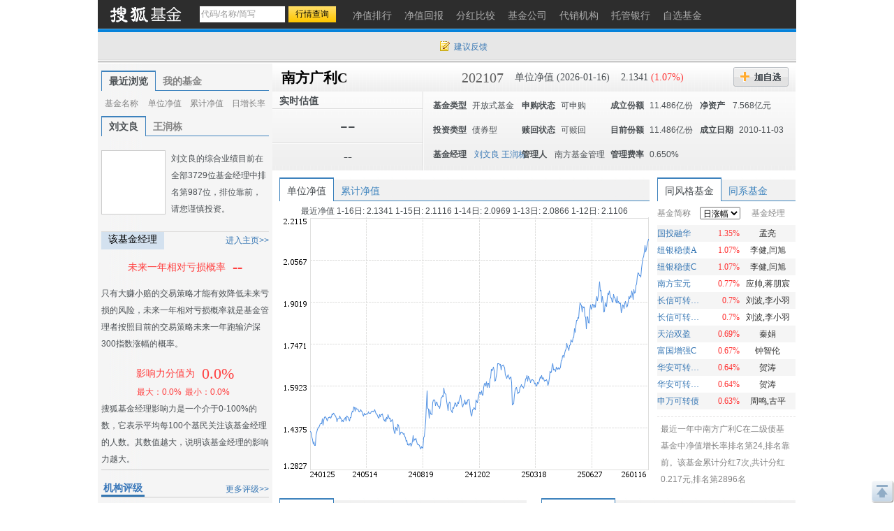

--- FILE ---
content_type: text/html; charset=gbk
request_url: https://q.fund.sohu.com/202107/index.shtml
body_size: 39613
content:
<!DOCTYPE html PUBLIC "-//W3C//DTD XHTML 1.0 Transitional//EN" "http://www.w3.org/TR/xhtml1/DTD/xhtml1-transitional.dtd">
<html xmlns="http://www.w3.org/1999/xhtml">
<head>
    <title>南方广利C(202107) - 行情中心 - 搜狐基金</title>
    <meta http-equiv="Content-Type" content="text/html; charset=gb2312"/>
    <meta name="Keywords"
          content="南方广利C,202107,净值,行情,收益,资讯,优惠购买,基金经理未来一年相对亏损概率，基金比试台，调查吧，同风格基金，满意度排名，单位净值，累计净值，实时估值，现价，累计收益，基金新闻，7日年化收益率，万份收益，历史回报，阶段涨幅，定期涨幅，机构评级，投资策略，基本资料，基本概况，基金经理，基金公告，发行情况，份额变动，席位交易，基金托管人，基金业绩，净值分析，业绩表现，净值列表，分红信息，投资组合，申购赎回，行业集中度，十大重仓股，持仓重大变化，全部持股，持有债务，资产配置，基金费率，费用计算，认购申购，赎回转换，管理托管，代销机构，财务报表，财务指标，资产负债，经营业绩，收入分析，净值变动，费用分析，基金天下，我家理财，股市风云">
    <meta name="Description"
          content="南方广利C(202107)的最新净值和基金资料，及时准确的提供最新净值和实时估值的flash走势，介绍基金经理风格背景，追踪十大持仓、资产配置，基金经理未来一年相对亏损概率，基金比试台，调查吧，同风格基金，满意度排名，单位净值，累计净值，实时估值，现价，累计收益，基金新闻，7日年化收益率，万份收益，历史回报，阶段涨幅，定期涨幅，机构评级，投资策略，基本资料，基本概况，基金经理，基金公告，发行情况，份额变动，席位交易，基金托管人，基金业绩，净值分析，业绩表现，净值列表，分红信息，投资组合，申购赎回，行业集中度，十大重仓股，持仓重大变化，全部持股，持有债务，资产配置，基金费率，费用计算，认购申购，赎回转换，管理托管，代销机构，财务报表，财务指标，资产负债，经营业绩，收入分析，净值变动，费用分析，基金天下，我家理财，股市风云">
    <link href="//fund.sohu.com/upload/gfund2013/static/css/gfund2013.css" rel="stylesheet" />

    <script type="text/javascript">
        var tjstock = "[{name:'沪深300',code:'zs_000300',memo:'大盘指数'}]";
    </script>
</head>
<body class="page1024">
<a name="top"></a>
<div class="header">
  <div class="stocklogo"><a href="http://fund.sohu.com"></a></div>
  <div class="headersea" id="FEP_searchbar">
    <form class="autoTmp" method="get" target="" action="javascript:void(0);" id="searchForm">
      <ul id="FEP_searchList" class="searchList clearfix">
        <li class="e1">
          <input type="text" id="searchInput" class="kw" value="代码/名称/缩写" autocomplete="off" disableautocomplete="">
        </li>
        <li class="e2">
          <input type="submit" id="searchButton" class="seabtn" value="行情查询">
        </li>
      </ul>
    </form>
    <div id="suggestDiv" class="suggestLists" style="display: none;"></div>
  </div>
  <!--headersea end-->
  <div class="nav">
    <ul>
      <li><a href="//q.fund.sohu.com/fund.html?fundpage=ph" title="净值排行"><span>净值排行</span></a></li>
      <li><a href="//q.fund.sohu.com/fund.html?fundpage=hb" title="净值回报"><span>净值回报</span></a></li>
      <li><a href="//q.fund.sohu.com/fund.html?fundpage=fh" title="分红比较"><span>分红比较</span></a></li>
      <li><a href="//q.fund.sohu.com/fund.html?fundpage=gs" title="基金公司"><span>基金公司</span></a></li>
      <li><a href="//q.fund.sohu.com/fund.html?fundpage=dx" title="代销机构"><span>代销机构</span></a></li>
      <li><a href="//q.fund.sohu.com/fund.html?fundpage=tg" title="托管银行"><span>托管银行</span></a></li>
      <li><a title="自选基金" href="//q.stock.sohu.com/cn/mystock.shtml?t=fund"><span>自选基金</span></a></li>
    </ul>
  </div>
  <div class="topuserbox" id="FT_user"></div>
</div>

<div class="topbar">
      <div class="topbarcon">
        <div class="c1" id="FT_index"></div>
        <div class="topbar_r"><span class="feedback"><a target="_blank" href="//q.stock.sohu.com/feedback.html" id="mystock_feedback">建议反馈</a></span></div>
      </div>
</div>



<div id="contentA" class="clearfix">
    <div class="left">
        <ul class="tabtag tabtag1" id="FT_rv_myfund">
  	<li class="current">最近浏览</li>
    <li><a href="//q.stock.sohu.com/cn/mystock.shtml?t=fund" target="_blank">我的基金</a></li>
</ul>

<div class="tabconbox" id="FT_rv_myfund_con">  
	<div class="tabcon">
		<table class="tableA" width="100%" border="0" cellspacing="0" cellpadding="0" id="FT_rv">
		  <thead>
            <tr>
              <td class="td1">基金名称</td>
              <td class="td2">单位净值</td>
              <td class="td3">累计净值</td>
              <td class="td4">日增长率</td>
            </tr>
          </thead>
		  <tbody></tbody>
		</table>
	</div>
	<div class="tabcon hidden">
		<table class="tableA" width="100%" border="0" cellspacing="0" cellpadding="0" id="FT_myfund">
		  <thead>
            <tr>
              <td class="td1">基金名称</td>
              <td class="td2">单位净值</td>
              <td class="td3">累计净值</td>
              <td class="td4">日增长率</td>
            </tr>
          </thead>
		  <tbody></tbody>
		</table>
	</div>
</div> 

        <div class="leftTabs">
            <ul class="tabtag tabtag1" id="FT_jl">
                                                        <li class="current">
                                        <a href="http://q.fund.sohu.com/manager/db20361613.shtml" target="_blank">刘文良</a></li>
                                                        <li>
                                        <a href="http://q.fund.sohu.com/manager/db20894854.shtml" target="_blank">王润栋</a></li>
                            </ul>
            <div class="tabconbox" id="FT_jl_con">
                                                        <div class="tabcon">
                                        <div class="userbox clearfix">
	<div class="pic"><a href="//q.fund.sohu.com/manager/db20361613.shtml"  target="_blank"><img src="//s1.biz.itc.cn/fundpic/613/db20361613.jpg" onerror="this.src='//fund.sohu.com/upload/gfund2013/static/images/nopic.gif'" width="90" /></a></div>
    <div class="text">刘文良的综合业绩目前在全部3729位基金经理中排名第987位，排位靠前，请您谨慎投资。</div>
</div>
<div class="titleB">
	<h4 class="tit">该基金经理</h4>
	<span class="more"><a href="//q.fund.sohu.com/manager/db20361613.shtml" target="_blank">进入主页&gt;&gt;</a></span>
</div>
<div class="funder">
	<h4><span>未来一年相对亏损概率</span><em>--</em></h4>
    <p class="desc">只有大赚小赔的交易策略才能有效降低未来亏损的风险，未来一年相对亏损概率就是基金管理者按照目前的交易策略未来一年跑输沪深300指数涨幅的概率。</p>
</div>
<div class="fund_fz">
	<div class="fz_a">影响力分值为<span>0.0%</span></div>
    <div class="fz_b"><span>最大：0.0%</<span><span>最小：0.0%</span></div>
</div>
<div class="fz_desc">搜狐基金经理影响力是一个介于0-100%的数，它表示平均每100个基民关注该基金经理的人数。其数值越大，说明该基金经理的影响力越大。</div>



                </div>
                                                        <div class="tabcon hidden">
                                        <div class="userbox clearfix">
	<div class="pic"><a href="//q.fund.sohu.com/manager/db20894854.shtml"  target="_blank"><img src="//s1.biz.itc.cn/fundpic/854/db20894854.jpg" onerror="this.src='//fund.sohu.com/upload/gfund2013/static/images/nopic.gif'" width="90" /></a></div>
    <div class="text">王润栋的综合业绩目前在全部3729位基金经理中排名第2803位，排位靠后，请您谨慎投资。</div>
</div>
<div class="titleB">
	<h4 class="tit">该基金经理</h4>
	<span class="more"><a href="//q.fund.sohu.com/manager/db20894854.shtml" target="_blank">进入主页&gt;&gt;</a></span>
</div>
<div class="funder">
	<h4><span>未来一年相对亏损概率</span><em>--</em></h4>
    <p class="desc">只有大赚小赔的交易策略才能有效降低未来亏损的风险，未来一年相对亏损概率就是基金管理者按照目前的交易策略未来一年跑输沪深300指数涨幅的概率。</p>
</div>
<div class="fund_fz">
	<div class="fz_a">影响力分值为<span>0.0%</span></div>
    <div class="fz_b"><span>最大：0.0%</<span><span>最小：0.0%</span></div>
</div>
<div class="fz_desc">搜狐基金经理影响力是一个介于0-100%的数，它表示平均每100个基民关注该基金经理的人数。其数值越大，说明该基金经理的影响力越大。</div>



                </div>
                            </div>
                <!--tabconbox end-->
            </div>
            <!--leftTabs end-->

            <!--机构评级-->
            <div class="pingji">
      <div class="titleA"><span class="more"><a target="_blank" href="http://q.fund.sohu.com/r/cxo.php">更多评级&gt;&gt;</a></span>
        <h4 class="tit">机构评级</h4>
      </div>
      <span class="clear"></span>
      <table width="100%" cellspacing="0" cellpadding="0" border="0">
        <thead>
          <tr>
            <td class="td1">机构</td>
            <td class="td2">3年评级</td>
            <td class="td3">波动幅度<br />
              (评价)</td>
            <td class="td4">风险<br />
              (评价)</td>
          </tr>
        </thead>
        <tbody>
          <tr>
            <td class="td1"><a href="http://q.fund.sohu.com/r/cxo.php" target="_blank" >晨星评级</a></td>
            <td class="td2 star">
            	            		--
            	            </td>
            <td class="td3">
            	            		--
            	            	
            	            </td>
            <td class="td4">
            	            		--
            	            	
            	            </td>
          </tr>
        </tbody>
      </table>
    </div>

            <!-- pingji end-->
            <div class="touzi">
                <div class="titleA">
                    <h4 class="tit">投资策略</h4>
                </div>
                <div class="desc">
                                            1、资产配置策略
本基金对固定收益类金融工具的投资比例合计不低于基金资产的80%；对股票、权证等非固定收益类金融工具的投资比例合计不超过基金资产的20%。本基金管理人将以经济周期和宏观政策分析为前提，综合运用定量分析和定性分析手段，对证券市场当期的系统性风险以及可预见的未来时期内各大类资产的预期风...
                                        <a href="http://q.fund.sohu.com/q/gk.php?code=202107" target="_blank">[详细]</a>
                </div>
            </div>
            <div class="leftmod leftmod01 clearfix">
                <div class="titleA">
                    <h4 class="tit">基本资料</h4>
                </div>
                <ul>
                    <li><a href="http://q.fund.sohu.com/q/gk.php?code=202107" target="_blank">基本概况</a></li>
                    <li><a href="http://q.fund.sohu.com/q/fmg.php?code=202107" target="_blank">基金经理</a></li>
                    <li><a href="http://q.fund.sohu.com/q/notice.php?code=202107" target="_blank">基金公告</a></li>
                    <li><a href="http://q.fund.sohu.com/q/fx.php?code=202107" target="_blank">发行情况</a></li>
                    <li><a href="http://q.fund.sohu.com/q/qc.php?code=202107" target="_blank">份额变动</a></li>
                    <li><a href="http://q.fund.sohu.com/q/seat.php?code=202107" target="_blank">席位交易</a></li>
                    <li><a href="http://q.fund.sohu.com/q/tg.php?inc=80001067" target="_blank">基金托管人</a></li>
                </ul>
            </div>
            <div class="leftmod leftmod02 clearfix">
                <div class="titleA">
                    <h4 class="tit">基金业绩</h4>
                </div>
                <ul>
                    <li><a href="/202107/index.shtml">净值分析</a></li>
                    <li><a href="http://q.fund.sohu.com/q/vb.php?code=202107" target="_blank">业绩表现</a></li>
                    <li><a href="http://q.fund.sohu.com/q/vl.php?code=202107" target="_blank">净值列表</a></li>
                    <li><a href="http://q.fund.sohu.com/q/fh.php?code=202107" target="_blank">分红信息</a></li>
                </ul>
            </div>
            <div class="leftmod leftmod03 clearfix">
                <div class="titleA">
                    <h4 class="tit">投资组合</h4>
                </div>
                <ul>
                    <li><a href="http://q.fund.sohu.com/q/hs10.php?code=202107" target="_blank">十大重仓股</a></li>
                    <li><a href="http://q.fund.sohu.com/q/hsc.php?code=202107" target="_blank">持仓重大变化</a></li>
                    <li><a href="http://q.fund.sohu.com/q/hs.php?code=202107" target="_blank">全部持股</a></li>
                    <li><a href="http://q.fund.sohu.com/q/hb.php?code=202107" target="_blank">持有债务</a></li>
                    <li><a href="http://q.fund.sohu.com/q/zcpz.php?code=202107" target="_blank">资产配置</a></li>
                </ul>
            </div>
            <div class="leftmod leftmod03 clearfix">
                <div class="titleA">
                    <h4 class="tit">基金费率</h4>
                </div>
                <ul>
                    <li><a href="http://q.fund.sohu.com/q/calc.php?code=202107" target="_blank">费用计算</a></li>
                    <li><a href="http://q.fund.sohu.com/c/rs.php?code=202107" target="_blank">认购申购</a></li>
                    <li><a href="http://q.fund.sohu.com/c/sz.php?code=202107" target="_blank">赎回转换</a></li>
                    <li><a href="http://q.fund.sohu.com/c/gt.php?code=202107" target="_blank">管理托管</a></li>
                    <li><a href="http://q.fund.sohu.com/q/so.php?code=202107" target="_blank">代销机构</a></li>
                </ul>
            </div>
            <div class="leftmod leftmod04 clearfix">
                <div class="titleA">
                    <h4 class="tit">财务报表</h4>
                </div>
                <ul>
                    <li><a href="http://q.fund.sohu.com/q/cwzb.php?code=202107" target="_blank">财务指标</a></li>
                    <li><a href="http://q.fund.sohu.com/q/zcfz.php?code=202107" target="_blank">资产负债</a></li>
                    <li><a href="http://q.fund.sohu.com/q/yj.php?code=202107" target="_blank">经营业绩</a></li>
                    <li><a href="http://q.fund.sohu.com/q/srfx.php?code=202107" target="_blank">收入分析</a></li>
                    <li><a href="http://q.fund.sohu.com/q/jzbd.php?code=202107" target="_blank">净值变动</a></li>
                    <li><a href="http://q.fund.sohu.com/q/fyfx.php?code=202107" target="_blank">费用分析</a></li>
                </ul>
            </div>
            <div class="leftmod leftmod05 clearfix">
                <div class="titleA">
                    <h4 class="tit">互动信息</h4>
                </div>
                <ul>
                    <li><a href="http://jijin.club.sohu.com/" target="_blank">基金天下</a></li>
                    <li><a href="http://licai.club.sohu.com/" target="_blank">我家理财</a></li>
                    <li><a href="http://stock.club.sohu.com/" target="_blank">股市风云</a></li>
                </ul>
            </div>
        </div>
        <!-- left end -->
        <div class="right">
            <div class="rightcon">

                <!-- 基金基本信息  -->
                    <script type="text/javascript">
	var biz_code = "jj_202107";
	var biz_name = "南方广利C";
	var themeId = 101;
	var subType = "003002";
	var investmentType = "004002";
	//1：封基 2：开基 3：货基
	var fundType = 0;
		    fundType=2;
	
    </script>
<div class="righthdbox clearfix">
    <div class="righthd clearfix">
	  	<ul>
		    <li class="name"><a href="/202107/index.shtml">南方广利C</a></li>
		    <li class="code">202107</li>
		    <li class="e1">单位净值 (2026-01-16)</li>
		    <li class="e2">
		    	2.1341
		    			    	<span class="red">(1.07%)</span>
		    			    
		    </li>
		    <li class="addbtn">
		    	<a title="加自选" id="FT_showGroup" href="javascript:void(0)"></a>
				<div id="FT_stocks_group" class="tipsbox hidden">
					<p class="p2"> <input type="checkbox" value="1">  &nbsp;我的自选股</p>
					<p class="p2"> <input type="checkbox" value="2"> &nbsp;2</p>
					<p class="p2"> <input type="checkbox" value="3"> &nbsp;234234234324234234</p>
					<input type="button" value="加 入" class="btn" id="FT_addStockTo">
					<input type="button" value="关 闭" class="btn" id="FT_addClose">
				</div>
		    </li>
		    <!--<li class="btn2"><a href="#" title="优惠购买"></a></li> -->
	  	</ul>
		<div id="FT_tip"></div>		  
	</div>
	
	<div class="righthd2">
		<div class="cl">
		    <div class="row01">实时估值<span class="time"></span></div>
		    <div class="row02">--</div>
		    <div class="row03">--</div> 
		</div>
		<div class="cr" id="FT_cr"> 
		    <ul>
		      <li><b>基金类型</b><span>开放式基金</span></li>
		      <li><b>申购状态</b><span>可申购</span></li>
		      <li><b>成立份额</b><span>11.486亿份</span></li>
		      <li><b>净资产 </b><span>7.568亿元</span></li>
		      
		      <li><b>投资类型</b><span>债券型</span></li>
		      <li><b>赎回状态</b><span>可赎回</span></li>
		      <li><b>目前份额</b><span>11.486亿份</span></li>
		      <li><b>成立日期</b><span>2010-11-03</span></li>
		      
		      <li>
				<b>基金经理</b>
				<span>
																		<a href="http://q.fund.sohu.com/manager/db20361613.shtml" target="_blank">刘文良</a>
																								<a href="http://q.fund.sohu.com/manager/db20894854.shtml" target="_blank">王润栋</a>
															</span>
		      </li>
		      <li><b>管理人</b><span>
		      			      			      		南方基金管理
		      			      </span></li>
		      <li><b>管理费率</b><span>0.650%</span></li>
		    </ul>
		</div>
	</div>
	

</div>



                <!--righthdbox end-->
                <div class="rightmod01 clearfix">
                    <div class="cleft">
                        <div class="content">
                            <div class="tabtag tabtag3" id="FT_flash">
                                <ul>
                                    <li c="1" class="current">单位净值</li>
                                    <li c="2">累计净值</li>
                                </ul>
                            </div>
                            <div class="tabconbox" id="FT_flash_con">
                                <div class="tabcon">
                                    <p>最近净值 
															1-16日:
								
												2.1341
								
						
														1-15日:
								
												2.1116
								
						
														1-14日:
								
												2.0969
								
						
														1-13日:
								
												2.0866
								
						
														1-12日:
								
												2.1106
								
						
			</p>
                                    <img src="//s1.biz.itc.cn/fund/107/202107/jz.png">
                                </div>
                                <div class="tabcon hidden">
                                    <p>5日平均：2.325元&nbsp; 20日平均：2.249元&nbsp;  60日平均：2.249元</p>
                                    <img src="//s1.biz.itc.cn/fund/107/202107/ljjz.png">
                                </div>
                            </div>
                            <div class="flashft hidden">
                                <div id="flashSuggestDiv" style="display: none;"></div>
                                <form id="flashForm" action="javascript:void(0)"><input id="flashSearch" type="text" value="多股对比" class="kw"></form>
                            </div>
                            <!--tabconbox end-->
                        </div>
                    </div>
                    <div class="cright">
                        <div class="content">
                            <div class="tabtag tabtag3" id="FT_lx">
                                <ul>
                                    <li class="current">同风格基金</li>
                                    <li>同系基金</li>
                                </ul>
                            </div>
                            <div class="tabconbox" id="FT_lx_con">
                                <div class="tabcon">
                                    <table width="100%" class="rtable">
                                        <thead>
                                        <tr>
                                            <td class="td1">基金简称</td>
                                            <td class="td2">
                                                <span class="arrow_b">
                                                    <select>
                                                        <option value="0">日涨幅</option>
                                                        <option value="1">今年以来涨幅</option>
                                                        <option value="2">近三月涨幅</option>
                                                        <option value="3">近半年涨幅</option>
                                                        <option value="4">近一年涨幅</option>
                                                        <option value="5">近两年涨幅</option>
                                                        <option value="6">近三年涨幅</option>
                                                    </select>
                                                </span>
                                            </td>
                                            <td class="td3">基金经理</td>
                                        </tr>
                                        </thead>
                                    </table>
                                    <div class="fund_tl2">
                                        		<table width="100%" class="rtable">
			<tbody>
												<tr class="trbg">
				                	<td class="td1"><a href="http://qtest.stock.sohu.com/fund/2013/001/121001/index.shtml" title="国投融华" target=_blank >国投融华</a></td>
                    <td class="td2 red">1.35%</td>
                    <td class="td3">孟亮</td>
             	</tr>
             							  		<tr>
				                	<td class="td1"><a href="http://qtest.stock.sohu.com/fund/2013/011/675011/index.shtml" title="纽银稳债A" target=_blank >纽银稳债A</a></td>
                    <td class="td2 red">1.07%</td>
                    <td class="td3">李健,闫旭</td>
             	</tr>
             									<tr class="trbg">
				                	<td class="td1"><a href="http://qtest.stock.sohu.com/fund/2013/013/675013/index.shtml" title="纽银稳债C" target=_blank >纽银稳债C</a></td>
                    <td class="td2 red">1.07%</td>
                    <td class="td3">李健,闫旭</td>
             	</tr>
             							  		<tr>
				                	<td class="td1"><a href="http://qtest.stock.sohu.com/fund/2013/101/202101/index.shtml" title="南方宝元" target=_blank >南方宝元</a></td>
                    <td class="td2 red">0.77%</td>
                    <td class="td3">应帅,蒋朋宸</td>
             	</tr>
             									<tr class="trbg">
				                	<td class="td1"><a href="http://qtest.stock.sohu.com/fund/2013/976/519976/index.shtml" title="长信可转债C" target=_blank >长信可转债C</a></td>
                    <td class="td2 red">0.7%</td>
                    <td class="td3">刘波,李小羽</td>
             	</tr>
             							  		<tr>
				                	<td class="td1"><a href="http://qtest.stock.sohu.com/fund/2013/977/519977/index.shtml" title="长信可转债A" target=_blank >长信可转债A</a></td>
                    <td class="td2 red">0.7%</td>
                    <td class="td3">刘波,李小羽</td>
             	</tr>
             									<tr class="trbg">
				                	<td class="td1"><a href="http://qtest.stock.sohu.com/fund/2013/006/350006/index.shtml" title="天治双盈" target=_blank >天治双盈</a></td>
                    <td class="td2 red">0.69%</td>
                    <td class="td3">秦娟</td>
             	</tr>
             							  		<tr>
				                	<td class="td1"><a href="http://qtest.stock.sohu.com/fund/2013/037/100037/index.shtml" title="富国增强C" target=_blank >富国增强C</a></td>
                    <td class="td2 red">0.67%</td>
                    <td class="td3">钟智伦</td>
             	</tr>
             									<tr class="trbg">
				                	<td class="td1"><a href="http://qtest.stock.sohu.com/fund/2013/023/040023/index.shtml" title="华安可转债B" target=_blank >华安可转债B</a></td>
                    <td class="td2 red">0.64%</td>
                    <td class="td3">贺涛</td>
             	</tr>
             							  		<tr>
				                	<td class="td1"><a href="http://qtest.stock.sohu.com/fund/2013/022/040022/index.shtml" title="华安可转债A" target=_blank >华安可转债A</a></td>
                    <td class="td2 red">0.64%</td>
                    <td class="td3">贺涛</td>
             	</tr>
             									<tr class="trbg">
				                	<td class="td1"><a href="http://qtest.stock.sohu.com/fund/2013/518/310518/index.shtml" title="申万可转债" target=_blank >申万可转债</a></td>
                    <td class="td2 red">0.63%</td>
                    <td class="td3">周鸣,古平</td>
             	</tr>
             				</tbody>	
		</table>
		<table width="100%" class="rtable hidden">
			<tbody>
												<tr class="trbg">
				                	<td class="td1"><a href="http://qtest.stock.sohu.com/fund/2013/033/150033/index.shtml" title="多利进取" target=_blank >多利进取</a></td>
                    <td class="td2 red">18.88%</td>
                    <td class="td3">王茜</td>
             	</tr>
             							  		<tr>
				                	<td class="td1"><a href="http://qtest.stock.sohu.com/fund/2013/045/150045/index.shtml" title="增利B" target=_blank >增利B</a></td>
                    <td class="td2 red">17.76%</td>
                    <td class="td3">邵佳民</td>
             	</tr>
             									<tr class="trbg">
				                	<td class="td1"><a href="http://qtest.stock.sohu.com/fund/2013/026/150026/index.shtml" title="景丰B" target=_blank >景丰B</a></td>
                    <td class="td2 red">13.82%</td>
                    <td class="td3">陈尚前,陶铄</td>
             	</tr>
             							  		<tr>
				                	<td class="td1"><a href="http://qtest.stock.sohu.com/fund/2013/111/519111/index.shtml" title="浦银收益A" target=_blank >浦银收益A</a></td>
                    <td class="td2 red">12.38%</td>
                    <td class="td3">薛铮</td>
             	</tr>
             									<tr class="trbg">
				                	<td class="td1"><a href="http://qtest.stock.sohu.com/fund/2013/112/519112/index.shtml" title="浦银收益C" target=_blank >浦银收益C</a></td>
                    <td class="td2 red">12.17%</td>
                    <td class="td3">薛铮</td>
             	</tr>
             							  		<tr>
				                	<td class="td1"><a href="http://qtest.stock.sohu.com/fund/2013/006/350006/index.shtml" title="天治双盈" target=_blank >天治双盈</a></td>
                    <td class="td2 red">11.53%</td>
                    <td class="td3">秦娟</td>
             	</tr>
             									<tr class="trbg">
				                	<td class="td1"><a href="http://qtest.stock.sohu.com/fund/2013/040/150040/index.shtml" title="鼎利B" target=_blank >鼎利B</a></td>
                    <td class="td2 red">10.69%</td>
                    <td class="td3">聂曙光</td>
             	</tr>
             							  		<tr>
				                	<td class="td1"><a href="http://qtest.stock.sohu.com/fund/2013/683/519683/index.shtml" title="交银双利A" target=_blank >交银双利A</a></td>
                    <td class="td2 red">9.0%</td>
                    <td class="td3">李家春</td>
             	</tr>
             									<tr class="trbg">
				                	<td class="td1"><a href="http://qtest.stock.sohu.com/fund/2013/685/519685/index.shtml" title="交银双利C" target=_blank >交银双利C</a></td>
                    <td class="td2 red">8.87%</td>
                    <td class="td3">李家春</td>
             	</tr>
             							  		<tr>
				                	<td class="td1"><a href="http://qtest.stock.sohu.com/fund/2013/001/121001/index.shtml" title="国投融华" target=_blank >国投融华</a></td>
                    <td class="td2 red">8.83%</td>
                    <td class="td3">孟亮</td>
             	</tr>
             									<tr class="trbg">
				                	<td class="td1"><a href="http://qtest.stock.sohu.com/fund/2013/989/519989/index.shtml" title="长信利丰" target=_blank >长信利丰</a></td>
                    <td class="td2 red">8.65%</td>
                    <td class="td3">李小羽</td>
             	</tr>
             				</tbody>	
		</table>
		<table width="100%" class="rtable hidden">
			<tbody>
												<tr class="trbg">
				                	<td class="td1"><a href="http://qtest.stock.sohu.com/fund/2013/006/350006/index.shtml" title="天治双盈" target=_blank >天治双盈</a></td>
                    <td class="td2 red">6.24%</td>
                    <td class="td3">秦娟</td>
             	</tr>
             							  		<tr>
				                	<td class="td1"><a href="http://qtest.stock.sohu.com/fund/2013/001/121001/index.shtml" title="国投融华" target=_blank >国投融华</a></td>
                    <td class="td2 red">4.37%</td>
                    <td class="td3">孟亮</td>
             	</tr>
             									<tr class="trbg">
				                	<td class="td1"><a href="http://qtest.stock.sohu.com/fund/2013/013/360013/index.shtml" title="光大添益A" target=_blank >光大添益A</a></td>
                    <td class="td2 red">3.1%</td>
                    <td class="td3">陆欣</td>
             	</tr>
             							  		<tr>
				                	<td class="td1"><a href="http://qtest.stock.sohu.com/fund/2013/101/202101/index.shtml" title="南方宝元" target=_blank >南方宝元</a></td>
                    <td class="td2 red">3.03%</td>
                    <td class="td3">应帅,蒋朋宸</td>
             	</tr>
             									<tr class="trbg">
				                	<td class="td1"><a href="http://qtest.stock.sohu.com/fund/2013/014/360014/index.shtml" title="光大添益C" target=_blank >光大添益C</a></td>
                    <td class="td2 red">3.02%</td>
                    <td class="td3">陆欣</td>
             	</tr>
             							  		<tr>
				                	<td class="td1"><a href="http://qtest.stock.sohu.com/fund/2013/011/395011/index.shtml" title="中海强债A" target=_blank >中海强债A</a></td>
                    <td class="td2 red">2.96%</td>
                    <td class="td3">江小震</td>
             	</tr>
             									<tr class="trbg">
				                	<td class="td1"><a href="http://qtest.stock.sohu.com/fund/2013/012/395012/index.shtml" title="中海强债C" target=_blank >中海强债C</a></td>
                    <td class="td2 red">2.89%</td>
                    <td class="td3">江小震</td>
             	</tr>
             							  		<tr>
				                	<td class="td1"><a href="http://qtest.stock.sohu.com/fund/2013/111/519111/index.shtml" title="浦银收益A" target=_blank >浦银收益A</a></td>
                    <td class="td2 red">2.79%</td>
                    <td class="td3">薛铮</td>
             	</tr>
             									<tr class="trbg">
				                	<td class="td1"><a href="http://qtest.stock.sohu.com/fund/2013/519/519519/index.shtml" title="华泰增利A" target=_blank >华泰增利A</a></td>
                    <td class="td2 red">2.76%</td>
                    <td class="td3">陈东,沈涛</td>
             	</tr>
             							  		<tr>
				                	<td class="td1"><a href="http://qtest.stock.sohu.com/fund/2013/112/519112/index.shtml" title="浦银收益C" target=_blank >浦银收益C</a></td>
                    <td class="td2 red">2.75%</td>
                    <td class="td3">薛铮</td>
             	</tr>
             									<tr class="trbg">
				                	<td class="td1"><a href="http://qtest.stock.sohu.com/fund/2013/003/620003/index.shtml" title="金元丰利" target=_blank >金元丰利</a></td>
                    <td class="td2 red">2.72%</td>
                    <td class="td3">李杰</td>
             	</tr>
             				</tbody>	
		</table>
		<table width="100%" class="rtable hidden">
			<tbody>
												<tr class="trbg">
				                	<td class="td1"><a href="http://qtest.stock.sohu.com/fund/2013/040/150040/index.shtml" title="鼎利B" target=_blank >鼎利B</a></td>
                    <td class="td2 red">28.72%</td>
                    <td class="td3">聂曙光</td>
             	</tr>
             							  		<tr>
				                	<td class="td1"><a href="http://qtest.stock.sohu.com/fund/2013/026/150026/index.shtml" title="景丰B" target=_blank >景丰B</a></td>
                    <td class="td2 red">25.6%</td>
                    <td class="td3">陈尚前,陶铄</td>
             	</tr>
             									<tr class="trbg">
				                	<td class="td1"><a href="http://qtest.stock.sohu.com/fund/2013/045/150045/index.shtml" title="增利B" target=_blank >增利B</a></td>
                    <td class="td2 red">18.27%</td>
                    <td class="td3">邵佳民</td>
             	</tr>
             							  		<tr>
				                	<td class="td1"><a href="http://qtest.stock.sohu.com/fund/2013/022/040022/index.shtml" title="华安可转债A" target=_blank >华安可转债A</a></td>
                    <td class="td2 red">16.86%</td>
                    <td class="td3">贺涛</td>
             	</tr>
             									<tr class="trbg">
				                	<td class="td1"><a href="http://qtest.stock.sohu.com/fund/2013/023/040023/index.shtml" title="华安可转债B" target=_blank >华安可转债B</a></td>
                    <td class="td2 red">16.63%</td>
                    <td class="td3">贺涛</td>
             	</tr>
             							  		<tr>
				                	<td class="td1"><a href="http://qtest.stock.sohu.com/fund/2013/816/163816/index.shtml" title="中银转债A" target=_blank >中银转债A</a></td>
                    <td class="td2 red">16.35%</td>
                    <td class="td3">李建</td>
             	</tr>
             									<tr class="trbg">
				                	<td class="td1"><a href="http://qtest.stock.sohu.com/fund/2013/817/163817/index.shtml" title="中银转债B" target=_blank >中银转债B</a></td>
                    <td class="td2 red">16.14%</td>
                    <td class="td3">李建</td>
             	</tr>
             							  		<tr>
				                	<td class="td1"><a href="http://qtest.stock.sohu.com/fund/2013/683/519683/index.shtml" title="交银双利A" target=_blank >交银双利A</a></td>
                    <td class="td2 red">15.45%</td>
                    <td class="td3">李家春</td>
             	</tr>
             									<tr class="trbg">
				                	<td class="td1"><a href="http://qtest.stock.sohu.com/fund/2013/029/180029/index.shtml" title="银华永泰A" target=_blank >银华永泰A</a></td>
                    <td class="td2 red">15.32%</td>
                    <td class="td3">王怀震</td>
             	</tr>
             							  		<tr>
				                	<td class="td1"><a href="http://qtest.stock.sohu.com/fund/2013/685/519685/index.shtml" title="交银双利C" target=_blank >交银双利C</a></td>
                    <td class="td2 red">15.25%</td>
                    <td class="td3">李家春</td>
             	</tr>
             									<tr class="trbg">
				                	<td class="td1"><a href="http://qtest.stock.sohu.com/fund/2013/018/217018/index.shtml" title="招商安瑞" target=_blank >招商安瑞</a></td>
                    <td class="td2 red">15.15%</td>
                    <td class="td3">王景</td>
             	</tr>
             				</tbody>	
		</table>
		<table width="100%" class="rtable hidden">
			<tbody>
												<tr class="trbg">
				                	<td class="td1"><a href="http://qtest.stock.sohu.com/fund/2013/045/150045/index.shtml" title="增利B" target=_blank >增利B</a></td>
                    <td class="td2 red">30.1%</td>
                    <td class="td3">邵佳民</td>
             	</tr>
             							  		<tr>
				                	<td class="td1"><a href="http://qtest.stock.sohu.com/fund/2013/006/350006/index.shtml" title="天治双盈" target=_blank >天治双盈</a></td>
                    <td class="td2 red">21.58%</td>
                    <td class="td3">秦娟</td>
             	</tr>
             									<tr class="trbg">
				                	<td class="td1"><a href="http://qtest.stock.sohu.com/fund/2013/026/150026/index.shtml" title="景丰B" target=_blank >景丰B</a></td>
                    <td class="td2 red">19.27%</td>
                    <td class="td3">陈尚前,陶铄</td>
             	</tr>
             							  		<tr>
				                	<td class="td1"><a href="http://qtest.stock.sohu.com/fund/2013/989/519989/index.shtml" title="长信利丰" target=_blank >长信利丰</a></td>
                    <td class="td2 red">17.01%</td>
                    <td class="td3">李小羽</td>
             	</tr>
             									<tr class="trbg">
				                	<td class="td1"><a href="http://qtest.stock.sohu.com/fund/2013/111/519111/index.shtml" title="浦银收益A" target=_blank >浦银收益A</a></td>
                    <td class="td2 red">16.88%</td>
                    <td class="td3">薛铮</td>
             	</tr>
             							  		<tr>
				                	<td class="td1"><a href="http://qtest.stock.sohu.com/fund/2013/112/519112/index.shtml" title="浦银收益C" target=_blank >浦银收益C</a></td>
                    <td class="td2 red">16.4%</td>
                    <td class="td3">薛铮</td>
             	</tr>
             									<tr class="trbg">
				                	<td class="td1"><a href="http://qtest.stock.sohu.com/fund/2013/816/163816/index.shtml" title="中银转债A" target=_blank >中银转债A</a></td>
                    <td class="td2 red">15.21%</td>
                    <td class="td3">李建</td>
             	</tr>
             							  		<tr>
				                	<td class="td1"><a href="http://qtest.stock.sohu.com/fund/2013/817/163817/index.shtml" title="中银转债B" target=_blank >中银转债B</a></td>
                    <td class="td2 red">14.88%</td>
                    <td class="td3">李建</td>
             	</tr>
             									<tr class="trbg">
				                	<td class="td1"><a href="http://qtest.stock.sohu.com/fund/2013/040/150040/index.shtml" title="鼎利B" target=_blank >鼎利B</a></td>
                    <td class="td2 red">14.49%</td>
                    <td class="td3">聂曙光</td>
             	</tr>
             							  		<tr>
				                	<td class="td1"><a href="http://qtest.stock.sohu.com/fund/2013/002/690002/index.shtml" title="民生强债A" target=_blank >民生强债A</a></td>
                    <td class="td2 red">13.35%</td>
                    <td class="td3">乐瑞祺</td>
             	</tr>
             									<tr class="trbg">
				                	<td class="td1"><a href="http://qtest.stock.sohu.com/fund/2013/007/630007/index.shtml" title="华商稳健A" target=_blank >华商稳健A</a></td>
                    <td class="td2 red">13.34%</td>
                    <td class="td3">张永志</td>
             	</tr>
             				</tbody>	
		</table>
		<table width="100%" class="rtable hidden">
			<tbody>
												<tr class="trbg">
				                	<td class="td1"><a href="http://qtest.stock.sohu.com/fund/2013/045/150045/index.shtml" title="增利B" target=_blank >增利B</a></td>
                    <td class="td2 red">63.8%</td>
                    <td class="td3">邵佳民</td>
             	</tr>
             							  		<tr>
				                	<td class="td1"><a href="http://qtest.stock.sohu.com/fund/2013/114/485114/index.shtml" title="工银添颐A" target=_blank >工银添颐A</a></td>
                    <td class="td2 red">26.5%</td>
                    <td class="td3">杜海涛,宋炳珅</td>
             	</tr>
             									<tr class="trbg">
				                	<td class="td1"><a href="http://qtest.stock.sohu.com/fund/2013/014/485014/index.shtml" title="工银添颐B" target=_blank >工银添颐B</a></td>
                    <td class="td2 red">24.9%</td>
                    <td class="td3">宋炳珅,杜海涛</td>
             	</tr>
             							  		<tr>
				                	<td class="td1"><a href="http://qtest.stock.sohu.com/fund/2013/683/519683/index.shtml" title="交银双利A" target=_blank >交银双利A</a></td>
                    <td class="td2 red">20.97%</td>
                    <td class="td3">李家春</td>
             	</tr>
             									<tr class="trbg">
				                	<td class="td1"><a href="http://qtest.stock.sohu.com/fund/2013/685/519685/index.shtml" title="交银双利C" target=_blank >交银双利C</a></td>
                    <td class="td2 red">20.05%</td>
                    <td class="td3">李家春</td>
             	</tr>
             							  		<tr>
				                	<td class="td1"><a href="http://qtest.stock.sohu.com/fund/2013/308/162308/index.shtml" title="海富增利" target=_blank >海富增利</a></td>
                    <td class="td2 red">19.8%</td>
                    <td class="td3">邵佳民</td>
             	</tr>
             									<tr class="trbg">
				                	<td class="td1"><a href="http://qtest.stock.sohu.com/fund/2013/811/163811/index.shtml" title="中银双利A" target=_blank >中银双利A</a></td>
                    <td class="td2 red">18.4%</td>
                    <td class="td3">奚鹏洲,陈国辉</td>
             	</tr>
             							  		<tr>
				                	<td class="td1"><a href="http://qtest.stock.sohu.com/fund/2013/111/519111/index.shtml" title="浦银收益A" target=_blank >浦银收益A</a></td>
                    <td class="td2 red">18.21%</td>
                    <td class="td3">薛铮</td>
             	</tr>
             									<tr class="trbg">
				                	<td class="td1"><a href="http://qtest.stock.sohu.com/fund/2013/013/360013/index.shtml" title="光大添益A" target=_blank >光大添益A</a></td>
                    <td class="td2 red">18.1%</td>
                    <td class="td3">陆欣</td>
             	</tr>
             							  		<tr>
				                	<td class="td1"><a href="http://qtest.stock.sohu.com/fund/2013/812/163812/index.shtml" title="中银双利B" target=_blank >中银双利B</a></td>
                    <td class="td2 red">17.54%</td>
                    <td class="td3">奚鹏洲</td>
             	</tr>
             									<tr class="trbg">
				                	<td class="td1"><a href="http://qtest.stock.sohu.com/fund/2013/014/360014/index.shtml" title="光大添益C" target=_blank >光大添益C</a></td>
                    <td class="td2 red">17.48%</td>
                    <td class="td3">陆欣</td>
             	</tr>
             				</tbody>	
		</table>
		<table width="100%" class="rtable hidden">
			<tbody>
												<tr class="trbg">
				                	<td class="td1"><a href="http://qtest.stock.sohu.com/fund/2013/045/150045/index.shtml" title="增利B" target=_blank >增利B</a></td>
                    <td class="td2 red">63.8%</td>
                    <td class="td3">邵佳民</td>
             	</tr>
             							  		<tr>
				                	<td class="td1"><a href="http://qtest.stock.sohu.com/fund/2013/114/485114/index.shtml" title="工银添颐A" target=_blank >工银添颐A</a></td>
                    <td class="td2 red">26.5%</td>
                    <td class="td3">杜海涛,宋炳珅</td>
             	</tr>
             									<tr class="trbg">
				                	<td class="td1"><a href="http://qtest.stock.sohu.com/fund/2013/111/519111/index.shtml" title="浦银收益A" target=_blank >浦银收益A</a></td>
                    <td class="td2 red">25.01%</td>
                    <td class="td3">薛铮</td>
             	</tr>
             							  		<tr>
				                	<td class="td1"><a href="http://qtest.stock.sohu.com/fund/2013/014/485014/index.shtml" title="工银添颐B" target=_blank >工银添颐B</a></td>
                    <td class="td2 red">24.9%</td>
                    <td class="td3">宋炳珅,杜海涛</td>
             	</tr>
             									<tr class="trbg">
				                	<td class="td1"><a href="http://qtest.stock.sohu.com/fund/2013/112/519112/index.shtml" title="浦银收益C" target=_blank >浦银收益C</a></td>
                    <td class="td2 red">23.47%</td>
                    <td class="td3">薛铮</td>
             	</tr>
             							  		<tr>
				                	<td class="td1"><a href="http://qtest.stock.sohu.com/fund/2013/008/110008/index.shtml" title="易稳健收益B" target=_blank >易稳健收益B</a></td>
                    <td class="td2 red">21.7%</td>
                    <td class="td3">胡剑</td>
             	</tr>
             									<tr class="trbg">
				                	<td class="td1"><a href="http://qtest.stock.sohu.com/fund/2013/989/519989/index.shtml" title="长信利丰" target=_blank >长信利丰</a></td>
                    <td class="td2 red">21.34%</td>
                    <td class="td3">李小羽</td>
             	</tr>
             							  		<tr>
				                	<td class="td1"><a href="http://qtest.stock.sohu.com/fund/2013/683/519683/index.shtml" title="交银双利A" target=_blank >交银双利A</a></td>
                    <td class="td2 red">20.97%</td>
                    <td class="td3">李家春</td>
             	</tr>
             									<tr class="trbg">
				                	<td class="td1"><a href="http://qtest.stock.sohu.com/fund/2013/007/110007/index.shtml" title="易稳健收益A" target=_blank >易稳健收益A</a></td>
                    <td class="td2 red">20.59%</td>
                    <td class="td3">胡剑</td>
             	</tr>
             							  		<tr>
				                	<td class="td1"><a href="http://qtest.stock.sohu.com/fund/2013/685/519685/index.shtml" title="交银双利C" target=_blank >交银双利C</a></td>
                    <td class="td2 red">20.05%</td>
                    <td class="td3">李家春</td>
             	</tr>
             									<tr class="trbg">
				                	<td class="td1"><a href="http://qtest.stock.sohu.com/fund/2013/308/162308/index.shtml" title="海富增利" target=_blank >海富增利</a></td>
                    <td class="td2 red">19.8%</td>
                    <td class="td3">邵佳民</td>
             	</tr>
             				</tbody>	
		</table>
		
		
		
		
		
		
                                    </div>
                                    <div class="desc">
                                         <p>最近一年中南方广利C在二级债基基金中净值增长率排名第24,排名靠前。该基金累计分红7次,共计分红0.217元,排名第2896名</p>

                                    </div>
                                </div><!--tabcon end-->
                                <div class="tabcon hidden">
                                    <div class="fund_tx2">
                                        
	<table width="100%" class="rtable">
		<thead>
	        <tr>
	          <td class="td1">基金简称</td>
	          <td class="td2">单位净值</td>
	          <td class="td3"><span class="arrow_b">日涨幅</span></td>
	        </tr>
	  	</thead>
      	<tbody>
	      		      			  	<tr class="trbg">
		  			      <td class="td1"><a href="/007491/index.shtml" title="南方信息创新混合C" target=_blank >南方信息创新混合C</a></td>
		      <td class="td2 red">3.2455</td>
		      <td class="td3">5.92%</td>
		    </tr>
		    	      			  	<tr>
					      <td class="td1"><a href="/007490/index.shtml" title="南方信息创新混合A" target=_blank >南方信息创新混合A</a></td>
		      <td class="td2 red">3.4205</td>
		      <td class="td3">5.92%</td>
		    </tr>
		    	      			  	<tr class="trbg">
		  			      <td class="td1"><a href="/016013/index.shtml" title="南方碳中和股票发起A" target=_blank >南方碳中和股票发起A</a></td>
		      <td class="td2 red">1.4481</td>
		      <td class="td3">5.28%</td>
		    </tr>
		    	      			  	<tr>
					      <td class="td1"><a href="/016014/index.shtml" title="南方碳中和股票发起C" target=_blank >南方碳中和股票发起C</a></td>
		      <td class="td2 red">1.4308</td>
		      <td class="td3">5.26%</td>
		    </tr>
		    	      			  	<tr class="trbg">
		  			      <td class="td1"><a href="/020554/index.shtml" title="南方半导体产业股票发起C" target=_blank >南方半导体产业股票发起C</a></td>
		      <td class="td2 red">2.4079</td>
		      <td class="td3">4.36%</td>
		    </tr>
		    	      			  	<tr>
					      <td class="td1"><a href="/020553/index.shtml" title="南方半导体产业股票发起A" target=_blank >南方半导体产业股票发起A</a></td>
		      <td class="td2 red">2.4233</td>
		      <td class="td3">4.36%</td>
		    </tr>
		    	      			  	<tr class="trbg">
		  			      <td class="td1"><a href="/003332/index.shtml" title="南方荣发" target=_blank >南方荣发</a></td>
		      <td class="td2 red">1.4070</td>
		      <td class="td3">3.53%</td>
		    </tr>
		    	      			  	<tr>
					      <td class="td1"><a href="/159325/index.shtml" title="半导体ETF南方" target=_blank >半导体ETF南方</a></td>
		      <td class="td2 red">1.7253</td>
		      <td class="td3">3.00%</td>
		    </tr>
		    	      			  	<tr class="trbg">
		  			      <td class="td1"><a href="/506000/index.shtml" title="科创板基" target=_blank >科创板基</a></td>
		      <td class="td2 red">1.2673</td>
		      <td class="td3">3.00%</td>
		    </tr>
		    	      			  	<tr>
					      <td class="td1"><a href="/588890/index.shtml" title="科创芯" target=_blank >科创芯</a></td>
		      <td class="td2 red">3.0561</td>
		      <td class="td3">2.98%</td>
		    </tr>
		    	      			  	<tr class="trbg">
		  			      <td class="td1"><a href="/005207/index.shtml" title="南方高端装备混合C" target=_blank >南方高端装备混合C</a></td>
		      <td class="td2 red">3.6513</td>
		      <td class="td3">2.97%</td>
		    </tr>
		    	      			  	<tr>
					      <td class="td1"><a href="/202027/index.shtml" title="南方高端装备混合A" target=_blank >南方高端装备混合A</a></td>
		      <td class="td2 red">3.8954</td>
		      <td class="td3">2.97%</td>
		    </tr>
		    	      			  	<tr class="trbg">
		  			      <td class="td1"><a href="/021608/index.shtml" title="南方上证科创板芯片ETF发起联接C" target=_blank >南方上证科创板芯片ETF发起联接C</a></td>
		      <td class="td2 red">2.7566</td>
		      <td class="td3">2.84%</td>
		    </tr>
		    	      			  	<tr>
					      <td class="td1"><a href="/021607/index.shtml" title="南方上证科创板芯片ETF发起联接A" target=_blank >南方上证科创板芯片ETF发起联接A</a></td>
		      <td class="td2 red">2.7605</td>
		      <td class="td3">2.83%</td>
		    </tr>
		    	      			  	<tr class="trbg">
		  			      <td class="td1"><a href="/588160/index.shtml" title="科创新材" target=_blank >科创新材</a></td>
		      <td class="td2 red">1.0142</td>
		      <td class="td3">2.77%</td>
		    </tr>
		    	      			  	<tr>
					      <td class="td1"><a href="/512330/index.shtml" title="信息ETF" target=_blank >信息ETF</a></td>
		      <td class="td2 red">1.6982</td>
		      <td class="td3">2.67%</td>
		    </tr>
		    	      			  	<tr class="trbg">
		  			      <td class="td1"><a href="/588900/index.shtml" title="科创100S" target=_blank >科创100S</a></td>
		      <td class="td2 red">1.6113</td>
		      <td class="td3">2.66%</td>
		    </tr>
		    	      			  	<tr>
					      <td class="td1"><a href="/150294/index.shtml" title="高铁B级" target=_blank >高铁B级</a></td>
		      <td class="td2 red">0.3326</td>
		      <td class="td3">2.65%</td>
		    </tr>
		    	      			  	<tr class="trbg">
		  			      <td class="td1"><a href="/020685/index.shtml" title="南方上证科创板新材料ETF发起联接A" target=_blank >南方上证科创板新材料ETF发起联接A</a></td>
		      <td class="td2 red">1.8924</td>
		      <td class="td3">2.60%</td>
		    </tr>
		    	      			  	<tr>
					      <td class="td1"><a href="/020686/index.shtml" title="南方上证科创板新材料ETF发起联接C" target=_blank >南方上证科创板新材料ETF发起联接C</a></td>
		      <td class="td2 red">1.8821</td>
		      <td class="td3">2.60%</td>
		    </tr>
		    	      			  	<tr class="trbg">
		  			      <td class="td1"><a href="/009318/index.shtml" title="南方成长先锋混合A" target=_blank >南方成长先锋混合A</a></td>
		      <td class="td2 red">1.0313</td>
		      <td class="td3">2.57%</td>
		    </tr>
		    	      			  	<tr>
					      <td class="td1"><a href="/009319/index.shtml" title="南方成长先锋混合C" target=_blank >南方成长先锋混合C</a></td>
		      <td class="td2 red">0.9973</td>
		      <td class="td3">2.57%</td>
		    </tr>
		    	      			  	<tr class="trbg">
		  			      <td class="td1"><a href="/150296/index.shtml" title="改革B" target=_blank >改革B</a></td>
		      <td class="td2 red">1.4711</td>
		      <td class="td3">2.57%</td>
		    </tr>
		    	      			  	<tr>
					      <td class="td1"><a href="/020840/index.shtml" title="南方中证半导体产业指数发起C" target=_blank >南方中证半导体产业指数发起C</a></td>
		      <td class="td2 red">2.6113</td>
		      <td class="td3">2.52%</td>
		    </tr>
		    	      			  	<tr class="trbg">
		  			      <td class="td1"><a href="/020839/index.shtml" title="南方中证半导体产业指数发起A" target=_blank >南方中证半导体产业指数发起A</a></td>
		      <td class="td2 red">2.6255</td>
		      <td class="td3">2.52%</td>
		    </tr>
		    	      			  	<tr>
					      <td class="td1"><a href="/002900/index.shtml" title="南方500信息ETF发起式联接A" target=_blank >南方500信息ETF发起式联接A</a></td>
		      <td class="td2 red">1.8919</td>
		      <td class="td3">2.52%</td>
		    </tr>
		    	      			  	<tr class="trbg">
		  			      <td class="td1"><a href="/004347/index.shtml" title="南方500信息ETF发起式联接C" target=_blank >南方500信息ETF发起式联接C</a></td>
		      <td class="td2 red">1.8305</td>
		      <td class="td3">2.52%</td>
		    </tr>
		    	      			  	<tr>
					      <td class="td1"><a href="/020684/index.shtml" title="南方上证科创板100ETF联接C" target=_blank >南方上证科创板100ETF联接C</a></td>
		      <td class="td2 red">2.2437</td>
		      <td class="td3">2.45%</td>
		    </tr>
		    	      			  	<tr class="trbg">
		  			      <td class="td1"><a href="/020683/index.shtml" title="南方上证科创板100ETF联接A" target=_blank >南方上证科创板100ETF联接A</a></td>
		      <td class="td2 red">2.2491</td>
		      <td class="td3">2.45%</td>
		    </tr>
		    	      			  	<tr>
					      <td class="td1"><a href="/007340/index.shtml" title="南方科技创新混合A" target=_blank >南方科技创新混合A</a></td>
		      <td class="td2 red">2.9414</td>
		      <td class="td3">2.42%</td>
		    </tr>
		    	      			  	<tr class="trbg">
		  			      <td class="td1"><a href="/007341/index.shtml" title="南方科技创新混合C" target=_blank >南方科技创新混合C</a></td>
		      <td class="td2 red">2.7810</td>
		      <td class="td3">2.41%</td>
		    </tr>
		    	      			  	<tr>
					      <td class="td1"><a href="/010722/index.shtml" title="改革基金C" target=_blank >改革基金C</a></td>
		      <td class="td2 red">1.0435</td>
		      <td class="td3">2.39%</td>
		    </tr>
		    	      			  	<tr class="trbg">
		  			      <td class="td1"><a href="/160136/index.shtml" title="改革基金" target=_blank >改革基金</a></td>
		      <td class="td2 red">1.0439</td>
		      <td class="td3">2.38%</td>
		    </tr>
		    	      			  	<tr>
					      <td class="td1"><a href="/014190/index.shtml" title="南方专精特新混合C" target=_blank >南方专精特新混合C</a></td>
		      <td class="td2 red">1.1362</td>
		      <td class="td3">2.35%</td>
		    </tr>
		    	      			  	<tr class="trbg">
		  			      <td class="td1"><a href="/014189/index.shtml" title="南方专精特新混合A" target=_blank >南方专精特新混合A</a></td>
		      <td class="td2 red">1.1640</td>
		      <td class="td3">2.35%</td>
		    </tr>
		    	      			  	<tr>
					      <td class="td1"><a href="/002293/index.shtml" title="南方益和混合" target=_blank >南方益和混合</a></td>
		      <td class="td2 red">2.0031</td>
		      <td class="td3">2.28%</td>
		    </tr>
		    	      			  	<tr class="trbg">
		  			      <td class="td1"><a href="/159258/index.shtml" title="机器人ETF南方" target=_blank >机器人ETF南方</a></td>
		      <td class="td2 red">1.2360</td>
		      <td class="td3">2.04%</td>
		    </tr>
		    	      			  	<tr>
					      <td class="td1"><a href="/019379/index.shtml" title="南方前瞻共赢三年定开混合" target=_blank >南方前瞻共赢三年定开混合</a></td>
		      <td class="td2 red">1.4731</td>
		      <td class="td3">2.04%</td>
		    </tr>
		    	      			  	<tr class="trbg">
		  			      <td class="td1"><a href="/020999/index.shtml" title="南方中证机器人ETF发起联接I" target=_blank >南方中证机器人ETF发起联接I</a></td>
		      <td class="td2 red">1.5385</td>
		      <td class="td3">1.94%</td>
		    </tr>
		    	      			  	<tr>
					      <td class="td1"><a href="/020607/index.shtml" title="南方中证机器人ETF发起联接A" target=_blank >南方中证机器人ETF发起联接A</a></td>
		      <td class="td2 red">1.5388</td>
		      <td class="td3">1.94%</td>
		    </tr>
		    	      			  	<tr class="trbg">
		  			      <td class="td1"><a href="/020608/index.shtml" title="南方中证机器人ETF发起联接C" target=_blank >南方中证机器人ETF发起联接C</a></td>
		      <td class="td2 red">1.5333</td>
		      <td class="td3">1.94%</td>
		    </tr>
		    	      			  	<tr>
					      <td class="td1"><a href="/160143/index.shtml" title="创业板定开南方" target=_blank >创业板定开南方</a></td>
		      <td class="td2 red">1.4757</td>
		      <td class="td3">1.93%</td>
		    </tr>
		    	      			  	<tr class="trbg">
		  			      <td class="td1"><a href="/018019/index.shtml" title="南方核心科技一年持有混合A" target=_blank >南方核心科技一年持有混合A</a></td>
		      <td class="td2 red">1.5490</td>
		      <td class="td3">1.88%</td>
		    </tr>
		    	      			  	<tr>
					      <td class="td1"><a href="/018020/index.shtml" title="南方核心科技一年持有混合C" target=_blank >南方核心科技一年持有混合C</a></td>
		      <td class="td2 red">1.5256</td>
		      <td class="td3">1.88%</td>
		    </tr>
		    	      			  	<tr class="trbg">
		  			      <td class="td1"><a href="/009929/index.shtml" title="南方创新驱动混合A" target=_blank >南方创新驱动混合A</a></td>
		      <td class="td2 red">1.0159</td>
		      <td class="td3">1.80%</td>
		    </tr>
		    	      			  	<tr>
					      <td class="td1"><a href="/009930/index.shtml" title="南方创新驱动混合C" target=_blank >南方创新驱动混合C</a></td>
		      <td class="td2 red">0.9837</td>
		      <td class="td3">1.80%</td>
		    </tr>
		    	      			  	<tr class="trbg">
		  			      <td class="td1"><a href="/006031/index.shtml" title="南方昌元转债C" target=_blank >南方昌元转债C</a></td>
		      <td class="td2 red">2.2048</td>
		      <td class="td3">1.70%</td>
		    </tr>
		    	      			  	<tr>
					      <td class="td1"><a href="/006030/index.shtml" title="南方昌元转债A" target=_blank >南方昌元转债A</a></td>
		      <td class="td2 red">2.2506</td>
		      <td class="td3">1.70%</td>
		    </tr>
		    	      			  	<tr class="trbg">
		  			      <td class="td1"><a href="/025400/index.shtml" title="南方昌元转债债券B" target=_blank >南方昌元转债债券B</a></td>
		      <td class="td2 red">2.2495</td>
		      <td class="td3">1.70%</td>
		    </tr>
		    	      			  	<tr>
					      <td class="td1"><a href="/589660/index.shtml" title="综指科创" target=_blank >综指科创</a></td>
		      <td class="td2 red">1.4856</td>
		      <td class="td3">1.62%</td>
		    </tr>
		    	      			  	<tr class="trbg">
		  			      <td class="td1"><a href="/512310/index.shtml" title="工业ETF" target=_blank >工业ETF</a></td>
		      <td class="td2 red">0.7596</td>
		      <td class="td3">1.62%</td>
		    </tr>
		    	      			  	<tr>
					      <td class="td1"><a href="/023732/index.shtml" title="南方上证科创板综合ETF联接C" target=_blank >南方上证科创板综合ETF联接C</a></td>
		      <td class="td2 red">1.5542</td>
		      <td class="td3">1.54%</td>
		    </tr>
		    	      			  	<tr class="trbg">
		  			      <td class="td1"><a href="/023731/index.shtml" title="南方上证科创板综合ETF联接A" target=_blank >南方上证科创板综合ETF联接A</a></td>
		      <td class="td2 red">1.5566</td>
		      <td class="td3">1.54%</td>
		    </tr>
		    	      			  	<tr>
					      <td class="td1"><a href="/202212/index.shtml" title="南方平衡配置混合" target=_blank >南方平衡配置混合</a></td>
		      <td class="td2 red">3.2756</td>
		      <td class="td3">1.50%</td>
		    </tr>
		    	      			  	<tr class="trbg">
		  			      <td class="td1"><a href="/001421/index.shtml" title="南方量化" target=_blank >南方量化</a></td>
		      <td class="td2 red">1.5172</td>
		      <td class="td3">1.45%</td>
		    </tr>
		    	      			  	<tr>
					      <td class="td1"><a href="/025107/index.shtml" title="南方中证全指电子行业指数A" target=_blank >南方中证全指电子行业指数A</a></td>
		      <td class="td2 red">1.0317</td>
		      <td class="td3">1.44%</td>
		    </tr>
		    	      			  	<tr class="trbg">
		  			      <td class="td1"><a href="/025108/index.shtml" title="南方中证全指电子行业指数C" target=_blank >南方中证全指电子行业指数C</a></td>
		      <td class="td2 red">1.0314</td>
		      <td class="td3">1.44%</td>
		    </tr>
		    	      			  	<tr>
					      <td class="td1"><a href="/588370/index.shtml" title="科创策略" target=_blank >科创策略</a></td>
		      <td class="td2 red">1.6006</td>
		      <td class="td3">1.39%</td>
		    </tr>
		    	      			  	<tr class="trbg">
		  			      <td class="td1"><a href="/588150/index.shtml" title="科创龙头" target=_blank >科创龙头</a></td>
		      <td class="td2 red">1.0662</td>
		      <td class="td3">1.35%</td>
		    </tr>
		    	      			  	<tr>
					      <td class="td1"><a href="/002577/index.shtml" title="南方新兴混合" target=_blank >南方新兴混合</a></td>
		      <td class="td2 red">1.7889</td>
		      <td class="td3">1.34%</td>
		    </tr>
		    	      			  	<tr class="trbg">
		  			      <td class="td1"><a href="/019411/index.shtml" title="南方数字经济混合C" target=_blank >南方数字经济混合C</a></td>
		      <td class="td2 red">1.7761</td>
		      <td class="td3">1.28%</td>
		    </tr>
		    	      			  	<tr>
					      <td class="td1"><a href="/019410/index.shtml" title="南方数字经济混合A" target=_blank >南方数字经济混合A</a></td>
		      <td class="td2 red">1.7910</td>
		      <td class="td3">1.28%</td>
		    </tr>
		    	      			  	<tr class="trbg">
		  			      <td class="td1"><a href="/011902/index.shtml" title="南方竞争优势混合C" target=_blank >南方竞争优势混合C</a></td>
		      <td class="td2 red">1.1597</td>
		      <td class="td3">1.13%</td>
		    </tr>
		    	      			  	<tr>
					      <td class="td1"><a href="/011901/index.shtml" title="南方竞争优势混合A" target=_blank >南方竞争优势混合A</a></td>
		      <td class="td2 red">1.1873</td>
		      <td class="td3">1.13%</td>
		    </tr>
		    	      			  	<tr class="trbg">
		  			      <td class="td1"><a href="/005461/index.shtml" title="南方希元可转债债券A" target=_blank >南方希元可转债债券A</a></td>
		      <td class="td2 red">1.9696</td>
		      <td class="td3">1.11%</td>
		    </tr>
		    	      			  	<tr>
					      <td class="td1"><a href="/024077/index.shtml" title="南方希元可转债债券D" target=_blank >南方希元可转债债券D</a></td>
		      <td class="td2 red">1.9696</td>
		      <td class="td3">1.10%</td>
		    </tr>
		    	      			  	<tr class="trbg">
		  			      <td class="td1"><a href="/589700/index.shtml" title="成长科创" target=_blank >成长科创</a></td>
		      <td class="td2 red">1.8344</td>
		      <td class="td3">1.10%</td>
		    </tr>
		    	      			  	<tr>
					      <td class="td1"><a href="/159896/index.shtml" title="物联网ETF南方" target=_blank >物联网ETF南方</a></td>
		      <td class="td2 red">1.2553</td>
		      <td class="td3">1.09%</td>
		    </tr>
		    	      			  	<tr class="trbg">
		  			      <td class="td1"><a href="/002160/index.shtml" title="南方驱动混合" target=_blank >南方驱动混合</a></td>
		      <td class="td2 red">3.7841</td>
		      <td class="td3">1.09%</td>
		    </tr>
		    	      			  	<tr>
					      <td class="td1"><a href="/019532/index.shtml" title="南方中证光伏产业指数发起C" target=_blank >南方中证光伏产业指数发起C</a></td>
		      <td class="td2 red">1.2228</td>
		      <td class="td3">1.09%</td>
		    </tr>
		    	      			  	<tr class="trbg">
		  			      <td class="td1"><a href="/019531/index.shtml" title="南方中证光伏产业指数发起A" target=_blank >南方中证光伏产业指数发起A</a></td>
		      <td class="td2 red">1.2284</td>
		      <td class="td3">1.09%</td>
		    </tr>
		    	      			  	<tr>
					      <td class="td1"><a href="/202107/index.shtml" title="南方广利C" target=_blank >南方广利C</a></td>
		      <td class="td2 red">2.1341</td>
		      <td class="td3">1.07%</td>
		    </tr>
		    	      			  	<tr class="trbg">
		  			      <td class="td1"><a href="/202105/index.shtml" title="南方广利A/B" target=_blank >南方广利A/B</a></td>
		      <td class="td2 red">2.0930</td>
		      <td class="td3">1.07%</td>
		    </tr>
		    	      			  	<tr>
					      <td class="td1"><a href="/008855/index.shtml" title="南方内需增长两年股票C" target=_blank >南方内需增长两年股票C</a></td>
		      <td class="td2 red">1.1628</td>
		      <td class="td3">1.05%</td>
		    </tr>
		    	      			  	<tr class="trbg">
		  			      <td class="td1"><a href="/008854/index.shtml" title="南方内需增长两年股票A" target=_blank >南方内需增长两年股票A</a></td>
		      <td class="td2 red">1.2047</td>
		      <td class="td3">1.05%</td>
		    </tr>
		    	      			  	<tr>
					      <td class="td1"><a href="/023197/index.shtml" title="南方中证物联网主题ETF发起联接C" target=_blank >南方中证物联网主题ETF发起联接C</a></td>
		      <td class="td2 red">1.5578</td>
		      <td class="td3">1.03%</td>
		    </tr>
		    	      			  	<tr class="trbg">
		  			      <td class="td1"><a href="/023196/index.shtml" title="南方中证物联网主题ETF发起联接A" target=_blank >南方中证物联网主题ETF发起联接A</a></td>
		      <td class="td2 red">1.5598</td>
		      <td class="td3">1.03%</td>
		    </tr>
		    	      			  	<tr>
					      <td class="td1"><a href="/013590/index.shtml" title="南方比较优势混合A" target=_blank >南方比较优势混合A</a></td>
		      <td class="td2 red">1.3403</td>
		      <td class="td3">1.03%</td>
		    </tr>
		    	      			  	<tr class="trbg">
		  			      <td class="td1"><a href="/013591/index.shtml" title="南方比较优势混合C" target=_blank >南方比较优势混合C</a></td>
		      <td class="td2 red">1.3091</td>
		      <td class="td3">1.03%</td>
		    </tr>
		    	      			  	<tr>
					      <td class="td1"><a href="/202019/index.shtml" title="南方策略" target=_blank >南方策略</a></td>
		      <td class="td2 red">2.3513</td>
		      <td class="td3">1.02%</td>
		    </tr>
		    	      			  	<tr class="trbg">
		  			      <td class="td1"><a href="/009152/index.shtml" title="南方瑞盛三年混合A" target=_blank >南方瑞盛三年混合A</a></td>
		      <td class="td2 red">1.1279</td>
		      <td class="td3">0.97%</td>
		    </tr>
		    	      			  	<tr>
					      <td class="td1"><a href="/009153/index.shtml" title="南方瑞盛三年混合C" target=_blank >南方瑞盛三年混合C</a></td>
		      <td class="td2 red">1.1215</td>
		      <td class="td3">0.97%</td>
		    </tr>
		    	      			  	<tr class="trbg">
		  			      <td class="td1"><a href="/005206/index.shtml" title="南方成长C" target=_blank >南方成长C</a></td>
		      <td class="td2 red">4.8418</td>
		      <td class="td3">0.94%</td>
		    </tr>
		    	      			  	<tr>
					      <td class="td1"><a href="/202023/index.shtml" title="南方成长A" target=_blank >南方成长A</a></td>
		      <td class="td2 red">5.2040</td>
		      <td class="td3">0.94%</td>
		    </tr>
		    	      			  	<tr class="trbg">
		  			      <td class="td1"><a href="/017551/index.shtml" title="南方景气前瞻混合A" target=_blank >南方景气前瞻混合A</a></td>
		      <td class="td2 red">1.5113</td>
		      <td class="td3">0.94%</td>
		    </tr>
		    	      			  	<tr>
					      <td class="td1"><a href="/017552/index.shtml" title="南方景气前瞻混合C" target=_blank >南方景气前瞻混合C</a></td>
		      <td class="td2 red">1.4857</td>
		      <td class="td3">0.93%</td>
		    </tr>
		    	      			  	<tr class="trbg">
		  			      <td class="td1"><a href="/150298/index.shtml" title="互联B级" target=_blank >互联B级</a></td>
		      <td class="td2 red">0.8902</td>
		      <td class="td3">0.91%</td>
		    </tr>
		    	      			  	<tr>
					      <td class="td1"><a href="/018926/index.shtml" title="南方中证电池主题指数发起A" target=_blank >南方中证电池主题指数发起A</a></td>
		      <td class="td2 red">1.6673</td>
		      <td class="td3">0.89%</td>
		    </tr>
		    	      			  	<tr class="trbg">
		  			      <td class="td1"><a href="/018927/index.shtml" title="南方中证电池主题指数发起C" target=_blank >南方中证电池主题指数发起C</a></td>
		      <td class="td2 red">1.6570</td>
		      <td class="td3">0.89%</td>
		    </tr>
		    	      			  	<tr>
					      <td class="td1"><a href="/000327/index.shtml" title="南方潜力新蓝筹混合A" target=_blank >南方潜力新蓝筹混合A</a></td>
		      <td class="td2 red">2.9162</td>
		      <td class="td3">0.85%</td>
		    </tr>
		    	      			  	<tr class="trbg">
		  			      <td class="td1"><a href="/015396/index.shtml" title="南方潜力新蓝筹混合C" target=_blank >南方潜力新蓝筹混合C</a></td>
		      <td class="td2 red">2.8265</td>
		      <td class="td3">0.85%</td>
		    </tr>
		    	      			  	<tr>
					      <td class="td1"><a href="/011862/index.shtml" title="南方蓝筹成长混合A" target=_blank >南方蓝筹成长混合A</a></td>
		      <td class="td2 red">1.0073</td>
		      <td class="td3">0.80%</td>
		    </tr>
		    	      			  	<tr class="trbg">
		  			      <td class="td1"><a href="/011863/index.shtml" title="南方蓝筹成长混合C" target=_blank >南方蓝筹成长混合C</a></td>
		      <td class="td2 red">0.9815</td>
		      <td class="td3">0.79%</td>
		    </tr>
		    	      			  	<tr>
					      <td class="td1"><a href="/024316/index.shtml" title="南方中证全指家用电器指数发起C" target=_blank >南方中证全指家用电器指数发起C</a></td>
		      <td class="td2 red">1.0451</td>
		      <td class="td3">0.79%</td>
		    </tr>
		    	      			  	<tr class="trbg">
		  			      <td class="td1"><a href="/024315/index.shtml" title="南方中证全指家用电器指数发起A" target=_blank >南方中证全指家用电器指数发起A</a></td>
		      <td class="td2 red">1.0463</td>
		      <td class="td3">0.79%</td>
		    </tr>
		    	      			  	<tr>
					      <td class="td1"><a href="/017245/index.shtml" title="南方前瞻动力混合C" target=_blank >南方前瞻动力混合C</a></td>
		      <td class="td2 red">1.5253</td>
		      <td class="td3">0.79%</td>
		    </tr>
		    	      			  	<tr class="trbg">
		  			      <td class="td1"><a href="/017244/index.shtml" title="南方前瞻动力混合A" target=_blank >南方前瞻动力混合A</a></td>
		      <td class="td2 red">1.5529</td>
		      <td class="td3">0.79%</td>
		    </tr>
		    	      			  	<tr>
					      <td class="td1"><a href="/011216/index.shtml" title="南方优质企业混合A" target=_blank >南方优质企业混合A</a></td>
		      <td class="td2 red">0.9856</td>
		      <td class="td3">0.77%</td>
		    </tr>
		    	      			  	<tr class="trbg">
		  			      <td class="td1"><a href="/011217/index.shtml" title="南方优质企业混合C" target=_blank >南方优质企业混合C</a></td>
		      <td class="td2 red">0.9573</td>
		      <td class="td3">0.77%</td>
		    </tr>
		    	      			  	<tr>
					      <td class="td1"><a href="/202002/index.shtml" title="南稳贰号" target=_blank >南稳贰号</a></td>
		      <td class="td2 red">0.4960</td>
		      <td class="td3">0.77%</td>
		    </tr>
		    	      			  	<tr class="trbg">
		  			      <td class="td1"><a href="/010299/index.shtml" title="南方产业升级混合A" target=_blank >南方产业升级混合A</a></td>
		      <td class="td2 red">0.9576</td>
		      <td class="td3">0.75%</td>
		    </tr>
		    	      			  	<tr>
					      <td class="td1"><a href="/001113/index.shtml" title="大数据100A" target=_blank >大数据100A</a></td>
		      <td class="td2 red">0.9585</td>
		      <td class="td3">0.74%</td>
		    </tr>
		    	      			  	<tr class="trbg">
		  			      <td class="td1"><a href="/184688/index.shtml" title="基金开元" target=_blank >基金开元</a></td>
		      <td class="td2 red">0.9271</td>
		      <td class="td3">0.74%</td>
		    </tr>
		    	      			  	<tr>
					      <td class="td1"><a href="/202001/index.shtml" title="南方稳健" target=_blank >南方稳健</a></td>
		      <td class="td2 red">2.4774</td>
		      <td class="td3">0.74%</td>
		    </tr>
		    	      			  	<tr class="trbg">
		  			      <td class="td1"><a href="/010300/index.shtml" title="南方产业升级混合C" target=_blank >南方产业升级混合C</a></td>
		      <td class="td2 red">0.9286</td>
		      <td class="td3">0.74%</td>
		    </tr>
		    	      			  	<tr>
					      <td class="td1"><a href="/004344/index.shtml" title="南方大数据100指数C" target=_blank >南方大数据100指数C</a></td>
		      <td class="td2 red">0.9260</td>
		      <td class="td3">0.74%</td>
		    </tr>
		    	      			  	<tr class="trbg">
		  			      <td class="td1"><a href="/025727/index.shtml" title="南方上证科创板50成份ETF联接A" target=_blank >南方上证科创板50成份ETF联接A</a></td>
		      <td class="td2 red">1.0259</td>
		      <td class="td3">0.71%</td>
		    </tr>
		    	      			  	<tr>
					      <td class="td1"><a href="/025728/index.shtml" title="南方上证科创板50成份ETF联接C" target=_blank >南方上证科创板50成份ETF联接C</a></td>
		      <td class="td2 red">1.0258</td>
		      <td class="td3">0.71%</td>
		    </tr>
		    	      			  	<tr class="trbg">
		  			      <td class="td1"><a href="/009646/index.shtml" title="南方核心成长混合A" target=_blank >南方核心成长混合A</a></td>
		      <td class="td2 red">0.9604</td>
		      <td class="td3">0.71%</td>
		    </tr>
		    	      			  	<tr>
					      <td class="td1"><a href="/001181/index.shtml" title="南方改革机遇" target=_blank >南方改革机遇</a></td>
		      <td class="td2 red">2.3030</td>
		      <td class="td3">0.70%</td>
		    </tr>
		    	      			  	<tr class="trbg">
		  			      <td class="td1"><a href="/009647/index.shtml" title="南方核心成长混合C" target=_blank >南方核心成长混合C</a></td>
		      <td class="td2 red">0.9291</td>
		      <td class="td3">0.70%</td>
		    </tr>
		    	      			  	<tr>
					      <td class="td1"><a href="/021770/index.shtml" title="南方中证全指汽车指数发起A" target=_blank >南方中证全指汽车指数发起A</a></td>
		      <td class="td2 red">1.3570</td>
		      <td class="td3">0.70%</td>
		    </tr>
		    	      			  	<tr class="trbg">
		  			      <td class="td1"><a href="/021771/index.shtml" title="南方中证全指汽车指数发起C" target=_blank >南方中证全指汽车指数发起C</a></td>
		      <td class="td2 red">1.3551</td>
		      <td class="td3">0.70%</td>
		    </tr>
		    	      			  	<tr>
					      <td class="td1"><a href="/560170/index.shtml" title="央企科技" target=_blank >央企科技</a></td>
		      <td class="td2 red">1.1489</td>
		      <td class="td3">0.69%</td>
		    </tr>
		    	      			  	<tr class="trbg">
		  			      <td class="td1"><a href="/180305/index.shtml" title="南方顺丰物流REIT" target=_blank >南方顺丰物流REIT</a></td>
		      <td class="td2 red">3.2900</td>
		      <td class="td3">0.66%</td>
		    </tr>
		    	      			  	<tr>
					      <td class="td1"><a href="/019529/index.shtml" title="南方中证国新央企科技引领ETF联接A" target=_blank >南方中证国新央企科技引领ETF联接A</a></td>
		      <td class="td2 red">1.4475</td>
		      <td class="td3">0.65%</td>
		    </tr>
		    	      			  	<tr class="trbg">
		  			      <td class="td1"><a href="/008546/index.shtml" title="南方产业优势两年混合A" target=_blank >南方产业优势两年混合A</a></td>
		      <td class="td2 red">0.9161</td>
		      <td class="td3">0.64%</td>
		    </tr>
		    	      			  	<tr>
					      <td class="td1"><a href="/019530/index.shtml" title="南方中证国新央企科技引领ETF联接C" target=_blank >南方中证国新央企科技引领ETF联接C</a></td>
		      <td class="td2 red">1.4386</td>
		      <td class="td3">0.64%</td>
		    </tr>
		    	      			  	<tr class="trbg">
		  			      <td class="td1"><a href="/009781/index.shtml" title="南方产业优势两年混合C" target=_blank >南方产业优势两年混合C</a></td>
		      <td class="td2 red">0.8867</td>
		      <td class="td3">0.62%</td>
		    </tr>
		    	      			  	<tr>
					      <td class="td1"><a href="/014614/index.shtml" title="南方固元6个月持有债券C" target=_blank >南方固元6个月持有债券C</a></td>
		      <td class="td2 red">1.0136</td>
		      <td class="td3">0.62%</td>
		    </tr>
		    	      			  	<tr class="trbg">
		  			      <td class="td1"><a href="/001696/index.shtml" title="南方智造股票" target=_blank >南方智造股票</a></td>
		      <td class="td2 red">1.8080</td>
		      <td class="td3">0.61%</td>
		    </tr>
		    	      			  	<tr>
					      <td class="td1"><a href="/202213/index.shtml" title="南方核心竞争混合" target=_blank >南方核心竞争混合</a></td>
		      <td class="td2 red">2.8547</td>
		      <td class="td3">0.60%</td>
		    </tr>
		    	      			  	<tr class="trbg">
		  			      <td class="td1"><a href="/010062/index.shtml" title="南方行业精选一年混合A" target=_blank >南方行业精选一年混合A</a></td>
		      <td class="td2 red">1.0148</td>
		      <td class="td3">0.60%</td>
		    </tr>
		    	      			  	<tr>
					      <td class="td1"><a href="/010063/index.shtml" title="南方行业精选一年混合C" target=_blank >南方行业精选一年混合C</a></td>
		      <td class="td2 red">0.9834</td>
		      <td class="td3">0.60%</td>
		    </tr>
		    	      			  	<tr class="trbg">
		  			      <td class="td1"><a href="/014613/index.shtml" title="南方固元6个月持有债券A" target=_blank >南方固元6个月持有债券A</a></td>
		      <td class="td2 red">1.0146</td>
		      <td class="td3">0.59%</td>
		    </tr>
		    	      			  	<tr>
					      <td class="td1"><a href="/202003/index.shtml" title="南方绩优A" target=_blank >南方绩优A</a></td>
		      <td class="td2 red">1.0997</td>
		      <td class="td3">0.59%</td>
		    </tr>
		    	      			  	<tr class="trbg">
		  			      <td class="td1"><a href="/159780/index.shtml" title="科创创业50ETF南方" target=_blank >科创创业50ETF南方</a></td>
		      <td class="td2 red">0.9697</td>
		      <td class="td3">0.58%</td>
		    </tr>
		    	      			  	<tr>
					      <td class="td1"><a href="/006540/index.shtml" title="南方绩优C" target=_blank >南方绩优C</a></td>
		      <td class="td2 red">1.0644</td>
		      <td class="td3">0.58%</td>
		    </tr>
		    	      			  	<tr class="trbg">
		  			      <td class="td1"><a href="/160133/index.shtml" title="南方天元LOF" target=_blank >南方天元LOF</a></td>
		      <td class="td2 red">4.3382</td>
		      <td class="td3">0.57%</td>
		    </tr>
		    	      			  	<tr>
					      <td class="td1"><a href="/202007/index.shtml" title="南方隆元" target=_blank >南方隆元</a></td>
		      <td class="td2 red">1.0145</td>
		      <td class="td3">0.55%</td>
		    </tr>
		    	      			  	<tr class="trbg">
		  			      <td class="td1"><a href="/013298/index.shtml" title="南方中证科创创业50ETF联接A" target=_blank >南方中证科创创业50ETF联接A</a></td>
		      <td class="td2 red">1.1266</td>
		      <td class="td3">0.55%</td>
		    </tr>
		    	      			  	<tr>
					      <td class="td1"><a href="/013299/index.shtml" title="南方中证科创创业50ETF联接C" target=_blank >南方中证科创创业50ETF联接C</a></td>
		      <td class="td2 red">1.1117</td>
		      <td class="td3">0.54%</td>
		    </tr>
		    	      			  	<tr class="trbg">
		  			      <td class="td1"><a href="/021117/index.shtml" title="南方中证科创创业50ETF联接I" target=_blank >南方中证科创创业50ETF联接I</a></td>
		      <td class="td2 red">1.1264</td>
		      <td class="td3">0.54%</td>
		    </tr>
		    	      			  	<tr>
					      <td class="td1"><a href="/001536/index.shtml" title="南方君选" target=_blank >南方君选</a></td>
		      <td class="td2 red">2.2115</td>
		      <td class="td3">0.53%</td>
		    </tr>
		    	      			  	<tr class="trbg">
		  			      <td class="td1"><a href="/003064/index.shtml" title="南方荣欢" target=_blank >南方荣欢</a></td>
		      <td class="td2 red">1.5620</td>
		      <td class="td3">0.51%</td>
		    </tr>
		    	      			  	<tr>
					      <td class="td1"><a href="/003033/index.shtml" title="南方荣冠" target=_blank >南方荣冠</a></td>
		      <td class="td2 red">1.1730</td>
		      <td class="td3">0.51%</td>
		    </tr>
		    	      			  	<tr class="trbg">
		  			      <td class="td1"><a href="/001426/index.shtml" title="南方大数据300C" target=_blank >南方大数据300C</a></td>
		      <td class="td2 red">1.9901</td>
		      <td class="td3">0.49%</td>
		    </tr>
		    	      			  	<tr>
					      <td class="td1"><a href="/001420/index.shtml" title="南方大数据300A" target=_blank >南方大数据300A</a></td>
		      <td class="td2 red">2.0713</td>
		      <td class="td3">0.49%</td>
		    </tr>
		    	      			  	<tr class="trbg">
		  			      <td class="td1"><a href="/012589/index.shtml" title="南方港股通优势企业混合C" target=_blank >南方港股通优势企业混合C</a></td>
		      <td class="td2 red">1.2917</td>
		      <td class="td3">0.47%</td>
		    </tr>
		    	      			  	<tr>
					      <td class="td1"><a href="/012588/index.shtml" title="南方港股通优势企业混合A" target=_blank >南方港股通优势企业混合A</a></td>
		      <td class="td2 red">1.3346</td>
		      <td class="td3">0.47%</td>
		    </tr>
		    	      			  	<tr class="trbg">
		  			      <td class="td1"><a href="/002655/index.shtml" title="南方卓享" target=_blank >南方卓享</a></td>
		      <td class="td2 red">1.1958</td>
		      <td class="td3">0.47%</td>
		    </tr>
		    	      			  	<tr>
					      <td class="td1"><a href="/013197/index.shtml" title="南方兴锦利一年定开债券发起" target=_blank >南方兴锦利一年定开债券发起</a></td>
		      <td class="td2 red">1.0654</td>
		      <td class="td3">0.47%</td>
		    </tr>
		    	      			  	<tr class="trbg">
		  			      <td class="td1"><a href="/202103/index.shtml" title="南方多利A" target=_blank >南方多利A</a></td>
		      <td class="td2 red">1.2089</td>
		      <td class="td3">0.46%</td>
		    </tr>
		    	      			  	<tr>
					      <td class="td1"><a href="/005741/index.shtml" title="南方君信混合A" target=_blank >南方君信混合A</a></td>
		      <td class="td2 red">2.5912</td>
		      <td class="td3">0.45%</td>
		    </tr>
		    	      			  	<tr class="trbg">
		  			      <td class="td1"><a href="/016676/index.shtml" title="南方君誉混合A" target=_blank >南方君誉混合A</a></td>
		      <td class="td2 red">1.2840</td>
		      <td class="td3">0.45%</td>
		    </tr>
		    	      			  	<tr>
					      <td class="td1"><a href="/016677/index.shtml" title="南方君誉混合C" target=_blank >南方君誉混合C</a></td>
		      <td class="td2 red">1.2601</td>
		      <td class="td3">0.45%</td>
		    </tr>
		    	      			  	<tr class="trbg">
		  			      <td class="td1"><a href="/202102/index.shtml" title="南方多利C" target=_blank >南方多利C</a></td>
		      <td class="td2 red">1.2077</td>
		      <td class="td3">0.45%</td>
		    </tr>
		    	      			  	<tr>
					      <td class="td1"><a href="/010150/index.shtml" title="南方君信混合C" target=_blank >南方君信混合C</a></td>
		      <td class="td2 red">2.5586</td>
		      <td class="td3">0.45%</td>
		    </tr>
		    	      			  	<tr class="trbg">
		  			      <td class="td1"><a href="/501062/index.shtml" title="南方瑞合" target=_blank >南方瑞合</a></td>
		      <td class="td2 red">2.0501</td>
		      <td class="td3">0.44%</td>
		    </tr>
		    	      			  	<tr>
					      <td class="td1"><a href="/003939/index.shtml" title="南方荣尊C" target=_blank >南方荣尊C</a></td>
		      <td class="td2 red">1.1545</td>
		      <td class="td3">0.44%</td>
		    </tr>
		    	      			  	<tr class="trbg">
		  			      <td class="td1"><a href="/159984/index.shtml" title="湾区100ETF" target=_blank >湾区100ETF</a></td>
		      <td class="td2 red">1.0345</td>
		      <td class="td3">0.43%</td>
		    </tr>
		    	      			  	<tr>
					      <td class="td1"><a href="/003938/index.shtml" title="南方荣尊A" target=_blank >南方荣尊A</a></td>
		      <td class="td2 red">1.1986</td>
		      <td class="td3">0.42%</td>
		    </tr>
		    	      			  	<tr class="trbg">
		  			      <td class="td1"><a href="/025106/index.shtml" title="南方上证科创板人工智能指数发起C" target=_blank >南方上证科创板人工智能指数发起C</a></td>
		      <td class="td2 red">1.0828</td>
		      <td class="td3">0.42%</td>
		    </tr>
		    	      			  	<tr>
					      <td class="td1"><a href="/025105/index.shtml" title="南方上证科创板人工智能指数发起A" target=_blank >南方上证科创板人工智能指数发起A</a></td>
		      <td class="td2 red">1.0834</td>
		      <td class="td3">0.41%</td>
		    </tr>
		    	      			  	<tr class="trbg">
		  			      <td class="td1"><a href="/517160/index.shtml" title="长江ETF" target=_blank >长江ETF</a></td>
		      <td class="td2 red">0.9557</td>
		      <td class="td3">0.40%</td>
		    </tr>
		    	      			  	<tr>
					      <td class="td1"><a href="/011363/index.shtml" title="南方兴润价值一年持有混合A" target=_blank >南方兴润价值一年持有混合A</a></td>
		      <td class="td2 red">0.9511</td>
		      <td class="td3">0.38%</td>
		    </tr>
		    	      			  	<tr class="trbg">
		  			      <td class="td1"><a href="/011364/index.shtml" title="南方兴润价值一年持有混合C" target=_blank >南方兴润价值一年持有混合C</a></td>
		      <td class="td2 red">0.9233</td>
		      <td class="td3">0.38%</td>
		    </tr>
		    	      			  	<tr>
					      <td class="td1"><a href="/016938/index.shtml" title="南方中证长江保护主题ETF联接A" target=_blank >南方中证长江保护主题ETF联接A</a></td>
		      <td class="td2 red">1.2194</td>
		      <td class="td3">0.38%</td>
		    </tr>
		    	      			  	<tr class="trbg">
		  			      <td class="td1"><a href="/012587/index.shtml" title="南方港股创新视野一年持有混合C" target=_blank >南方港股创新视野一年持有混合C</a></td>
		      <td class="td2 red">1.5531</td>
		      <td class="td3">0.38%</td>
		    </tr>
		    	      			  	<tr>
					      <td class="td1"><a href="/012586/index.shtml" title="南方港股创新视野一年持有混合A" target=_blank >南方港股创新视野一年持有混合A</a></td>
		      <td class="td2 red">1.5929</td>
		      <td class="td3">0.38%</td>
		    </tr>
		    	      			  	<tr class="trbg">
		  			      <td class="td1"><a href="/012355/index.shtml" title="南方新能源产业趋势混合C" target=_blank >南方新能源产业趋势混合C</a></td>
		      <td class="td2 red">0.7895</td>
		      <td class="td3">0.37%</td>
		    </tr>
		    	      			  	<tr>
					      <td class="td1"><a href="/012354/index.shtml" title="南方新能源产业趋势混合A" target=_blank >南方新能源产业趋势混合A</a></td>
		      <td class="td2 red">0.8107</td>
		      <td class="td3">0.37%</td>
		    </tr>
		    	      			  	<tr class="trbg">
		  			      <td class="td1"><a href="/016939/index.shtml" title="南方中证长江保护主题ETF联接C" target=_blank >南方中证长江保护主题ETF联接C</a></td>
		      <td class="td2 red">1.2081</td>
		      <td class="td3">0.37%</td>
		    </tr>
		    	      			  	<tr>
					      <td class="td1"><a href="/160130/index.shtml" title="南方永利" target=_blank >南方永利</a></td>
		      <td class="td2 red">1.1280</td>
		      <td class="td3">0.36%</td>
		    </tr>
		    	      			  	<tr class="trbg">
		  			      <td class="td1"><a href="/004429/index.shtml" title="南方文旅混合" target=_blank >南方文旅混合</a></td>
		      <td class="td2 red">1.4253</td>
		      <td class="td3">0.36%</td>
		    </tr>
		    	      			  	<tr>
					      <td class="td1"><a href="/009682/index.shtml" title="南方创新精选一年混合C" target=_blank >南方创新精选一年混合C</a></td>
		      <td class="td2 red">1.0777</td>
		      <td class="td3">0.35%</td>
		    </tr>
		    	      			  	<tr class="trbg">
		  			      <td class="td1"><a href="/009681/index.shtml" title="南方创新精选一年混合A" target=_blank >南方创新精选一年混合A</a></td>
		      <td class="td2 red">1.1138</td>
		      <td class="td3">0.35%</td>
		    </tr>
		    	      			  	<tr>
					      <td class="td1"><a href="/007629/index.shtml" title="南方全球债券C(人民币)" target=_blank >南方全球债券C(人民币)</a></td>
		      <td class="td2 red">0.7574</td>
		      <td class="td3">0.34%</td>
		    </tr>
		    	      			  	<tr class="trbg">
		  			      <td class="td1"><a href="/016640/index.shtml" title="南方达元债券C" target=_blank >南方达元债券C</a></td>
		      <td class="td2 red">1.0942</td>
		      <td class="td3">0.34%</td>
		    </tr>
		    	      			  	<tr>
					      <td class="td1"><a href="/016639/index.shtml" title="南方达元债券A" target=_blank >南方达元债券A</a></td>
		      <td class="td2 red">1.1075</td>
		      <td class="td3">0.34%</td>
		    </tr>
		    	      			  	<tr class="trbg">
		  			      <td class="td1"><a href="/012426/index.shtml" title="南方价值臻选混合A" target=_blank >南方价值臻选混合A</a></td>
		      <td class="td2 red">1.2428</td>
		      <td class="td3">0.34%</td>
		    </tr>
		    	      			  	<tr>
					      <td class="td1"><a href="/012427/index.shtml" title="南方价值臻选混合C" target=_blank >南方价值臻选混合C</a></td>
		      <td class="td2 red">1.2094</td>
		      <td class="td3">0.34%</td>
		    </tr>
		    	      			  	<tr class="trbg">
		  			      <td class="td1"><a href="/023047/index.shtml" title="南方达元债券E" target=_blank >南方达元债券E</a></td>
		      <td class="td2 red">1.1053</td>
		      <td class="td3">0.34%</td>
		    </tr>
		    	      			  	<tr>
					      <td class="td1"><a href="/000527/index.shtml" title="南方新优享A" target=_blank >南方新优享A</a></td>
		      <td class="td2 red">4.7102</td>
		      <td class="td3">0.32%</td>
		    </tr>
		    	      			  	<tr class="trbg">
		  			      <td class="td1"><a href="/560100/index.shtml" title="增强ETF" target=_blank >增强ETF</a></td>
		      <td class="td2 red">1.3540</td>
		      <td class="td3">0.32%</td>
		    </tr>
		    	      			  	<tr>
					      <td class="td1"><a href="/006590/index.shtml" title="南方新优享C" target=_blank >南方新优享C</a></td>
		      <td class="td2 red">4.4554</td>
		      <td class="td3">0.32%</td>
		    </tr>
		    	      			  	<tr class="trbg">
		  			      <td class="td1"><a href="/184698/index.shtml" title="基金天元" target=_blank >基金天元</a></td>
		      <td class="td2 red">0.9112</td>
		      <td class="td3">0.31%</td>
		    </tr>
		    	      			  	<tr>
					      <td class="td1"><a href="/001053/index.shtml" title="南方创新经济" target=_blank >南方创新经济</a></td>
		      <td class="td2 red">2.5197</td>
		      <td class="td3">0.30%</td>
		    </tr>
		    	      			  	<tr class="trbg">
		  			      <td class="td1"><a href="/160141/index.shtml" title="南方道琼斯美国精选REIT指数(QDII-LOF)C" target=_blank >南方道琼斯美国精选REIT指数(QDII-LOF)C</a></td>
		      <td class="td2 red">1.2832</td>
		      <td class="td3">0.30%</td>
		    </tr>
		    	      			  	<tr>
					      <td class="td1"><a href="/160140/index.shtml" title="美国REIT精选LOF" target=_blank >美国REIT精选LOF</a></td>
		      <td class="td2 red">1.3225</td>
		      <td class="td3">0.30%</td>
		    </tr>
		    	      			  	<tr class="trbg">
		  			      <td class="td1"><a href="/003476/index.shtml" title="南方安颐混合" target=_blank >南方安颐混合</a></td>
		      <td class="td2 red">1.3033</td>
		      <td class="td3">0.30%</td>
		    </tr>
		    	      			  	<tr>
					      <td class="td1"><a href="/002907/index.shtml" title="南方中证500增强C" target=_blank >南方中证500增强C</a></td>
		      <td class="td2 red">1.3989</td>
		      <td class="td3">0.30%</td>
		    </tr>
		    	      			  	<tr class="trbg">
		  			      <td class="td1"><a href="/002906/index.shtml" title="南方中证500增强A" target=_blank >南方中证500增强A</a></td>
		      <td class="td2 red">1.4430</td>
		      <td class="td3">0.30%</td>
		    </tr>
		    	      			  	<tr>
					      <td class="td1"><a href="/510290/index.shtml" title="380ETF" target=_blank >380ETF</a></td>
		      <td class="td2 red">2.6613</td>
		      <td class="td3">0.30%</td>
		    </tr>
		    	      			  	<tr class="trbg">
		  			      <td class="td1"><a href="/007628/index.shtml" title="南方全球债券A(人民币)" target=_blank >南方全球债券A(人民币)</a></td>
		      <td class="td2 red">0.7657</td>
		      <td class="td3">0.29%</td>
		    </tr>
		    	      			  	<tr>
					      <td class="td1"><a href="/202009/index.shtml" title="南方盛元" target=_blank >南方盛元</a></td>
		      <td class="td2 red">1.2137</td>
		      <td class="td3">0.29%</td>
		    </tr>
		    	      			  	<tr class="trbg">
		  			      <td class="td1"><a href="/007571/index.shtml" title="南方380C" target=_blank >南方380C</a></td>
		      <td class="td2 red">2.4022</td>
		      <td class="td3">0.28%</td>
		    </tr>
		    	      			  	<tr>
					      <td class="td1"><a href="/202025/index.shtml" title="南方380A" target=_blank >南方380A</a></td>
		      <td class="td2 red">2.4647</td>
		      <td class="td3">0.28%</td>
		    </tr>
		    	      			  	<tr class="trbg">
		  			      <td class="td1"><a href="/005059/index.shtml" title="南方安福混合A" target=_blank >南方安福混合A</a></td>
		      <td class="td2 red">1.1714</td>
		      <td class="td3">0.27%</td>
		    </tr>
		    	      			  	<tr>
					      <td class="td1"><a href="/160132/index.shtml" title="南方永利C" target=_blank >南方永利C</a></td>
		      <td class="td2 red">1.1040</td>
		      <td class="td3">0.27%</td>
		    </tr>
		    	      			  	<tr class="trbg">
		  			      <td class="td1"><a href="/010133/index.shtml" title="南方创新成长混合C" target=_blank >南方创新成长混合C</a></td>
		      <td class="td2 red">0.8933</td>
		      <td class="td3">0.27%</td>
		    </tr>
		    	      			  	<tr>
					      <td class="td1"><a href="/010132/index.shtml" title="南方创新成长混合A" target=_blank >南方创新成长混合A</a></td>
		      <td class="td2 red">0.9222</td>
		      <td class="td3">0.27%</td>
		    </tr>
		    	      			  	<tr class="trbg">
		  			      <td class="td1"><a href="/007569/index.shtml" title="南方安福混合C" target=_blank >南方安福混合C</a></td>
		      <td class="td2 red">1.1419</td>
		      <td class="td3">0.26%</td>
		    </tr>
		    	      			  	<tr>
					      <td class="td1"><a href="/004626/index.shtml" title="南方高元C" target=_blank >南方高元C</a></td>
		      <td class="td2 red">1.1658</td>
		      <td class="td3">0.26%</td>
		    </tr>
		    	      			  	<tr class="trbg">
		  			      <td class="td1"><a href="/004625/index.shtml" title="南方高元A" target=_blank >南方高元A</a></td>
		      <td class="td2 red">1.1775</td>
		      <td class="td3">0.26%</td>
		    </tr>
		    	      			  	<tr>
					      <td class="td1"><a href="/017122/index.shtml" title="南方贤元一年持有债券C" target=_blank >南方贤元一年持有债券C</a></td>
		      <td class="td2 red">1.1001</td>
		      <td class="td3">0.26%</td>
		    </tr>
		    	      			  	<tr class="trbg">
		  			      <td class="td1"><a href="/011904/index.shtml" title="南方领航优选混合C" target=_blank >南方领航优选混合C</a></td>
		      <td class="td2 red">0.8891</td>
		      <td class="td3">0.25%</td>
		    </tr>
		    	      			  	<tr>
					      <td class="td1"><a href="/016553/index.shtml" title="南方鑫悦15个月持有混合A" target=_blank >南方鑫悦15个月持有混合A</a></td>
		      <td class="td2 red">1.4157</td>
		      <td class="td3">0.25%</td>
		    </tr>
		    	      			  	<tr class="trbg">
		  			      <td class="td1"><a href="/016554/index.shtml" title="南方鑫悦15个月持有混合C" target=_blank >南方鑫悦15个月持有混合C</a></td>
		      <td class="td2 red">1.3875</td>
		      <td class="td3">0.25%</td>
		    </tr>
		    	      			  	<tr>
					      <td class="td1"><a href="/202801/index.shtml" title="南方全球精选配置股票(QDII-FOF)A" target=_blank >南方全球精选配置股票(QDII-FOF)A</a></td>
		      <td class="td2 red">1.0129</td>
		      <td class="td3">0.25%</td>
		    </tr>
		    	      			  	<tr class="trbg">
		  			      <td class="td1"><a href="/000554/index.shtml" title="南方中国梦灵活配置混合A" target=_blank >南方中国梦灵活配置混合A</a></td>
		      <td class="td2 red">2.7860</td>
		      <td class="td3">0.25%</td>
		    </tr>
		    	      			  	<tr>
					      <td class="td1"><a href="/019689/index.shtml" title="南方中国梦灵活配置混合C" target=_blank >南方中国梦灵活配置混合C</a></td>
		      <td class="td2 red">2.7627</td>
		      <td class="td3">0.25%</td>
		    </tr>
		    	      			  	<tr class="trbg">
		  			      <td class="td1"><a href="/017121/index.shtml" title="南方贤元一年持有债券A" target=_blank >南方贤元一年持有债券A</a></td>
		      <td class="td2 red">1.1174</td>
		      <td class="td3">0.25%</td>
		    </tr>
		    	      			  	<tr>
					      <td class="td1"><a href="/023591/index.shtml" title="南方全球精选配置股票(QDII-FOF)C" target=_blank >南方全球精选配置股票(QDII-FOF)C</a></td>
		      <td class="td2 red">1.0089</td>
		      <td class="td3">0.24%</td>
		    </tr>
		    	      			  	<tr class="trbg">
		  			      <td class="td1"><a href="/011903/index.shtml" title="南方领航优选混合A" target=_blank >南方领航优选混合A</a></td>
		      <td class="td2 red">0.9115</td>
		      <td class="td3">0.24%</td>
		    </tr>
		    	      			  	<tr>
					      <td class="td1"><a href="/003610/index.shtml" title="南方荣安A" target=_blank >南方荣安A</a></td>
		      <td class="td2 red">1.1786</td>
		      <td class="td3">0.23%</td>
		    </tr>
		    	      			  	<tr class="trbg">
		  			      <td class="td1"><a href="/003611/index.shtml" title="南方荣安C" target=_blank >南方荣安C</a></td>
		      <td class="td2 red">1.1578</td>
		      <td class="td3">0.23%</td>
		    </tr>
		    	      			  	<tr>
					      <td class="td1"><a href="/018703/index.shtml" title="南方誉民稳健一年持有混合A" target=_blank >南方誉民稳健一年持有混合A</a></td>
		      <td class="td2 red">1.0744</td>
		      <td class="td3">0.22%</td>
		    </tr>
		    	      			  	<tr class="trbg">
		  			      <td class="td1"><a href="/018704/index.shtml" title="南方誉民稳健一年持有混合C" target=_blank >南方誉民稳健一年持有混合C</a></td>
		      <td class="td2 red">1.0638</td>
		      <td class="td3">0.22%</td>
		    </tr>
		    	      			  	<tr>
					      <td class="td1"><a href="/016453/index.shtml" title="南方纳斯达克100指数发起(QDII)C" target=_blank >南方纳斯达克100指数发起(QDII)C</a></td>
		      <td class="td2 red">2.0566</td>
		      <td class="td3">0.22%</td>
		    </tr>
		    	      			  	<tr class="trbg">
		  			      <td class="td1"><a href="/016452/index.shtml" title="南方纳斯达克100指数发起(QDII)A" target=_blank >南方纳斯达克100指数发起(QDII)A</a></td>
		      <td class="td2 red">2.0646</td>
		      <td class="td3">0.22%</td>
		    </tr>
		    	      			  	<tr>
					      <td class="td1"><a href="/021000/index.shtml" title="南方纳斯达克100指数发起(QDII)I" target=_blank >南方纳斯达克100指数发起(QDII)I</a></td>
		      <td class="td2 red">2.0649</td>
		      <td class="td3">0.22%</td>
		    </tr>
		    	      			  	<tr class="trbg">
		  			      <td class="td1"><a href="/017523/index.shtml" title="南方北证50成份指数发起A" target=_blank >南方北证50成份指数发起A</a></td>
		      <td class="td2 red">1.4207</td>
		      <td class="td3">0.21%</td>
		    </tr>
		    	      			  	<tr>
					      <td class="td1"><a href="/017524/index.shtml" title="南方北证50成份指数发起C" target=_blank >南方北证50成份指数发起C</a></td>
		      <td class="td2 red">1.4077</td>
		      <td class="td3">0.21%</td>
		    </tr>
		    	      			  	<tr class="trbg">
		  			      <td class="td1"><a href="/021115/index.shtml" title="南方北证50成份指数发起I" target=_blank >南方北证50成份指数发起I</a></td>
		      <td class="td2 red">1.4205</td>
		      <td class="td3">0.21%</td>
		    </tr>
		    	      			  	<tr>
					      <td class="td1"><a href="/160105/index.shtml" title="南方积配LOF" target=_blank >南方积配LOF</a></td>
		      <td class="td2 red">1.3933</td>
		      <td class="td3">0.20%</td>
		    </tr>
		    	      			  	<tr class="trbg">
		  			      <td class="td1"><a href="/024964/index.shtml" title="南方多元价值一年持有混合A" target=_blank >南方多元价值一年持有混合A</a></td>
		      <td class="td2 red">0.9914</td>
		      <td class="td3">0.20%</td>
		    </tr>
		    	      			  	<tr>
					      <td class="td1"><a href="/160134/index.shtml" title="南方聚利C" target=_blank >南方聚利C</a></td>
		      <td class="td2 red">1.0310</td>
		      <td class="td3">0.19%</td>
		    </tr>
		    	      			  	<tr class="trbg">
		  			      <td class="td1"><a href="/160131/index.shtml" title="南方聚利" target=_blank >南方聚利</a></td>
		      <td class="td2 red">1.0390</td>
		      <td class="td3">0.19%</td>
		    </tr>
		    	      			  	<tr>
					      <td class="td1"><a href="/202011/index.shtml" title="南方价值A" target=_blank >南方价值A</a></td>
		      <td class="td2 red">1.2454</td>
		      <td class="td3">0.19%</td>
		    </tr>
		    	      			  	<tr class="trbg">
		  			      <td class="td1"><a href="/024965/index.shtml" title="南方多元价值一年持有混合C" target=_blank >南方多元价值一年持有混合C</a></td>
		      <td class="td2 red">0.9902</td>
		      <td class="td3">0.19%</td>
		    </tr>
		    	      			  	<tr>
					      <td class="td1"><a href="/960020/index.shtml" title="南方价值H" target=_blank >南方价值H</a></td>
		      <td class="td2 red">1.2426</td>
		      <td class="td3">0.19%</td>
		    </tr>
		    	      			  	<tr class="trbg">
		  			      <td class="td1"><a href="/007631/index.shtml" title="南方全球债券C(美元现汇)" target=_blank >南方全球债券C(美元现汇)</a></td>
		      <td class="td2 red">0.1111</td>
		      <td class="td3">0.18%</td>
		    </tr>
		    	      			  	<tr>
					      <td class="td1"><a href="/018924/index.shtml" title="南方金添利三年定开债券A" target=_blank >南方金添利三年定开债券A</a></td>
		      <td class="td2 red">1.0200</td>
		      <td class="td3">0.18%</td>
		    </tr>
		    	      			  	<tr class="trbg">
		  			      <td class="td1"><a href="/000998/index.shtml" title="南方双元C" target=_blank >南方双元C</a></td>
		      <td class="td2 red">1.2425</td>
		      <td class="td3">0.18%</td>
		    </tr>
		    	      			  	<tr>
					      <td class="td1"><a href="/000997/index.shtml" title="南方双元A" target=_blank >南方双元A</a></td>
		      <td class="td2 red">1.2900</td>
		      <td class="td3">0.18%</td>
		    </tr>
		    	      			  	<tr class="trbg">
		  			      <td class="td1"><a href="/513650/index.shtml" title="标普ETF" target=_blank >标普ETF</a></td>
		      <td class="td2 red">1.7520</td>
		      <td class="td3">0.18%</td>
		    </tr>
		    	      			  	<tr>
					      <td class="td1"><a href="/006539/index.shtml" title="南方价值C" target=_blank >南方价值C</a></td>
		      <td class="td2 red">1.1920</td>
		      <td class="td3">0.18%</td>
		    </tr>
		    	      			  	<tr class="trbg">
		  			      <td class="td1"><a href="/019106/index.shtml" title="南方智信混合A" target=_blank >南方智信混合A</a></td>
		      <td class="td2 red">1.5449</td>
		      <td class="td3">0.18%</td>
		    </tr>
		    	      			  	<tr>
					      <td class="td1"><a href="/019107/index.shtml" title="南方智信混合C" target=_blank >南方智信混合C</a></td>
		      <td class="td2 red">1.5230</td>
		      <td class="td3">0.18%</td>
		    </tr>
		    	      			  	<tr class="trbg">
		  			      <td class="td1"><a href="/013258/index.shtml" title="南方通元6个月持有债券C" target=_blank >南方通元6个月持有债券C</a></td>
		      <td class="td2 red">1.0197</td>
		      <td class="td3">0.18%</td>
		    </tr>
		    	      			  	<tr>
					      <td class="td1"><a href="/013257/index.shtml" title="南方通元6个月持有债券A" target=_blank >南方通元6个月持有债券A</a></td>
		      <td class="td2 red">1.0220</td>
		      <td class="td3">0.18%</td>
		    </tr>
		    	      			  	<tr class="trbg">
		  			      <td class="td1"><a href="/001504/index.shtml" title="南方利淘C" target=_blank >南方利淘C</a></td>
		      <td class="td2 red">1.7771</td>
		      <td class="td3">0.17%</td>
		    </tr>
		    	      			  	<tr>
					      <td class="td1"><a href="/001183/index.shtml" title="南方利淘A" target=_blank >南方利淘A</a></td>
		      <td class="td2 red">1.7883</td>
		      <td class="td3">0.17%</td>
		    </tr>
		    	      			  	<tr class="trbg">
		  			      <td class="td1"><a href="/018773/index.shtml" title="南方惠享稳健添利债券C" target=_blank >南方惠享稳健添利债券C</a></td>
		      <td class="td2 red">1.1506</td>
		      <td class="td3">0.17%</td>
		    </tr>
		    	      			  	<tr>
					      <td class="td1"><a href="/010006/index.shtml" title="南方誉鼎一年持有期混合A" target=_blank >南方誉鼎一年持有期混合A</a></td>
		      <td class="td2 red">1.0808</td>
		      <td class="td3">0.17%</td>
		    </tr>
		    	      			  	<tr class="trbg">
		  			      <td class="td1"><a href="/018925/index.shtml" title="南方金添利三年定开债券C" target=_blank >南方金添利三年定开债券C</a></td>
		      <td class="td2 red">1.0175</td>
		      <td class="td3">0.16%</td>
		    </tr>
		    	      			  	<tr>
					      <td class="td1"><a href="/018772/index.shtml" title="南方惠享稳健添利债券A" target=_blank >南方惠享稳健添利债券A</a></td>
		      <td class="td2 red">1.1608</td>
		      <td class="td3">0.16%</td>
		    </tr>
		    	      			  	<tr class="trbg">
		  			      <td class="td1"><a href="/002167/index.shtml" title="南方顺康" target=_blank >南方顺康</a></td>
		      <td class="td2 red">1.5891</td>
		      <td class="td3">0.16%</td>
		    </tr>
		    	      			  	<tr>
					      <td class="td1"><a href="/010230/index.shtml" title="南方宝昌混合A" target=_blank >南方宝昌混合A</a></td>
		      <td class="td2 red">1.1742</td>
		      <td class="td3">0.16%</td>
		    </tr>
		    	      			  	<tr class="trbg">
		  			      <td class="td1"><a href="/010231/index.shtml" title="南方宝昌混合C" target=_blank >南方宝昌混合C</a></td>
		      <td class="td2 red">1.1465</td>
		      <td class="td3">0.16%</td>
		    </tr>
		    	      			  	<tr>
					      <td class="td1"><a href="/010007/index.shtml" title="南方誉鼎一年持有期混合C" target=_blank >南方誉鼎一年持有期混合C</a></td>
		      <td class="td2 red">1.0486</td>
		      <td class="td3">0.16%</td>
		    </tr>
		    	      			  	<tr class="trbg">
		  			      <td class="td1"><a href="/014095/index.shtml" title="南方誉盈一年持有混合C" target=_blank >南方誉盈一年持有混合C</a></td>
		      <td class="td2 red">1.2057</td>
		      <td class="td3">0.15%</td>
		    </tr>
		    	      			  	<tr>
					      <td class="td1"><a href="/014094/index.shtml" title="南方誉盈一年持有混合A" target=_blank >南方誉盈一年持有混合A</a></td>
		      <td class="td2 red">1.2359</td>
		      <td class="td3">0.15%</td>
		    </tr>
		    	      			  	<tr class="trbg">
		  			      <td class="td1"><a href="/011747/index.shtml" title="南方誉浦一年持有混合C" target=_blank >南方誉浦一年持有混合C</a></td>
		      <td class="td2 red">1.1008</td>
		      <td class="td3">0.14%</td>
		    </tr>
		    	      			  	<tr>
					      <td class="td1"><a href="/024425/index.shtml" title="南方稳航120天滚动持有债券A" target=_blank >南方稳航120天滚动持有债券A</a></td>
		      <td class="td2 red">1.0044</td>
		      <td class="td3">0.14%</td>
		    </tr>
		    	      			  	<tr class="trbg">
		  			      <td class="td1"><a href="/011065/index.shtml" title="南方誉享一年持有期混合C" target=_blank >南方誉享一年持有期混合C</a></td>
		      <td class="td2 red">1.1302</td>
		      <td class="td3">0.14%</td>
		    </tr>
		    	      			  	<tr>
					      <td class="td1"><a href="/011064/index.shtml" title="南方誉享一年持有期混合A" target=_blank >南方誉享一年持有期混合A</a></td>
		      <td class="td2 red">1.1520</td>
		      <td class="td3">0.14%</td>
		    </tr>
		    	      			  	<tr class="trbg">
		  			      <td class="td1"><a href="/011746/index.shtml" title="南方誉浦一年持有混合A" target=_blank >南方誉浦一年持有混合A</a></td>
		      <td class="td2 red">1.1324</td>
		      <td class="td3">0.13%</td>
		    </tr>
		    	      			  	<tr>
					      <td class="td1"><a href="/011109/index.shtml" title="南方晖元6个月持有期债券A" target=_blank >南方晖元6个月持有期债券A</a></td>
		      <td class="td2 red">1.0242</td>
		      <td class="td3">0.13%</td>
		    </tr>
		    	      			  	<tr class="trbg">
		  			      <td class="td1"><a href="/020192/index.shtml" title="南方晖元6个月持有期债券E" target=_blank >南方晖元6个月持有期债券E</a></td>
		      <td class="td2 red">1.0277</td>
		      <td class="td3">0.13%</td>
		    </tr>
		    	      			  	<tr>
					      <td class="td1"><a href="/024426/index.shtml" title="南方稳航120天滚动持有债券C" target=_blank >南方稳航120天滚动持有债券C</a></td>
		      <td class="td2 red">1.0038</td>
		      <td class="td3">0.13%</td>
		    </tr>
		    	      			  	<tr class="trbg">
		  			      <td class="td1"><a href="/011110/index.shtml" title="南方晖元6个月持有期债券C" target=_blank >南方晖元6个月持有期债券C</a></td>
		      <td class="td2 red">1.0101</td>
		      <td class="td3">0.12%</td>
		    </tr>
		    	      			  	<tr>
					      <td class="td1"><a href="/016417/index.shtml" title="南方稳鑫6个月持有债券C" target=_blank >南方稳鑫6个月持有债券C</a></td>
		      <td class="td2 red">1.1330</td>
		      <td class="td3">0.12%</td>
		    </tr>
		    	      			  	<tr class="trbg">
		  			      <td class="td1"><a href="/016416/index.shtml" title="南方稳鑫6个月持有债券A" target=_blank >南方稳鑫6个月持有债券A</a></td>
		      <td class="td2 red">1.1473</td>
		      <td class="td3">0.12%</td>
		    </tr>
		    	      			  	<tr>
					      <td class="td1"><a href="/160142/index.shtml" title="南方优势产业LOF" target=_blank >南方优势产业LOF</a></td>
		      <td class="td2 red">1.2746</td>
		      <td class="td3">0.12%</td>
		    </tr>
		    	      			  	<tr class="trbg">
		  			      <td class="td1"><a href="/159147/index.shtml" title="电池ETF南方" target=_blank >电池ETF南方</a></td>
		      <td class="td2 red">1.0012</td>
		      <td class="td3">0.12%</td>
		    </tr>
		    	      			  	<tr>
					      <td class="td1"><a href="/014697/index.shtml" title="南方誉稳一年持有混合A" target=_blank >南方誉稳一年持有混合A</a></td>
		      <td class="td2 red">1.2264</td>
		      <td class="td3">0.12%</td>
		    </tr>
		    	      			  	<tr class="trbg">
		  			      <td class="td1"><a href="/014698/index.shtml" title="南方誉稳一年持有混合C" target=_blank >南方誉稳一年持有混合C</a></td>
		      <td class="td2 red">1.2129</td>
		      <td class="td3">0.12%</td>
		    </tr>
		    	      			  	<tr>
					      <td class="td1"><a href="/010887/index.shtml" title="南方消费升级混合A" target=_blank >南方消费升级混合A</a></td>
		      <td class="td2 red">0.9096</td>
		      <td class="td3">0.12%</td>
		    </tr>
		    	      			  	<tr class="trbg">
		  			      <td class="td1"><a href="/010445/index.shtml" title="南方誉尚一年持有期混合C" target=_blank >南方誉尚一年持有期混合C</a></td>
		      <td class="td2 red">1.0437</td>
		      <td class="td3">0.12%</td>
		    </tr>
		    	      			  	<tr>
					      <td class="td1"><a href="/010444/index.shtml" title="南方誉尚一年持有期混合A" target=_blank >南方誉尚一年持有期混合A</a></td>
		      <td class="td2 red">1.0766</td>
		      <td class="td3">0.12%</td>
		    </tr>
		    	      			  	<tr class="trbg">
		  			      <td class="td1"><a href="/001334/index.shtml" title="南方利鑫A" target=_blank >南方利鑫A</a></td>
		      <td class="td2 red">1.5925</td>
		      <td class="td3">0.11%</td>
		    </tr>
		    	      			  	<tr>
					      <td class="td1"><a href="/001692/index.shtml" title="南方国策动力" target=_blank >南方国策动力</a></td>
		      <td class="td2 red">2.8223</td>
		      <td class="td3">0.11%</td>
		    </tr>
		    	      			  	<tr class="trbg">
		  			      <td class="td1"><a href="/001503/index.shtml" title="南方利鑫C" target=_blank >南方利鑫C</a></td>
		      <td class="td2 red">1.5850</td>
		      <td class="td3">0.11%</td>
		    </tr>
		    	      			  	<tr>
					      <td class="td1"><a href="/160119/index.shtml" title="500ETF联接LOF" target=_blank >500ETF联接LOF</a></td>
		      <td class="td2 red">2.3034</td>
		      <td class="td3">0.11%</td>
		    </tr>
		    	      			  	<tr class="trbg">
		  			      <td class="td1"><a href="/160106/index.shtml" title="南方高增LOF" target=_blank >南方高增LOF</a></td>
		      <td class="td2 red">1.7045</td>
		      <td class="td3">0.11%</td>
		    </tr>
		    	      			  	<tr>
					      <td class="td1"><a href="/160123/index.shtml" title="南方10年国债A" target=_blank >南方10年国债A</a></td>
		      <td class="td2 red">1.3409</td>
		      <td class="td3">0.11%</td>
		    </tr>
		    	      			  	<tr class="trbg">
		  			      <td class="td1"><a href="/160124/index.shtml" title="南方10年国债C" target=_blank >南方10年国债C</a></td>
		      <td class="td2 red">1.2911</td>
		      <td class="td3">0.11%</td>
		    </tr>
		    	      			  	<tr>
					      <td class="td1"><a href="/012399/index.shtml" title="南方永元一年持有债券A" target=_blank >南方永元一年持有债券A</a></td>
		      <td class="td2 red">1.1069</td>
		      <td class="td3">0.11%</td>
		    </tr>
		    	      			  	<tr class="trbg">
		  			      <td class="td1"><a href="/000844/index.shtml" title="南方绝对收益" target=_blank >南方绝对收益</a></td>
		      <td class="td2 red">1.3038</td>
		      <td class="td3">0.11%</td>
		    </tr>
		    	      			  	<tr>
					      <td class="td1"><a href="/024938/index.shtml" title="南方益稳稳健增利债券C" target=_blank >南方益稳稳健增利债券C</a></td>
		      <td class="td2 red">1.0266</td>
		      <td class="td3">0.11%</td>
		    </tr>
		    	      			  	<tr class="trbg">
		  			      <td class="td1"><a href="/024937/index.shtml" title="南方益稳稳健增利债券A" target=_blank >南方益稳稳健增利债券A</a></td>
		      <td class="td2 red">1.0280</td>
		      <td class="td3">0.11%</td>
		    </tr>
		    	      			  	<tr>
					      <td class="td1"><a href="/012400/index.shtml" title="南方永元一年持有债券C" target=_blank >南方永元一年持有债券C</a></td>
		      <td class="td2 red">1.0884</td>
		      <td class="td3">0.11%</td>
		    </tr>
		    	      			  	<tr class="trbg">
		  			      <td class="td1"><a href="/010888/index.shtml" title="南方消费升级混合C" target=_blank >南方消费升级混合C</a></td>
		      <td class="td2 red">0.8826</td>
		      <td class="td3">0.11%</td>
		    </tr>
		    	      			  	<tr>
					      <td class="td1"><a href="/010881/index.shtml" title="南方宝顺混合A" target=_blank >南方宝顺混合A</a></td>
		      <td class="td2 red">1.1298</td>
		      <td class="td3">0.11%</td>
		    </tr>
		    	      			  	<tr class="trbg">
		  			      <td class="td1"><a href="/022921/index.shtml" title="南方中证500ETF联接(LOF)Y" target=_blank >南方中证500ETF联接(LOF)Y</a></td>
		      <td class="td2 red">2.3033</td>
		      <td class="td3">0.11%</td>
		    </tr>
		    	      			  	<tr>
					      <td class="td1"><a href="/004348/index.shtml" title="南方中证500ETF联接(LOF)C" target=_blank >南方中证500ETF联接(LOF)C</a></td>
		      <td class="td2 red">2.2339</td>
		      <td class="td3">0.11%</td>
		    </tr>
		    	      			  	<tr class="trbg">
		  			      <td class="td1"><a href="/023049/index.shtml" title="南方宝顺混合E" target=_blank >南方宝顺混合E</a></td>
		      <td class="td2 red">1.1383</td>
		      <td class="td3">0.11%</td>
		    </tr>
		    	      			  	<tr>
					      <td class="td1"><a href="/021059/index.shtml" title="南方中证500ETF联接(LOF)I" target=_blank >南方中证500ETF联接(LOF)I</a></td>
		      <td class="td2 red">2.3030</td>
		      <td class="td3">0.11%</td>
		    </tr>
		    	      			  	<tr class="trbg">
		  			      <td class="td1"><a href="/014912/index.shtml" title="南方信元债券A" target=_blank >南方信元债券A</a></td>
		      <td class="td2 red">1.0523</td>
		      <td class="td3">0.10%</td>
		    </tr>
		    	      			  	<tr>
					      <td class="td1"><a href="/010880/index.shtml" title="南方宝升混合C" target=_blank >南方宝升混合C</a></td>
		      <td class="td2 red">1.0072</td>
		      <td class="td3">0.10%</td>
		    </tr>
		    	      			  	<tr class="trbg">
		  			      <td class="td1"><a href="/010882/index.shtml" title="南方宝顺混合C" target=_blank >南方宝顺混合C</a></td>
		      <td class="td2 red">1.0975</td>
		      <td class="td3">0.10%</td>
		    </tr>
		    	      			  	<tr>
					      <td class="td1"><a href="/010879/index.shtml" title="南方宝升混合A" target=_blank >南方宝升混合A</a></td>
		      <td class="td2 red">1.0381</td>
		      <td class="td3">0.10%</td>
		    </tr>
		    	      			  	<tr class="trbg">
		  			      <td class="td1"><a href="/006961/index.shtml" title="南方7-10年国开债A" target=_blank >南方7-10年国开债A</a></td>
		      <td class="td2 red">1.3527</td>
		      <td class="td3">0.10%</td>
		    </tr>
		    	      			  	<tr>
					      <td class="td1"><a href="/150049/index.shtml" title="消费收益" target=_blank >消费收益</a></td>
		      <td class="td2 red">1.0320</td>
		      <td class="td3">0.10%</td>
		    </tr>
		    	      			  	<tr class="trbg">
		  			      <td class="td1"><a href="/007630/index.shtml" title="南方全球债券A(美元现汇)" target=_blank >南方全球债券A(美元现汇)</a></td>
		      <td class="td2 red">0.1123</td>
		      <td class="td3">0.09%</td>
		    </tr>
		    	      			  	<tr>
					      <td class="td1"><a href="/020646/index.shtml" title="南方智弘混合C" target=_blank >南方智弘混合C</a></td>
		      <td class="td2 red">1.6150</td>
		      <td class="td3">0.09%</td>
		    </tr>
		    	      			  	<tr class="trbg">
		  			      <td class="td1"><a href="/020645/index.shtml" title="南方智弘混合A" target=_blank >南方智弘混合A</a></td>
		      <td class="td2 red">1.6287</td>
		      <td class="td3">0.09%</td>
		    </tr>
		    	      			  	<tr>
					      <td class="td1"><a href="/003477/index.shtml" title="南方睿见混合" target=_blank >南方睿见混合</a></td>
		      <td class="td2 red">1.1280</td>
		      <td class="td3">0.09%</td>
		    </tr>
		    	      			  	<tr class="trbg">
		  			      <td class="td1"><a href="/003612/index.shtml" title="南方卓元A" target=_blank >南方卓元A</a></td>
		      <td class="td2 red">1.1490</td>
		      <td class="td3">0.09%</td>
		    </tr>
		    	      			  	<tr>
					      <td class="td1"><a href="/014947/index.shtml" title="南方高质量优选混合C" target=_blank >南方高质量优选混合C</a></td>
		      <td class="td2 red">1.1418</td>
		      <td class="td3">0.09%</td>
		    </tr>
		    	      			  	<tr class="trbg">
		  			      <td class="td1"><a href="/014946/index.shtml" title="南方高质量优选混合A" target=_blank >南方高质量优选混合A</a></td>
		      <td class="td2 red">1.1656</td>
		      <td class="td3">0.09%</td>
		    </tr>
		    	      			  	<tr>
					      <td class="td1"><a href="/008514/index.shtml" title="南方宝丰混合C" target=_blank >南方宝丰混合C</a></td>
		      <td class="td2 red">1.3011</td>
		      <td class="td3">0.09%</td>
		    </tr>
		    	      			  	<tr class="trbg">
		  			      <td class="td1"><a href="/008513/index.shtml" title="南方宝丰混合A" target=_blank >南方宝丰混合A</a></td>
		      <td class="td2 red">1.3473</td>
		      <td class="td3">0.09%</td>
		    </tr>
		    	      			  	<tr>
					      <td class="td1"><a href="/002931/index.shtml" title="南方荣毅" target=_blank >南方荣毅</a></td>
		      <td class="td2 red">1.0560</td>
		      <td class="td3">0.09%</td>
		    </tr>
		    	      			  	<tr class="trbg">
		  			      <td class="td1"><a href="/022724/index.shtml" title="南方中债7-10年国开行债券指数D" target=_blank >南方中债7-10年国开行债券指数D</a></td>
		      <td class="td2 red">1.3614</td>
		      <td class="td3">0.09%</td>
		    </tr>
		    	      			  	<tr>
					      <td class="td1"><a href="/015161/index.shtml" title="南方宝嘉混合C" target=_blank >南方宝嘉混合C</a></td>
		      <td class="td2 red">1.1430</td>
		      <td class="td3">0.09%</td>
		    </tr>
		    	      			  	<tr class="trbg">
		  			      <td class="td1"><a href="/015160/index.shtml" title="南方宝嘉混合A" target=_blank >南方宝嘉混合A</a></td>
		      <td class="td2 red">1.1594</td>
		      <td class="td3">0.09%</td>
		    </tr>
		    	      			  	<tr>
					      <td class="td1"><a href="/006962/index.shtml" title="南方7-10年国开债C" target=_blank >南方7-10年国开债C</a></td>
		      <td class="td2 red">1.3437</td>
		      <td class="td3">0.09%</td>
		    </tr>
		    	      			  	<tr class="trbg">
		  			      <td class="td1"><a href="/013594/index.shtml" title="南方7-10年国开债E" target=_blank >南方7-10年国开债E</a></td>
		      <td class="td2 red">1.3487</td>
		      <td class="td3">0.09%</td>
		    </tr>
		    	      			  	<tr>
					      <td class="td1"><a href="/021037/index.shtml" title="南方中债7-10年国开行债券指数I" target=_blank >南方中债7-10年国开行债券指数I</a></td>
		      <td class="td2 red">1.3509</td>
		      <td class="td3">0.09%</td>
		    </tr>
		    	      			  	<tr class="trbg">
		  			      <td class="td1"><a href="/013821/index.shtml" title="南方定利一年定开债券" target=_blank >南方定利一年定开债券</a></td>
		      <td class="td2 red">1.0428</td>
		      <td class="td3">0.08%</td>
		    </tr>
		    	      			  	<tr>
					      <td class="td1"><a href="/003613/index.shtml" title="南方卓元C" target=_blank >南方卓元C</a></td>
		      <td class="td2 red">1.1297</td>
		      <td class="td3">0.08%</td>
		    </tr>
		    	      			  	<tr class="trbg">
		  			      <td class="td1"><a href="/002015/index.shtml" title="南方荣光A" target=_blank >南方荣光A</a></td>
		      <td class="td2 red">1.6898</td>
		      <td class="td3">0.08%</td>
		    </tr>
		    	      			  	<tr>
					      <td class="td1"><a href="/002016/index.shtml" title="南方荣光C" target=_blank >南方荣光C</a></td>
		      <td class="td2 red">1.6774</td>
		      <td class="td3">0.08%</td>
		    </tr>
		    	      			  	<tr class="trbg">
		  			      <td class="td1"><a href="/013200/index.shtml" title="南方均衡优选一年持有期混合A" target=_blank >南方均衡优选一年持有期混合A</a></td>
		      <td class="td2 red">1.2440</td>
		      <td class="td3">0.08%</td>
		    </tr>
		    	      			  	<tr>
					      <td class="td1"><a href="/020998/index.shtml" title="南方臻利3个月定开债券发起C" target=_blank >南方臻利3个月定开债券发起C</a></td>
		      <td class="td2 red">1.0429</td>
		      <td class="td3">0.07%</td>
		    </tr>
		    	      			  	<tr class="trbg">
		  			      <td class="td1"><a href="/018665/index.shtml" title="南方宁元债券A" target=_blank >南方宁元债券A</a></td>
		      <td class="td2 red">1.0679</td>
		      <td class="td3">0.07%</td>
		    </tr>
		    	      			  	<tr>
					      <td class="td1"><a href="/011910/index.shtml" title="南方臻利3个月定开债券发起A" target=_blank >南方臻利3个月定开债券发起A</a></td>
		      <td class="td2 red">1.0429</td>
		      <td class="td3">0.07%</td>
		    </tr>
		    	      			  	<tr class="trbg">
		  			      <td class="td1"><a href="/005470/index.shtml" title="南方乾利" target=_blank >南方乾利</a></td>
		      <td class="td2 red">1.0620</td>
		      <td class="td3">0.07%</td>
		    </tr>
		    	      			  	<tr>
					      <td class="td1"><a href="/159687/index.shtml" title="亚太精选ETF南方" target=_blank >亚太精选ETF南方</a></td>
		      <td class="td2 red">1.6465</td>
		      <td class="td3">0.07%</td>
		    </tr>
		    	      			  	<tr class="trbg">
		  			      <td class="td1"><a href="/003956/index.shtml" title="南方产业智选股票A" target=_blank >南方产业智选股票A</a></td>
		      <td class="td2 red">2.1459</td>
		      <td class="td3">0.07%</td>
		    </tr>
		    	      			  	<tr>
					      <td class="td1"><a href="/012831/index.shtml" title="南方中证新能源联接A" target=_blank >南方中证新能源联接A</a></td>
		      <td class="td2 red">0.7212</td>
		      <td class="td3">0.07%</td>
		    </tr>
		    	      			  	<tr class="trbg">
		  			      <td class="td1"><a href="/022518/index.shtml" title="南方产业智选股票C" target=_blank >南方产业智选股票C</a></td>
		      <td class="td2 red">2.1362</td>
		      <td class="td3">0.07%</td>
		    </tr>
		    	      			  	<tr>
					      <td class="td1"><a href="/516160/index.shtml" title="新能源" target=_blank >新能源</a></td>
		      <td class="td2 red">3.0356</td>
		      <td class="td3">0.07%</td>
		    </tr>
		    	      			  	<tr class="trbg">
		  			      <td class="td1"><a href="/022875/index.shtml" title="南方宁元债券C" target=_blank >南方宁元债券C</a></td>
		      <td class="td2 red">1.0743</td>
		      <td class="td3">0.07%</td>
		    </tr>
		    	      			  	<tr>
					      <td class="td1"><a href="/013201/index.shtml" title="南方均衡优选一年持有期混合C" target=_blank >南方均衡优选一年持有期混合C</a></td>
		      <td class="td2 red">1.2114</td>
		      <td class="td3">0.07%</td>
		    </tr>
		    	      			  	<tr class="trbg">
		  			      <td class="td1"><a href="/021057/index.shtml" title="南方中证新能源ETF联接I" target=_blank >南方中证新能源ETF联接I</a></td>
		      <td class="td2 red">0.7215</td>
		      <td class="td3">0.07%</td>
		    </tr>
		    	      			  	<tr>
					      <td class="td1"><a href="/007025/index.shtml" title="南方鑫利" target=_blank >南方鑫利</a></td>
		      <td class="td2 red">1.2500</td>
		      <td class="td3">0.06%</td>
		    </tr>
		    	      			  	<tr class="trbg">
		  			      <td class="td1"><a href="/018472/index.shtml" title="南方津享稳健添利债券C" target=_blank >南方津享稳健添利债券C</a></td>
		      <td class="td2 red">1.1053</td>
		      <td class="td3">0.06%</td>
		    </tr>
		    	      			  	<tr>
					      <td class="td1"><a href="/018471/index.shtml" title="南方津享稳健添利债券A" target=_blank >南方津享稳健添利债券A</a></td>
		      <td class="td2 red">1.1137</td>
		      <td class="td3">0.06%</td>
		    </tr>
		    	      			  	<tr class="trbg">
		  			      <td class="td1"><a href="/012832/index.shtml" title="南方中证新能源联接C" target=_blank >南方中证新能源联接C</a></td>
		      <td class="td2 red">0.7118</td>
		      <td class="td3">0.06%</td>
		    </tr>
		    	      			  	<tr>
					      <td class="td1"><a href="/008039/index.shtml" title="南方创利" target=_blank >南方创利</a></td>
		      <td class="td2 red">1.0985</td>
		      <td class="td3">0.06%</td>
		    </tr>
		    	      			  	<tr class="trbg">
		  			      <td class="td1"><a href="/006183/index.shtml" title="南方泽元债券A" target=_blank >南方泽元债券A</a></td>
		      <td class="td2 red">1.0821</td>
		      <td class="td3">0.06%</td>
		    </tr>
		    	      			  	<tr>
					      <td class="td1"><a href="/008226/index.shtml" title="南方远利" target=_blank >南方远利</a></td>
		      <td class="td2 red">1.0652</td>
		      <td class="td3">0.06%</td>
		    </tr>
		    	      			  	<tr class="trbg">
		  			      <td class="td1"><a href="/021747/index.shtml" title="南方悦享稳健添利债券C" target=_blank >南方悦享稳健添利债券C</a></td>
		      <td class="td2 red">1.0484</td>
		      <td class="td3">0.06%</td>
		    </tr>
		    	      			  	<tr>
					      <td class="td1"><a href="/021746/index.shtml" title="南方悦享稳健添利债券A" target=_blank >南方悦享稳健添利债券A</a></td>
		      <td class="td2 red">1.0525</td>
		      <td class="td3">0.06%</td>
		    </tr>
		    	      			  	<tr class="trbg">
		  			      <td class="td1"><a href="/006913/index.shtml" title="南方华元A" target=_blank >南方华元A</a></td>
		      <td class="td2 red">1.1171</td>
		      <td class="td3">0.06%</td>
		    </tr>
		    	      			  	<tr>
					      <td class="td1"><a href="/006914/index.shtml" title="南方华元C" target=_blank >南方华元C</a></td>
		      <td class="td2 red">1.1855</td>
		      <td class="td3">0.06%</td>
		    </tr>
		    	      			  	<tr class="trbg">
		  			      <td class="td1"><a href="/023079/index.shtml" title="南方泽元债券C" target=_blank >南方泽元债券C</a></td>
		      <td class="td2 red">1.0834</td>
		      <td class="td3">0.06%</td>
		    </tr>
		    	      			  	<tr>
					      <td class="td1"><a href="/007714/index.shtml" title="南方贺元利率债A" target=_blank >南方贺元利率债A</a></td>
		      <td class="td2 red">1.0786</td>
		      <td class="td3">0.05%</td>
		    </tr>
		    	      			  	<tr class="trbg">
		  			      <td class="td1"><a href="/007715/index.shtml" title="南方贺元利率债C" target=_blank >南方贺元利率债C</a></td>
		      <td class="td2 red">1.0912</td>
		      <td class="td3">0.05%</td>
		    </tr>
		    	      			  	<tr>
					      <td class="td1"><a href="/011698/index.shtml" title="南方均衡回报混合A" target=_blank >南方均衡回报混合A</a></td>
		      <td class="td2 red">1.2822</td>
		      <td class="td3">0.05%</td>
		    </tr>
		    	      			  	<tr class="trbg">
		  			      <td class="td1"><a href="/011701/index.shtml" title="南方均衡回报混合C" target=_blank >南方均衡回报混合C</a></td>
		      <td class="td2 red">1.2582</td>
		      <td class="td3">0.05%</td>
		    </tr>
		    	      			  	<tr>
					      <td class="td1"><a href="/005742/index.shtml" title="南方成安优选混合" target=_blank >南方成安优选混合</a></td>
		      <td class="td2 red">2.1144</td>
		      <td class="td3">0.05%</td>
		    </tr>
		    	      			  	<tr class="trbg">
		  			      <td class="td1"><a href="/005469/index.shtml" title="南方浙利" target=_blank >南方浙利</a></td>
		      <td class="td2 red">1.0289</td>
		      <td class="td3">0.05%</td>
		    </tr>
		    	      			  	<tr>
					      <td class="td1"><a href="/159531/index.shtml" title="中证2000ETF" target=_blank >中证2000ETF</a></td>
		      <td class="td2 red">1.4982</td>
		      <td class="td3">0.05%</td>
		    </tr>
		    	      			  	<tr class="trbg">
		  			      <td class="td1"><a href="/000561/index.shtml" title="南方启元A" target=_blank >南方启元A</a></td>
		      <td class="td2 red">1.1931</td>
		      <td class="td3">0.05%</td>
		    </tr>
		    	      			  	<tr>
					      <td class="td1"><a href="/008771/index.shtml" title="南方昭元债券A" target=_blank >南方昭元债券A</a></td>
		      <td class="td2 red">1.1044</td>
		      <td class="td3">0.05%</td>
		    </tr>
		    	      			  	<tr class="trbg">
		  			      <td class="td1"><a href="/008745/index.shtml" title="南方尊利一年债券" target=_blank >南方尊利一年债券</a></td>
		      <td class="td2 red">1.0176</td>
		      <td class="td3">0.05%</td>
		    </tr>
		    	      			  	<tr>
					      <td class="td1"><a href="/002527/index.shtml" title="南方安享绝对收益" target=_blank >南方安享绝对收益</a></td>
		      <td class="td2 red">1.0021</td>
		      <td class="td3">0.05%</td>
		    </tr>
		    	      			  	<tr class="trbg">
		  			      <td class="td1"><a href="/022609/index.shtml" title="南方中债1-5年国开债券指数I" target=_blank >南方中债1-5年国开债券指数I</a></td>
		      <td class="td2 red">1.0545</td>
		      <td class="td3">0.05%</td>
		    </tr>
		    	      			  	<tr>
					      <td class="td1"><a href="/022588/index.shtml" title="南方中债3-5年农发行债券指数I" target=_blank >南方中债3-5年农发行债券指数I</a></td>
		      <td class="td2 red">1.0787</td>
		      <td class="td3">0.05%</td>
		    </tr>
		    	      			  	<tr class="trbg">
		  			      <td class="td1"><a href="/022727/index.shtml" title="南方中债3-5年农发行债券指数D" target=_blank >南方中债3-5年农发行债券指数D</a></td>
		      <td class="td2 red">1.0807</td>
		      <td class="td3">0.05%</td>
		    </tr>
		    	      			  	<tr>
					      <td class="td1"><a href="/022737/index.shtml" title="南方贺元利率债债券D" target=_blank >南方贺元利率债债券D</a></td>
		      <td class="td2 red">1.0786</td>
		      <td class="td3">0.05%</td>
		    </tr>
		    	      			  	<tr class="trbg">
		  			      <td class="td1"><a href="/006493/index.shtml" title="南方3-5年农发债A" target=_blank >南方3-5年农发债A</a></td>
		      <td class="td2 red">1.0790</td>
		      <td class="td3">0.05%</td>
		    </tr>
		    	      			  	<tr>
					      <td class="td1"><a href="/006494/index.shtml" title="南方3-5年农发债C" target=_blank >南方3-5年农发债C</a></td>
		      <td class="td2 red">1.0775</td>
		      <td class="td3">0.05%</td>
		    </tr>
		    	      			  	<tr class="trbg">
		  			      <td class="td1"><a href="/008257/index.shtml" title="南方1-5年国开债C" target=_blank >南方1-5年国开债C</a></td>
		      <td class="td2 red">1.0597</td>
		      <td class="td3">0.05%</td>
		    </tr>
		    	      			  	<tr>
					      <td class="td1"><a href="/006653/index.shtml" title="南方畅利" target=_blank >南方畅利</a></td>
		      <td class="td2 red">1.2537</td>
		      <td class="td3">0.05%</td>
		    </tr>
		    	      			  	<tr class="trbg">
		  			      <td class="td1"><a href="/013593/index.shtml" title="南方3-5年农发债E" target=_blank >南方3-5年农发债E</a></td>
		      <td class="td2 red">1.1227</td>
		      <td class="td3">0.05%</td>
		    </tr>
		    	      			  	<tr>
					      <td class="td1"><a href="/021189/index.shtml" title="南方富时亚太低碳精选ETF发起联接(QDII)A" target=_blank >南方富时亚太低碳精选ETF发起联接(QDII)A</a></td>
		      <td class="td2 red">1.2975</td>
		      <td class="td3">0.05%</td>
		    </tr>
		    	      			  	<tr class="trbg">
		  			      <td class="td1"><a href="/021190/index.shtml" title="南方富时亚太低碳精选ETF发起联接(QDII)C" target=_blank >南方富时亚太低碳精选ETF发起联接(QDII)C</a></td>
		      <td class="td2 red">1.2932</td>
		      <td class="td3">0.05%</td>
		    </tr>
		    	      			  	<tr>
					      <td class="td1"><a href="/007440/index.shtml" title="南方旭元A" target=_blank >南方旭元A</a></td>
		      <td class="td2 red">1.1136</td>
		      <td class="td3">0.04%</td>
		    </tr>
		    	      			  	<tr class="trbg">
		  			      <td class="td1"><a href="/007441/index.shtml" title="南方旭元C" target=_blank >南方旭元C</a></td>
		      <td class="td2 red">1.1338</td>
		      <td class="td3">0.04%</td>
		    </tr>
		    	      			  	<tr>
					      <td class="td1"><a href="/023626/index.shtml" title="南方崇元纯债债券E" target=_blank >南方崇元纯债债券E</a></td>
		      <td class="td2 red">1.1871</td>
		      <td class="td3">0.04%</td>
		    </tr>
		    	      			  	<tr class="trbg">
		  			      <td class="td1"><a href="/007511/index.shtml" title="南方泰元C" target=_blank >南方泰元C</a></td>
		      <td class="td2 red">1.0999</td>
		      <td class="td3">0.04%</td>
		    </tr>
		    	      			  	<tr>
					      <td class="td1"><a href="/020932/index.shtml" title="南方润元纯债债券E" target=_blank >南方润元纯债债券E</a></td>
		      <td class="td2 red">1.2925</td>
		      <td class="td3">0.04%</td>
		    </tr>
		    	      			  	<tr class="trbg">
		  			      <td class="td1"><a href="/003337/index.shtml" title="南方颐元定开债券发起" target=_blank >南方颐元定开债券发起</a></td>
		      <td class="td2 red">1.2813</td>
		      <td class="td3">0.04%</td>
		    </tr>
		    	      			  	<tr>
					      <td class="td1"><a href="/005476/index.shtml" title="南方涪利" target=_blank >南方涪利</a></td>
		      <td class="td2 red">1.3081</td>
		      <td class="td3">0.04%</td>
		    </tr>
		    	      			  	<tr class="trbg">
		  			      <td class="td1"><a href="/014290/index.shtml" title="南方晨利一年定开债券发起" target=_blank >南方晨利一年定开债券发起</a></td>
		      <td class="td2 red">1.0515</td>
		      <td class="td3">0.04%</td>
		    </tr>
		    	      			  	<tr>
					      <td class="td1"><a href="/014459/index.shtml" title="南方1-5年国开债E" target=_blank >南方1-5年国开债E</a></td>
		      <td class="td2 red">1.1162</td>
		      <td class="td3">0.04%</td>
		    </tr>
		    	      			  	<tr class="trbg">
		  			      <td class="td1"><a href="/202110/index.shtml" title="南方润元C" target=_blank >南方润元C</a></td>
		      <td class="td2 red">1.2430</td>
		      <td class="td3">0.04%</td>
		    </tr>
		    	      			  	<tr>
					      <td class="td1"><a href="/202108/index.shtml" title="南方润元A" target=_blank >南方润元A</a></td>
		      <td class="td2 red">1.2953</td>
		      <td class="td3">0.04%</td>
		    </tr>
		    	      			  	<tr class="trbg">
		  			      <td class="td1"><a href="/000562/index.shtml" title="南方启元C" target=_blank >南方启元C</a></td>
		      <td class="td2 red">1.1825</td>
		      <td class="td3">0.04%</td>
		    </tr>
		    	      			  	<tr>
					      <td class="td1"><a href="/024234/index.shtml" title="南方0-5年江苏城投债D" target=_blank >南方0-5年江苏城投债D</a></td>
		      <td class="td2 red">1.1244</td>
		      <td class="td3">0.04%</td>
		    </tr>
		    	      			  	<tr class="trbg">
		  			      <td class="td1"><a href="/008510/index.shtml" title="南方鼎利一年债券" target=_blank >南方鼎利一年债券</a></td>
		      <td class="td2 red">1.0486</td>
		      <td class="td3">0.04%</td>
		    </tr>
		    	      			  	<tr>
					      <td class="td1"><a href="/008772/index.shtml" title="南方昭元债券C" target=_blank >南方昭元债券C</a></td>
		      <td class="td2 red">1.1289</td>
		      <td class="td3">0.04%</td>
		    </tr>
		    	      			  	<tr class="trbg">
		  			      <td class="td1"><a href="/000355/index.shtml" title="南方丰元A" target=_blank >南方丰元A</a></td>
		      <td class="td2 red">1.4169</td>
		      <td class="td3">0.04%</td>
		    </tr>
		    	      			  	<tr>
					      <td class="td1"><a href="/000356/index.shtml" title="南方丰元C" target=_blank >南方丰元C</a></td>
		      <td class="td2 red">1.3620</td>
		      <td class="td3">0.04%</td>
		    </tr>
		    	      			  	<tr class="trbg">
		  			      <td class="td1"><a href="/002218/index.shtml" title="南方弘利定开债券发起" target=_blank >南方弘利定开债券发起</a></td>
		      <td class="td2 red">1.2694</td>
		      <td class="td3">0.04%</td>
		    </tr>
		    	      			  	<tr>
					      <td class="td1"><a href="/022736/index.shtml" title="南方景元中高等级信用债债券D" target=_blank >南方景元中高等级信用债债券D</a></td>
		      <td class="td2 red">1.1532</td>
		      <td class="td3">0.04%</td>
		    </tr>
		    	      			  	<tr class="trbg">
		  			      <td class="td1"><a href="/022780/index.shtml" title="南方1-5年国开行债券指数D" target=_blank >南方1-5年国开行债券指数D</a></td>
		      <td class="td2 red">1.0549</td>
		      <td class="td3">0.04%</td>
		    </tr>
		    	      			  	<tr>
					      <td class="td1"><a href="/010353/index.shtml" title="南方崇元纯债债券A" target=_blank >南方崇元纯债债券A</a></td>
		      <td class="td2 red">1.1886</td>
		      <td class="td3">0.04%</td>
		    </tr>
		    	      			  	<tr class="trbg">
		  			      <td class="td1"><a href="/017578/index.shtml" title="南方中证政策性金融债指数C" target=_blank >南方中证政策性金融债指数C</a></td>
		      <td class="td2 red">1.0513</td>
		      <td class="td3">0.04%</td>
		    </tr>
		    	      			  	<tr>
					      <td class="td1"><a href="/017577/index.shtml" title="南方中证政策性金融债指数A" target=_blank >南方中证政策性金融债指数A</a></td>
		      <td class="td2 red">1.0405</td>
		      <td class="td3">0.04%</td>
		    </tr>
		    	      			  	<tr class="trbg">
		  			      <td class="td1"><a href="/006151/index.shtml" title="南方交元债券A" target=_blank >南方交元债券A</a></td>
		      <td class="td2 red">1.1862</td>
		      <td class="td3">0.04%</td>
		    </tr>
		    	      			  	<tr>
					      <td class="td1"><a href="/008256/index.shtml" title="南方1-5年国开债A" target=_blank >南方1-5年国开债A</a></td>
		      <td class="td2 red">1.0543</td>
		      <td class="td3">0.04%</td>
		    </tr>
		    	      			  	<tr class="trbg">
		  			      <td class="td1"><a href="/008361/index.shtml" title="南方招利一年债券" target=_blank >南方招利一年债券</a></td>
		      <td class="td2 red">1.1089</td>
		      <td class="td3">0.04%</td>
		    </tr>
		    	      			  	<tr>
					      <td class="td1"><a href="/021781/index.shtml" title="南方交元债券C" target=_blank >南方交元债券C</a></td>
		      <td class="td2 red">1.1857</td>
		      <td class="td3">0.04%</td>
		    </tr>
		    	      			  	<tr class="trbg">
		  			      <td class="td1"><a href="/004555/index.shtml" title="南方和元A" target=_blank >南方和元A</a></td>
		      <td class="td2 red">1.1015</td>
		      <td class="td3">0.04%</td>
		    </tr>
		    	      			  	<tr>
					      <td class="td1"><a href="/004556/index.shtml" title="南方和元C" target=_blank >南方和元C</a></td>
		      <td class="td2 red">1.0780</td>
		      <td class="td3">0.04%</td>
		    </tr>
		    	      			  	<tr class="trbg">
		  			      <td class="td1"><a href="/006742/index.shtml" title="南方臻元债券A" target=_blank >南方臻元债券A</a></td>
		      <td class="td2 red">1.1754</td>
		      <td class="td3">0.04%</td>
		    </tr>
		    	      			  	<tr>
					      <td class="td1"><a href="/017053/index.shtml" title="南方ESG纯债债券发起A" target=_blank >南方ESG纯债债券发起A</a></td>
		      <td class="td2 red">1.0741</td>
		      <td class="td3">0.04%</td>
		    </tr>
		    	      			  	<tr class="trbg">
		  			      <td class="td1"><a href="/023019/index.shtml" title="南方臻元债券C" target=_blank >南方臻元债券C</a></td>
		      <td class="td2 red">1.1743</td>
		      <td class="td3">0.04%</td>
		    </tr>
		    	      			  	<tr>
					      <td class="td1"><a href="/023017/index.shtml" title="南方丰元信用增强债券D" target=_blank >南方丰元信用增强债券D</a></td>
		      <td class="td2 red">1.4168</td>
		      <td class="td3">0.04%</td>
		    </tr>
		    	      			  	<tr class="trbg">
		  			      <td class="td1"><a href="/001988/index.shtml" title="南方纯元A" target=_blank >南方纯元A</a></td>
		      <td class="td2 red">1.0373</td>
		      <td class="td3">0.04%</td>
		    </tr>
		    	      			  	<tr>
					      <td class="td1"><a href="/007510/index.shtml" title="南方泰元A" target=_blank >南方泰元A</a></td>
		      <td class="td2 red">1.0743</td>
		      <td class="td3">0.03%</td>
		    </tr>
		    	      			  	<tr class="trbg">
		  			      <td class="td1"><a href="/005024/index.shtml" title="南方兴利半年定开债券发起A" target=_blank >南方兴利半年定开债券发起A</a></td>
		      <td class="td2 red">1.2972</td>
		      <td class="td3">0.03%</td>
		    </tr>
		    	      			  	<tr>
					      <td class="td1"><a href="/011141/index.shtml" title="南方景元中高等级信用债债券A" target=_blank >南方景元中高等级信用债债券A</a></td>
		      <td class="td2 red">1.1510</td>
		      <td class="td3">0.03%</td>
		    </tr>
		    	      			  	<tr class="trbg">
		  			      <td class="td1"><a href="/020300/index.shtml" title="南方乐元中短期利率债债券E" target=_blank >南方乐元中短期利率债债券E</a></td>
		      <td class="td2 red">1.0668</td>
		      <td class="td3">0.03%</td>
		    </tr>
		    	      			  	<tr>
					      <td class="td1"><a href="/020281/index.shtml" title="南方宣利定开债券E" target=_blank >南方宣利定开债券E</a></td>
		      <td class="td2 red">1.1930</td>
		      <td class="td3">0.03%</td>
		    </tr>
		    	      			  	<tr class="trbg">
		  			      <td class="td1"><a href="/003338/index.shtml" title="南方颐元C" target=_blank >南方颐元C</a></td>
		      <td class="td2 red">1.1711</td>
		      <td class="td3">0.03%</td>
		    </tr>
		    	      			  	<tr>
					      <td class="td1"><a href="/016342/index.shtml" title="南方耀元债券A" target=_blank >南方耀元债券A</a></td>
		      <td class="td2 red">1.0179</td>
		      <td class="td3">0.03%</td>
		    </tr>
		    	      			  	<tr class="trbg">
		  			      <td class="td1"><a href="/003776/index.shtml" title="南方宣利A" target=_blank >南方宣利A</a></td>
		      <td class="td2 red">1.1930</td>
		      <td class="td3">0.03%</td>
		    </tr>
		    	      			  	<tr>
					      <td class="td1"><a href="/003777/index.shtml" title="南方宣利C" target=_blank >南方宣利C</a></td>
		      <td class="td2 red">1.1588</td>
		      <td class="td3">0.03%</td>
		    </tr>
		    	      			  	<tr class="trbg">
		  			      <td class="td1"><a href="/202306/index.shtml" title="南方理财60天B" target=_blank >南方理财60天B</a></td>
		      <td class="td2 red">1.0249</td>
		      <td class="td3">0.03%</td>
		    </tr>
		    	      			  	<tr>
					      <td class="td1"><a href="/008509/index.shtml" title="南方得利一年债券" target=_blank >南方得利一年债券</a></td>
		      <td class="td2 red">1.1553</td>
		      <td class="td3">0.03%</td>
		    </tr>
		    	      			  	<tr class="trbg">
		  			      <td class="td1"><a href="/008626/index.shtml" title="南方0-5年江苏城投债A" target=_blank >南方0-5年江苏城投债A</a></td>
		      <td class="td2 red">1.1247</td>
		      <td class="td3">0.03%</td>
		    </tr>
		    	      			  	<tr>
					      <td class="td1"><a href="/008627/index.shtml" title="南方0-5年江苏城投债C" target=_blank >南方0-5年江苏城投债C</a></td>
		      <td class="td2 red">1.1416</td>
		      <td class="td3">0.03%</td>
		    </tr>
		    	      			  	<tr class="trbg">
		  			      <td class="td1"><a href="/008780/index.shtml" title="南方宁利一年债券" target=_blank >南方宁利一年债券</a></td>
		      <td class="td2 red">1.0051</td>
		      <td class="td3">0.03%</td>
		    </tr>
		    	      			  	<tr>
					      <td class="td1"><a href="/008783/index.shtml" title="南方乐元中短利率债A" target=_blank >南方乐元中短利率债A</a></td>
		      <td class="td2 red">1.0668</td>
		      <td class="td3">0.03%</td>
		    </tr>
		    	      			  	<tr class="trbg">
		  			      <td class="td1"><a href="/008743/index.shtml" title="南方集利18个月持有债券A" target=_blank >南方集利18个月持有债券A</a></td>
		      <td class="td2 red">1.1934</td>
		      <td class="td3">0.03%</td>
		    </tr>
		    	      			  	<tr>
					      <td class="td1"><a href="/002219/index.shtml" title="南方弘利C" target=_blank >南方弘利C</a></td>
		      <td class="td2 red">1.1918</td>
		      <td class="td3">0.03%</td>
		    </tr>
		    	      			  	<tr class="trbg">
		  			      <td class="td1"><a href="/012945/index.shtml" title="南方宝裕混合A" target=_blank >南方宝裕混合A</a></td>
		      <td class="td2 red">1.1864</td>
		      <td class="td3">0.03%</td>
		    </tr>
		    	      			  	<tr>
					      <td class="td1"><a href="/012946/index.shtml" title="南方宝裕混合C" target=_blank >南方宝裕混合C</a></td>
		      <td class="td2 red">1.1590</td>
		      <td class="td3">0.03%</td>
		    </tr>
		    	      			  	<tr class="trbg">
		  			      <td class="td1"><a href="/010354/index.shtml" title="南方崇元纯债债券C" target=_blank >南方崇元纯债债券C</a></td>
		      <td class="td2 red">1.1652</td>
		      <td class="td3">0.03%</td>
		    </tr>
		    	      			  	<tr>
					      <td class="td1"><a href="/006491/index.shtml" title="南方1-3年国开债A" target=_blank >南方1-3年国开债A</a></td>
		      <td class="td2 red">1.0258</td>
		      <td class="td3">0.03%</td>
		    </tr>
		    	      			  	<tr class="trbg">
		  			      <td class="td1"><a href="/006492/index.shtml" title="南方1-3年国开债C" target=_blank >南方1-3年国开债C</a></td>
		      <td class="td2 red">1.0235</td>
		      <td class="td3">0.03%</td>
		    </tr>
		    	      			  	<tr>
					      <td class="td1"><a href="/022874/index.shtml" title="南方赢元债券C" target=_blank >南方赢元债券C</a></td>
		      <td class="td2 red">1.0859</td>
		      <td class="td3">0.03%</td>
		    </tr>
		    	      			  	<tr class="trbg">
		  			      <td class="td1"><a href="/006149/index.shtml" title="南方赢元债券A" target=_blank >南方赢元债券A</a></td>
		      <td class="td2 red">1.1002</td>
		      <td class="td3">0.03%</td>
		    </tr>
		    	      			  	<tr>
					      <td class="td1"><a href="/004180/index.shtml" title="南方宏元定开债券发起" target=_blank >南方宏元定开债券发起</a></td>
		      <td class="td2 red">1.2341</td>
		      <td class="td3">0.03%</td>
		    </tr>
		    	      			  	<tr class="trbg">
		  			      <td class="td1"><a href="/019885/index.shtml" title="南方恩元债券发起A" target=_blank >南方恩元债券发起A</a></td>
		      <td class="td2 red">1.0498</td>
		      <td class="td3">0.03%</td>
		    </tr>
		    	      			  	<tr>
					      <td class="td1"><a href="/019382/index.shtml" title="南方景元中高等级信用债债券C" target=_blank >南方景元中高等级信用债债券C</a></td>
		      <td class="td2 red">1.1475</td>
		      <td class="td3">0.03%</td>
		    </tr>
		    	      			  	<tr class="trbg">
		  			      <td class="td1"><a href="/004706/index.shtml" title="南方祥元C" target=_blank >南方祥元C</a></td>
		      <td class="td2 red">1.1740</td>
		      <td class="td3">0.03%</td>
		    </tr>
		    	      			  	<tr>
					      <td class="td1"><a href="/004705/index.shtml" title="南方祥元A" target=_blank >南方祥元A</a></td>
		      <td class="td2 red">1.2175</td>
		      <td class="td3">0.03%</td>
		    </tr>
		    	      			  	<tr class="trbg">
		  			      <td class="td1"><a href="/006996/index.shtml" title="南方惠利C" target=_blank >南方惠利C</a></td>
		      <td class="td2 red">1.2270</td>
		      <td class="td3">0.03%</td>
		    </tr>
		    	      			  	<tr>
					      <td class="td1"><a href="/006995/index.shtml" title="南方惠利A" target=_blank >南方惠利A</a></td>
		      <td class="td2 red">1.2613</td>
		      <td class="td3">0.03%</td>
		    </tr>
		    	      			  	<tr class="trbg">
		  			      <td class="td1"><a href="/015948/index.shtml" title="南方光元债券A" target=_blank >南方光元债券A</a></td>
		      <td class="td2 red">1.0505</td>
		      <td class="td3">0.03%</td>
		    </tr>
		    	      			  	<tr>
					      <td class="td1"><a href="/025451/index.shtml" title="南方兴利半年定开债券发起C" target=_blank >南方兴利半年定开债券发起C</a></td>
		      <td class="td2 red">1.2970</td>
		      <td class="td3">0.03%</td>
		    </tr>
		    	      			  	<tr class="trbg">
		  			      <td class="td1"><a href="/023018/index.shtml" title="南方恩元债券发起C" target=_blank >南方恩元债券发起C</a></td>
		      <td class="td2 red">1.0556</td>
		      <td class="td3">0.03%</td>
		    </tr>
		    	      			  	<tr>
					      <td class="td1"><a href="/001989/index.shtml" title="南方纯元C" target=_blank >南方纯元C</a></td>
		      <td class="td2 red">1.0131</td>
		      <td class="td3">0.03%</td>
		    </tr>
		    	      			  	<tr class="trbg">
		  			      <td class="td1"><a href="/021153/index.shtml" title="南方集利18个月持有债券E" target=_blank >南方集利18个月持有债券E</a></td>
		      <td class="td2 red">1.1935</td>
		      <td class="td3">0.03%</td>
		    </tr>
		    	      			  	<tr>
					      <td class="td1"><a href="/007150/index.shtml" title="南方初元中短债C" target=_blank >南方初元中短债C</a></td>
		      <td class="td2 red">1.1687</td>
		      <td class="td3">0.02%</td>
		    </tr>
		    	      			  	<tr class="trbg">
		  			      <td class="td1"><a href="/007707/index.shtml" title="南方聪元C" target=_blank >南方聪元C</a></td>
		      <td class="td2 red">1.1217</td>
		      <td class="td3">0.02%</td>
		    </tr>
		    	      			  	<tr>
					      <td class="td1"><a href="/007706/index.shtml" title="南方聪元A" target=_blank >南方聪元A</a></td>
		      <td class="td2 red">1.0245</td>
		      <td class="td3">0.02%</td>
		    </tr>
		    	      			  	<tr class="trbg">
		  			      <td class="td1"><a href="/007655/index.shtml" title="南方定元中短债A" target=_blank >南方定元中短债A</a></td>
		      <td class="td2 red">1.1382</td>
		      <td class="td3">0.02%</td>
		    </tr>
		    	      			  	<tr>
					      <td class="td1"><a href="/007656/index.shtml" title="南方定元中短债C" target=_blank >南方定元中短债C</a></td>
		      <td class="td2 red">1.1097</td>
		      <td class="td3">0.02%</td>
		    </tr>
		    	      			  	<tr class="trbg">
		  			      <td class="td1"><a href="/009615/index.shtml" title="南方0-2年国开债A" target=_blank >南方0-2年国开债A</a></td>
		      <td class="td2 red">1.0364</td>
		      <td class="td3">0.02%</td>
		    </tr>
		    	      			  	<tr>
					      <td class="td1"><a href="/511070/index.shtml" title="沪公司债" target=_blank >沪公司债</a></td>
		      <td class="td2 red">100.8437</td>
		      <td class="td3">0.02%</td>
		    </tr>
		    	      			  	<tr class="trbg">
		  			      <td class="td1"><a href="/159700/index.shtml" title="科创债ETF南方" target=_blank >科创债ETF南方</a></td>
		      <td class="td2 red">99.7943</td>
		      <td class="td3">0.02%</td>
		    </tr>
		    	      			  	<tr>
					      <td class="td1"><a href="/000563/index.shtml" title="南方通利A" target=_blank >南方通利A</a></td>
		      <td class="td2 red">1.0664</td>
		      <td class="td3">0.02%</td>
		    </tr>
		    	      			  	<tr class="trbg">
		  			      <td class="td1"><a href="/000564/index.shtml" title="南方通利C" target=_blank >南方通利C</a></td>
		      <td class="td2 red">1.0645</td>
		      <td class="td3">0.02%</td>
		    </tr>
		    	      			  	<tr>
					      <td class="td1"><a href="/022020/index.shtml" title="南方定元中短债债券E" target=_blank >南方定元中短债债券E</a></td>
		      <td class="td2 red">1.1456</td>
		      <td class="td3">0.02%</td>
		    </tr>
		    	      			  	<tr class="trbg">
		  			      <td class="td1"><a href="/022009/index.shtml" title="南方祥元债券E" target=_blank >南方祥元债券E</a></td>
		      <td class="td2 red">1.2141</td>
		      <td class="td3">0.02%</td>
		    </tr>
		    	      			  	<tr>
					      <td class="td1"><a href="/022036/index.shtml" title="南方稳信180天持有债券C" target=_blank >南方稳信180天持有债券C</a></td>
		      <td class="td2 red">1.0421</td>
		      <td class="td3">0.02%</td>
		    </tr>
		    	      			  	<tr class="trbg">
		  			      <td class="td1"><a href="/022034/index.shtml" title="南方稳信180天持有债券A" target=_blank >南方稳信180天持有债券A</a></td>
		      <td class="td2 red">1.0448</td>
		      <td class="td3">0.02%</td>
		    </tr>
		    	      			  	<tr>
					      <td class="td1"><a href="/002850/index.shtml" title="南方甑智混合" target=_blank >南方甑智混合</a></td>
		      <td class="td2 red">1.0731</td>
		      <td class="td3">0.02%</td>
		    </tr>
		    	      			  	<tr class="trbg">
		  			      <td class="td1"><a href="/008784/index.shtml" title="南方乐元中短利率债C" target=_blank >南方乐元中短利率债C</a></td>
		      <td class="td2 red">1.1044</td>
		      <td class="td3">0.02%</td>
		    </tr>
		    	      			  	<tr>
					      <td class="td1"><a href="/008744/index.shtml" title="南方集利18个月持有债券C" target=_blank >南方集利18个月持有债券C</a></td>
		      <td class="td2 red">1.1685</td>
		      <td class="td3">0.02%</td>
		    </tr>
		    	      			  	<tr class="trbg">
		  			      <td class="td1"><a href="/022633/index.shtml" title="南方中债0-2年国开行债券指数I" target=_blank >南方中债0-2年国开行债券指数I</a></td>
		      <td class="td2 red">1.0364</td>
		      <td class="td3">0.02%</td>
		    </tr>
		    	      			  	<tr>
					      <td class="td1"><a href="/002220/index.shtml" title="南方瑞利保本" target=_blank >南方瑞利保本</a></td>
		      <td class="td2 red">1.8303</td>
		      <td class="td3">0.02%</td>
		    </tr>
		    	      			  	<tr class="trbg">
		  			      <td class="td1"><a href="/150295/index.shtml" title="改革A" target=_blank >改革A</a></td>
		      <td class="td2 red">1.0495</td>
		      <td class="td3">0.02%</td>
		    </tr>
		    	      			  	<tr>
					      <td class="td1"><a href="/150293/index.shtml" title="高铁A级" target=_blank >高铁A级</a></td>
		      <td class="td2 red">1.0544</td>
		      <td class="td3">0.02%</td>
		    </tr>
		    	      			  	<tr class="trbg">
		  			      <td class="td1"><a href="/150297/index.shtml" title="互联A级" target=_blank >互联A级</a></td>
		      <td class="td2 red">1.0416</td>
		      <td class="td3">0.02%</td>
		    </tr>
		    	      			  	<tr>
					      <td class="td1"><a href="/022711/index.shtml" title="南方中债1-3年国开行债券指数I" target=_blank >南方中债1-3年国开行债券指数I</a></td>
		      <td class="td2 red">1.0259</td>
		      <td class="td3">0.02%</td>
		    </tr>
		    	      			  	<tr class="trbg">
		  			      <td class="td1"><a href="/022827/index.shtml" title="南方中债1-3年国开行债券指数D" target=_blank >南方中债1-3年国开行债券指数D</a></td>
		      <td class="td2 red">1.0264</td>
		      <td class="td3">0.02%</td>
		    </tr>
		    	      			  	<tr>
					      <td class="td1"><a href="/022829/index.shtml" title="南方定元中短债债券D" target=_blank >南方定元中短债债券D</a></td>
		      <td class="td2 red">1.1382</td>
		      <td class="td3">0.02%</td>
		    </tr>
		    	      			  	<tr class="trbg">
		  			      <td class="td1"><a href="/008265/index.shtml" title="南方ESG股票C" target=_blank >南方ESG股票C</a></td>
		      <td class="td2 red">1.5815</td>
		      <td class="td3">0.02%</td>
		    </tr>
		    	      			  	<tr>
					      <td class="td1"><a href="/008264/index.shtml" title="南方ESG股票A" target=_blank >南方ESG股票A</a></td>
		      <td class="td2 red">1.6409</td>
		      <td class="td3">0.02%</td>
		    </tr>
		    	      			  	<tr class="trbg">
		  			      <td class="td1"><a href="/021752/index.shtml" title="南方中证全指电力公用事业ETF发起联接A" target=_blank >南方中证全指电力公用事业ETF发起联接A</a></td>
		      <td class="td2 red">0.9666</td>
		      <td class="td3">0.02%</td>
		    </tr>
		    	      			  	<tr>
					      <td class="td1"><a href="/021566/index.shtml" title="南方中债0-3年农发行债券指数C" target=_blank >南方中债0-3年农发行债券指数C</a></td>
		      <td class="td2 red">1.0077</td>
		      <td class="td3">0.02%</td>
		    </tr>
		    	      			  	<tr class="trbg">
		  			      <td class="td1"><a href="/021565/index.shtml" title="南方中债0-3年农发行债券指数A" target=_blank >南方中债0-3年农发行债券指数A</a></td>
		      <td class="td2 red">1.0096</td>
		      <td class="td3">0.02%</td>
		    </tr>
		    	      			  	<tr>
					      <td class="td1"><a href="/019701/index.shtml" title="南方稳福120天持有债券C" target=_blank >南方稳福120天持有债券C</a></td>
		      <td class="td2 red">1.0409</td>
		      <td class="td3">0.02%</td>
		    </tr>
		    	      			  	<tr class="trbg">
		  			      <td class="td1"><a href="/560580/index.shtml" title="电力指基" target=_blank >电力指基</a></td>
		      <td class="td2 red">1.0810</td>
		      <td class="td3">0.02%</td>
		    </tr>
		    	      			  	<tr>
					      <td class="td1"><a href="/004648/index.shtml" title="南方安睿混合A" target=_blank >南方安睿混合A</a></td>
		      <td class="td2 red">1.1418</td>
		      <td class="td3">0.02%</td>
		    </tr>
		    	      			  	<tr class="trbg">
		  			      <td class="td1"><a href="/006915/index.shtml" title="南方亨元A" target=_blank >南方亨元A</a></td>
		      <td class="td2 red">1.0500</td>
		      <td class="td3">0.02%</td>
		    </tr>
		    	      			  	<tr>
					      <td class="td1"><a href="/006916/index.shtml" title="南方亨元C" target=_blank >南方亨元C</a></td>
		      <td class="td2 red">1.2068</td>
		      <td class="td3">0.02%</td>
		    </tr>
		    	      			  	<tr class="trbg">
		  			      <td class="td1"><a href="/023048/index.shtml" title="南方通利债券E" target=_blank >南方通利债券E</a></td>
		      <td class="td2 red">1.0651</td>
		      <td class="td3">0.02%</td>
		    </tr>
		    	      			  	<tr>
					      <td class="td1"><a href="/013592/index.shtml" title="南方1-3年国开债E" target=_blank >南方1-3年国开债E</a></td>
		      <td class="td2 red">1.0644</td>
		      <td class="td3">0.02%</td>
		    </tr>
		    	      			  	<tr class="trbg">
		  			      <td class="td1"><a href="/013823/index.shtml" title="南方月月享30天滚动持有债券发起C" target=_blank >南方月月享30天滚动持有债券发起C</a></td>
		      <td class="td2 red">1.0816</td>
		      <td class="td3">0.01%</td>
		    </tr>
		    	      			  	<tr>
					      <td class="td1"><a href="/013822/index.shtml" title="南方月月享30天滚动持有债券发起A" target=_blank >南方月月享30天滚动持有债券发起A</a></td>
		      <td class="td2 red">1.0908</td>
		      <td class="td3">0.01%</td>
		    </tr>
		    	      			  	<tr class="trbg">
		  			      <td class="td1"><a href="/007149/index.shtml" title="南方初元中短债A" target=_blank >南方初元中短债A</a></td>
		      <td class="td2 red">1.1763</td>
		      <td class="td3">0.01%</td>
		    </tr>
		    	      			  	<tr>
					      <td class="td1"><a href="/007162/index.shtml" title="南方恒庆一年C" target=_blank >南方恒庆一年C</a></td>
		      <td class="td2 red">1.0013</td>
		      <td class="td3">0.01%</td>
		    </tr>
		    	      			  	<tr class="trbg">
		  			      <td class="td1"><a href="/007567/index.shtml" title="南方恒新39个月A" target=_blank >南方恒新39个月A</a></td>
		      <td class="td2 red">1.0426</td>
		      <td class="td3">0.01%</td>
		    </tr>
		    	      			  	<tr>
					      <td class="td1"><a href="/009535/index.shtml" title="南方升元中短利率债C" target=_blank >南方升元中短利率债C</a></td>
		      <td class="td2 red">1.1127</td>
		      <td class="td3">0.01%</td>
		    </tr>
		    	      			  	<tr class="trbg">
		  			      <td class="td1"><a href="/009534/index.shtml" title="南方升元中短利率债A" target=_blank >南方升元中短利率债A</a></td>
		      <td class="td2 red">1.1017</td>
		      <td class="td3">0.01%</td>
		    </tr>
		    	      			  	<tr>
					      <td class="td1"><a href="/009616/index.shtml" title="南方0-2年国开债C" target=_blank >南方0-2年国开债C</a></td>
		      <td class="td2 red">1.0354</td>
		      <td class="td3">0.01%</td>
		    </tr>
		    	      			  	<tr class="trbg">
		  			      <td class="td1"><a href="/012314/index.shtml" title="南方行业领先混合" target=_blank >南方行业领先混合</a></td>
		      <td class="td2 red">0.8499</td>
		      <td class="td3">0.01%</td>
		    </tr>
		    	      			  	<tr>
					      <td class="td1"><a href="/018414/index.shtml" title="南方稳瑞90天持有债券A" target=_blank >南方稳瑞90天持有债券A</a></td>
		      <td class="td2 red">1.0700</td>
		      <td class="td3">0.01%</td>
		    </tr>
		    	      			  	<tr class="trbg">
		  			      <td class="td1"><a href="/003406/index.shtml" title="南方多元" target=_blank >南方多元</a></td>
		      <td class="td2 red">1.1121</td>
		      <td class="td3">0.01%</td>
		    </tr>
		    	      			  	<tr>
					      <td class="td1"><a href="/020543/index.shtml" title="南方稳瑞90天持有债券E" target=_blank >南方稳瑞90天持有债券E</a></td>
		      <td class="td2 red">1.0697</td>
		      <td class="td3">0.01%</td>
		    </tr>
		    	      			  	<tr class="trbg">
		  			      <td class="td1"><a href="/005393/index.shtml" title="南方卓利3个月定开债券发起" target=_blank >南方卓利3个月定开债券发起</a></td>
		      <td class="td2 red">1.0651</td>
		      <td class="td3">0.01%</td>
		    </tr>
		    	      			  	<tr>
					      <td class="td1"><a href="/020883/index.shtml" title="南方月月享30天滚动持有债券发起E" target=_blank >南方月月享30天滚动持有债券发起E</a></td>
		      <td class="td2 red">1.0923</td>
		      <td class="td3">0.01%</td>
		    </tr>
		    	      			  	<tr class="trbg">
		  			      <td class="td1"><a href="/202202/index.shtml" title="南方避险" target=_blank >南方避险</a></td>
		      <td class="td2 red">3.5067</td>
		      <td class="td3">0.01%</td>
		    </tr>
		    	      			  	<tr>
					      <td class="td1"><a href="/014430/index.shtml" title="南方中证同业存单AAA指数7天持有" target=_blank >南方中证同业存单AAA指数7天持有</a></td>
		      <td class="td2 red">1.0871</td>
		      <td class="td3">0.01%</td>
		    </tr>
		    	      			  	<tr class="trbg">
		  			      <td class="td1"><a href="/014458/index.shtml" title="南方0-2年国开债E" target=_blank >南方0-2年国开债E</a></td>
		      <td class="td2 red">1.0689</td>
		      <td class="td3">0.01%</td>
		    </tr>
		    	      			  	<tr>
					      <td class="td1"><a href="/000720/index.shtml" title="南方稳利1年持有债券C" target=_blank >南方稳利1年持有债券C</a></td>
		      <td class="td2 red">1.1413</td>
		      <td class="td3">0.01%</td>
		    </tr>
		    	      			  	<tr class="trbg">
		  			      <td class="td1"><a href="/008632/index.shtml" title="南方吉元短债E" target=_blank >南方吉元短债E</a></td>
		      <td class="td2 red">1.0916</td>
		      <td class="td3">0.01%</td>
		    </tr>
		    	      			  	<tr>
					      <td class="td1"><a href="/008761/index.shtml" title="南方骏元中短利率债债券A" target=_blank >南方骏元中短利率债债券A</a></td>
		      <td class="td2 red">1.0485</td>
		      <td class="td3">0.01%</td>
		    </tr>
		    	      			  	<tr class="trbg">
		  			      <td class="td1"><a href="/022589/index.shtml" title="南方稳福120天持有债券E" target=_blank >南方稳福120天持有债券E</a></td>
		      <td class="td2 red">1.0427</td>
		      <td class="td3">0.01%</td>
		    </tr>
		    	      			  	<tr>
					      <td class="td1"><a href="/010743/index.shtml" title="南方宁悦一年持有期混合C" target=_blank >南方宁悦一年持有期混合C</a></td>
		      <td class="td2 red">1.2103</td>
		      <td class="td3">0.01%</td>
		    </tr>
		    	      			  	<tr class="trbg">
		  			      <td class="td1"><a href="/010742/index.shtml" title="南方宁悦一年持有期混合A" target=_blank >南方宁悦一年持有期混合A</a></td>
		      <td class="td2 red">1.2349</td>
		      <td class="td3">0.01%</td>
		    </tr>
		    	      			  	<tr>
					      <td class="td1"><a href="/000086/index.shtml" title="南方稳利1年持有债券A" target=_blank >南方稳利1年持有债券A</a></td>
		      <td class="td2 red">1.1725</td>
		      <td class="td3">0.01%</td>
		    </tr>
		    	      			  	<tr class="trbg">
		  			      <td class="td1"><a href="/006517/index.shtml" title="南方吉元短债A" target=_blank >南方吉元短债A</a></td>
		      <td class="td2 red">1.0931</td>
		      <td class="td3">0.01%</td>
		    </tr>
		    	      			  	<tr>
					      <td class="td1"><a href="/022783/index.shtml" title="南方中债0-2年国开行债券指数D" target=_blank >南方中债0-2年国开行债券指数D</a></td>
		      <td class="td2 red">1.0349</td>
		      <td class="td3">0.01%</td>
		    </tr>
		    	      			  	<tr class="trbg">
		  			      <td class="td1"><a href="/008080/index.shtml" title="南方初元中短债E" target=_blank >南方初元中短债E</a></td>
		      <td class="td2 red">1.1540</td>
		      <td class="td3">0.01%</td>
		    </tr>
		    	      			  	<tr>
					      <td class="td1"><a href="/021753/index.shtml" title="南方中证全指电力公用事业ETF发起联接C" target=_blank >南方中证全指电力公用事业ETF发起联接C</a></td>
		      <td class="td2 red">0.9644</td>
		      <td class="td3">0.01%</td>
		    </tr>
		    	      			  	<tr class="trbg">
		  			      <td class="td1"><a href="/019700/index.shtml" title="南方稳福120天持有债券A" target=_blank >南方稳福120天持有债券A</a></td>
		      <td class="td2 red">1.0445</td>
		      <td class="td3">0.01%</td>
		    </tr>
		    	      			  	<tr>
					      <td class="td1"><a href="/004443/index.shtml" title="南方荣知A" target=_blank >南方荣知A</a></td>
		      <td class="td2 red">1.1329</td>
		      <td class="td3">0.01%</td>
		    </tr>
		    	      			  	<tr class="trbg">
		  			      <td class="td1"><a href="/004444/index.shtml" title="南方荣知C" target=_blank >南方荣知C</a></td>
		      <td class="td2 red">1.1170</td>
		      <td class="td3">0.01%</td>
		    </tr>
		    	      			  	<tr>
					      <td class="td1"><a href="/006842/index.shtml" title="南方国利" target=_blank >南方国利</a></td>
		      <td class="td2 red">1.0628</td>
		      <td class="td3">0.01%</td>
		    </tr>
		    	      			  	<tr class="trbg">
		  			      <td class="td1"><a href="/013036/index.shtml" title="南方旺元60天滚动持有中短债债券C" target=_blank >南方旺元60天滚动持有中短债债券C</a></td>
		      <td class="td2 red">1.0958</td>
		      <td class="td3">0.01%</td>
		    </tr>
		    	      			  	<tr>
					      <td class="td1"><a href="/023013/index.shtml" title="南方安睿混合C" target=_blank >南方安睿混合C</a></td>
		      <td class="td2 red">1.1407</td>
		      <td class="td3">0.01%</td>
		    </tr>
		    	      			  	<tr class="trbg">
		  			      <td class="td1"><a href="/023046/index.shtml" title="南方骏元中短利率债债券C" target=_blank >南方骏元中短利率债债券C</a></td>
		      <td class="td2 red">1.0449</td>
		      <td class="td3">0.01%</td>
		    </tr>
		    	      			  	<tr>
					      <td class="td1"><a href="/023139/index.shtml" title="南方ESG纯债债券发起C" target=_blank >南方ESG纯债债券发起C</a></td>
		      <td class="td2 red">1.0669</td>
		      <td class="td3">0.00%</td>
		    </tr>
		    	      			  	<tr class="trbg">
		  			      <td class="td1"><a href="/007161/index.shtml" title="南方恒庆一年定开债券" target=_blank >南方恒庆一年定开债券</a></td>
		      <td class="td2 red">1.0427</td>
		      <td class="td3">0.00%</td>
		    </tr>
		    	      			  	<tr>
					      <td class="td1"><a href="/007791/index.shtml" title="南方梦元短债C" target=_blank >南方梦元短债C</a></td>
		      <td class="td2 red">1.1366</td>
		      <td class="td3">0.00%</td>
		    </tr>
		    	      			  	<tr class="trbg">
		  			      <td class="td1"><a href="/007790/index.shtml" title="南方梦元短债A" target=_blank >南方梦元短债A</a></td>
		      <td class="td2 red">1.1570</td>
		      <td class="td3">0.00%</td>
		    </tr>
		    	      			  	<tr>
					      <td class="td1"><a href="/007568/index.shtml" title="南方恒新39个月C" target=_blank >南方恒新39个月C</a></td>
		      <td class="td2 red">1.0364</td>
		      <td class="td3">0.00%</td>
		    </tr>
		    	      			  	<tr class="trbg">
		  			      <td class="td1"><a href="/160129/index.shtml" title="南方金利C" target=_blank >南方金利C</a></td>
		      <td class="td2 red">1.0180</td>
		      <td class="td3">0.00%</td>
		    </tr>
		    	      			  	<tr>
					      <td class="td1"><a href="/160128/index.shtml" title="南方金利定开" target=_blank >南方金利定开</a></td>
		      <td class="td2 red">1.0200</td>
		      <td class="td3">0.00%</td>
		    </tr>
		    	      			  	<tr class="trbg">
		  			      <td class="td1"><a href="/012398/index.shtml" title="南方佳元6个月持有债券C" target=_blank >南方佳元6个月持有债券C</a></td>
		      <td class="td2 red">1.1667</td>
		      <td class="td3">0.00%</td>
		    </tr>
		    	      			  	<tr>
					      <td class="td1"><a href="/012397/index.shtml" title="南方佳元6个月持有债券A" target=_blank >南方佳元6个月持有债券A</a></td>
		      <td class="td2 red">1.1855</td>
		      <td class="td3">0.00%</td>
		    </tr>
		    	      			  	<tr class="trbg">
		  			      <td class="td1"><a href="/020325/index.shtml" title="南方佳元6个月持有债券E" target=_blank >南方佳元6个月持有债券E</a></td>
		      <td class="td2 red">1.1841</td>
		      <td class="td3">0.00%</td>
		    </tr>
		    	      			  	<tr>
					      <td class="td1"><a href="/018415/index.shtml" title="南方稳瑞90天持有债券C" target=_blank >南方稳瑞90天持有债券C</a></td>
		      <td class="td2 red">1.0648</td>
		      <td class="td3">0.00%</td>
		    </tr>
		    	      			  	<tr class="trbg">
		  			      <td class="td1"><a href="/005397/index.shtml" title="南方安养混合" target=_blank >南方安养混合</a></td>
		      <td class="td2 red">0.9705</td>
		      <td class="td3">0.00%</td>
		    </tr>
		    	      			  	<tr>
					      <td class="td1"><a href="/202201/index.shtml" title="南方避险" target=_blank >南方避险</a></td>
		      <td class="td2 red">1.2360</td>
		      <td class="td3">0.00%</td>
		    </tr>
		    	      			  	<tr class="trbg">
		  			      <td class="td1"><a href="/202305/index.shtml" title="南方旺元60天滚动持有中短债债券A" target=_blank >南方旺元60天滚动持有中短债债券A</a></td>
		      <td class="td2 red">1.1056</td>
		      <td class="td3">0.00%</td>
		    </tr>
		    	      			  	<tr>
					      <td class="td1"><a href="/016967/index.shtml" title="南方旺元60天滚动持有中短债债券E" target=_blank >南方旺元60天滚动持有中短债债券E</a></td>
		      <td class="td2 red">1.0991</td>
		      <td class="td3">0.00%</td>
		    </tr>
		    	      			  	<tr class="trbg">
		  			      <td class="td1"><a href="/002403/index.shtml" title="亚洲美元债C(美元现汇)" target=_blank >亚洲美元债C(美元现汇)</a></td>
		      <td class="td2 red">0.1424</td>
		      <td class="td3">0.00%</td>
		    </tr>
		    	      			  	<tr>
					      <td class="td1"><a href="/002402/index.shtml" title="亚洲美元债A(美元现汇)" target=_blank >亚洲美元债A(美元现汇)</a></td>
		      <td class="td2 red">0.1497</td>
		      <td class="td3">0.00%</td>
		    </tr>
		    	      			  	<tr class="trbg">
		  			      <td class="td1"><a href="/022355/index.shtml" title="南方皓元短债债券E" target=_blank >南方皓元短债债券E</a></td>
		      <td class="td2 red">1.1423</td>
		      <td class="td3">0.00%</td>
		    </tr>
		    	      			  	<tr>
					      <td class="td1"><a href="/006518/index.shtml" title="南方吉元短债C" target=_blank >南方吉元短债C</a></td>
		      <td class="td2 red">1.0618</td>
		      <td class="td3">0.00%</td>
		    </tr>
		    	      			  	<tr class="trbg">
		  			      <td class="td1"><a href="/510500/index.shtml" title="500ETF" target=_blank >500ETF</a></td>
		      <td class="td2 red">8.3104</td>
		      <td class="td3">0.00%</td>
		    </tr>
		    	      			  	<tr>
					      <td class="td1"><a href="/017807/index.shtml" title="南方恒泽18个月封闭式债券A" target=_blank >南方恒泽18个月封闭式债券A</a></td>
		      <td class="td2 red">1.0078</td>
		      <td class="td3">0.00%</td>
		    </tr>
		    	      			  	<tr class="trbg">
		  			      <td class="td1"><a href="/017808/index.shtml" title="南方恒泽18个月封闭式债券C" target=_blank >南方恒泽18个月封闭式债券C</a></td>
		      <td class="td2 red">1.0074</td>
		      <td class="td3">0.00%</td>
		    </tr>
		    	      			  	<tr>
					      <td class="td1"><a href="/008123/index.shtml" title="南方皓元短债C" target=_blank >南方皓元短债C</a></td>
		      <td class="td2 red">1.1250</td>
		      <td class="td3">0.00%</td>
		    </tr>
		    	      			  	<tr class="trbg">
		  			      <td class="td1"><a href="/008122/index.shtml" title="南方皓元短债A" target=_blank >南方皓元短债A</a></td>
		      <td class="td2 red">1.1433</td>
		      <td class="td3">0.00%</td>
		    </tr>
		    	      			  	<tr>
					      <td class="td1"><a href="/021837/index.shtml" title="南方皓元短债债券D" target=_blank >南方皓元短债债券D</a></td>
		      <td class="td2 red">1.1432</td>
		      <td class="td3">0.00%</td>
		    </tr>
		    	      			  	<tr class="trbg">
		  			      <td class="td1"><a href="/001771/index.shtml" title="南方量化混合" target=_blank >南方量化混合</a></td>
		      <td class="td2 red">0.9460</td>
		      <td class="td3">0.00%</td>
		    </tr>
		    	      			  	<tr>
					      <td class="td1"><a href="/001772/index.shtml" title="南方消费活力" target=_blank >南方消费活力</a></td>
		      <td class="td2 red">1.2290</td>
		      <td class="td3">0.00%</td>
		    </tr>
		    	      			  	<tr class="trbg">
		  			      <td class="td1"><a href="/500010/index.shtml" title="基金金元" target=_blank >基金金元</a></td>
		      <td class="td2 red">3.0930</td>
		      <td class="td3">-0.01%</td>
		    </tr>
		    	      			  	<tr>
					      <td class="td1"><a href="/016492/index.shtml" title="南方均衡成长混合A" target=_blank >南方均衡成长混合A</a></td>
		      <td class="td2 red">1.3048</td>
		      <td class="td3">-0.02%</td>
		    </tr>
		    	      			  	<tr class="trbg">
		  			      <td class="td1"><a href="/016493/index.shtml" title="南方均衡成长混合C" target=_blank >南方均衡成长混合C</a></td>
		      <td class="td2 red">1.2799</td>
		      <td class="td3">-0.02%</td>
		    </tr>
		    	      			  	<tr>
					      <td class="td1"><a href="/020326/index.shtml" title="南方安裕混合E" target=_blank >南方安裕混合E</a></td>
		      <td class="td2 red">1.1307</td>
		      <td class="td3">-0.02%</td>
		    </tr>
		    	      			  	<tr class="trbg">
		  			      <td class="td1"><a href="/012220/index.shtml" title="南方安泰混合C" target=_blank >南方安泰混合C</a></td>
		      <td class="td2 red">1.1825</td>
		      <td class="td3">-0.02%</td>
		    </tr>
		    	      			  	<tr>
					      <td class="td1"><a href="/003161/index.shtml" title="南方安泰混合A" target=_blank >南方安泰混合A</a></td>
		      <td class="td2 red">1.1843</td>
		      <td class="td3">-0.02%</td>
		    </tr>
		    	      			  	<tr class="trbg">
		  			      <td class="td1"><a href="/000022/index.shtml" title="南方中票A" target=_blank >南方中票A</a></td>
		      <td class="td2 red">1.1679</td>
		      <td class="td3">-0.02%</td>
		    </tr>
		    	      			  	<tr>
					      <td class="td1"><a href="/000023/index.shtml" title="南方中票C" target=_blank >南方中票C</a></td>
		      <td class="td2 red">1.1533</td>
		      <td class="td3">-0.02%</td>
		    </tr>
		    	      			  	<tr class="trbg">
		  			      <td class="td1"><a href="/010357/index.shtml" title="南方阿尔法混合A" target=_blank >南方阿尔法混合A</a></td>
		      <td class="td2 red">0.6648</td>
		      <td class="td3">-0.02%</td>
		    </tr>
		    	      			  	<tr>
					      <td class="td1"><a href="/010358/index.shtml" title="南方阿尔法混合C" target=_blank >南方阿尔法混合C</a></td>
		      <td class="td2 red">0.6451</td>
		      <td class="td3">-0.02%</td>
		    </tr>
		    	      			  	<tr class="trbg">
		  			      <td class="td1"><a href="/011033/index.shtml" title="南方宝恒混合A" target=_blank >南方宝恒混合A</a></td>
		      <td class="td2 red">1.2139</td>
		      <td class="td3">-0.02%</td>
		    </tr>
		    	      			  	<tr>
					      <td class="td1"><a href="/004517/index.shtml" title="南方安康混合A" target=_blank >南方安康混合A</a></td>
		      <td class="td2 red">1.1583</td>
		      <td class="td3">-0.02%</td>
		    </tr>
		    	      			  	<tr class="trbg">
		  			      <td class="td1"><a href="/019284/index.shtml" title="南方睿阳稳健添利6个月持有债券C" target=_blank >南方睿阳稳健添利6个月持有债券C</a></td>
		      <td class="td2 red">1.0642</td>
		      <td class="td3">-0.02%</td>
		    </tr>
		    	      			  	<tr>
					      <td class="td1"><a href="/019283/index.shtml" title="南方睿阳稳健添利6个月持有债券A" target=_blank >南方睿阳稳健添利6个月持有债券A</a></td>
		      <td class="td2 red">1.0724</td>
		      <td class="td3">-0.02%</td>
		    </tr>
		    	      			  	<tr class="trbg">
		  			      <td class="td1"><a href="/023014/index.shtml" title="南方安康混合C" target=_blank >南方安康混合C</a></td>
		      <td class="td2 red">1.1611</td>
		      <td class="td3">-0.02%</td>
		    </tr>
		    	      			  	<tr>
					      <td class="td1"><a href="/001580/index.shtml" title="南方利安C" target=_blank >南方利安C</a></td>
		      <td class="td2 red">1.5462</td>
		      <td class="td3">-0.03%</td>
		    </tr>
		    	      			  	<tr class="trbg">
		  			      <td class="td1"><a href="/001570/index.shtml" title="南方利安A" target=_blank >南方利安A</a></td>
		      <td class="td2 red">1.5558</td>
		      <td class="td3">-0.03%</td>
		    </tr>
		    	      			  	<tr>
					      <td class="td1"><a href="/023471/index.shtml" title="南方泽享稳健添利债券A" target=_blank >南方泽享稳健添利债券A</a></td>
		      <td class="td2 red">1.0589</td>
		      <td class="td3">-0.03%</td>
		    </tr>
		    	      			  	<tr class="trbg">
		  			      <td class="td1"><a href="/023472/index.shtml" title="南方泽享稳健添利债券C" target=_blank >南方泽享稳健添利债券C</a></td>
		      <td class="td2 red">1.0554</td>
		      <td class="td3">-0.03%</td>
		    </tr>
		    	      			  	<tr>
					      <td class="td1"><a href="/018392/index.shtml" title="南方上海金ETF发起联接C" target=_blank >南方上海金ETF发起联接C</a></td>
		      <td class="td2 red">2.0836</td>
		      <td class="td3">-0.03%</td>
		    </tr>
		    	      			  	<tr class="trbg">
		  			      <td class="td1"><a href="/018391/index.shtml" title="南方上海金ETF发起联接A" target=_blank >南方上海金ETF发起联接A</a></td>
		      <td class="td2 red">2.0990</td>
		      <td class="td3">-0.03%</td>
		    </tr>
		    	      			  	<tr>
					      <td class="td1"><a href="/003295/index.shtml" title="南方安裕混合A" target=_blank >南方安裕混合A</a></td>
		      <td class="td2 red">1.1323</td>
		      <td class="td3">-0.03%</td>
		    </tr>
		    	      			  	<tr class="trbg">
		  			      <td class="td1"><a href="/159834/index.shtml" title="金ETF南方" target=_blank >金ETF南方</a></td>
		      <td class="td2 red">10.2870</td>
		      <td class="td3">-0.03%</td>
		    </tr>
		    	      			  	<tr>
					      <td class="td1"><a href="/202101/index.shtml" title="南方宝元A" target=_blank >南方宝元A</a></td>
		      <td class="td2 red">2.8378</td>
		      <td class="td3">-0.03%</td>
		    </tr>
		    	      			  	<tr class="trbg">
		  			      <td class="td1"><a href="/006586/index.shtml" title="南方安裕混合C" target=_blank >南方安裕混合C</a></td>
		      <td class="td2 red">1.1255</td>
		      <td class="td3">-0.03%</td>
		    </tr>
		    	      			  	<tr>
					      <td class="td1"><a href="/006585/index.shtml" title="南方宝元C" target=_blank >南方宝元C</a></td>
		      <td class="td2 red">2.7178</td>
		      <td class="td3">-0.03%</td>
		    </tr>
		    	      			  	<tr class="trbg">
		  			      <td class="td1"><a href="/008209/index.shtml" title="南方宝泰一年混合A" target=_blank >南方宝泰一年混合A</a></td>
		      <td class="td2 red">1.2854</td>
		      <td class="td3">-0.03%</td>
		    </tr>
		    	      			  	<tr>
					      <td class="td1"><a href="/008210/index.shtml" title="南方宝泰一年混合C" target=_blank >南方宝泰一年混合C</a></td>
		      <td class="td2 red">1.2395</td>
		      <td class="td3">-0.03%</td>
		    </tr>
		    	      			  	<tr class="trbg">
		  			      <td class="td1"><a href="/011034/index.shtml" title="南方宝恒混合C" target=_blank >南方宝恒混合C</a></td>
		      <td class="td2 red">1.1917</td>
		      <td class="td3">-0.03%</td>
		    </tr>
		    	      			  	<tr>
					      <td class="td1"><a href="/021883/index.shtml" title="南方宝元债券E" target=_blank >南方宝元债券E</a></td>
		      <td class="td2 red">2.8385</td>
		      <td class="td3">-0.03%</td>
		    </tr>
		    	      			  	<tr class="trbg">
		  			      <td class="td1"><a href="/021004/index.shtml" title="南方上海金ETF发起联接I" target=_blank >南方上海金ETF发起联接I</a></td>
		      <td class="td2 red">2.0984</td>
		      <td class="td3">-0.03%</td>
		    </tr>
		    	      			  	<tr>
					      <td class="td1"><a href="/007415/index.shtml" title="南方致远混合A" target=_blank >南方致远混合A</a></td>
		      <td class="td2 red">1.5192</td>
		      <td class="td3">-0.04%</td>
		    </tr>
		    	      			  	<tr class="trbg">
		  			      <td class="td1"><a href="/007416/index.shtml" title="南方致远混合C" target=_blank >南方致远混合C</a></td>
		      <td class="td2 red">1.4598</td>
		      <td class="td3">-0.04%</td>
		    </tr>
		    	      			  	<tr>
					      <td class="td1"><a href="/020934/index.shtml" title="南方尊享稳健增利债券C" target=_blank >南方尊享稳健增利债券C</a></td>
		      <td class="td2 red">1.0471</td>
		      <td class="td3">-0.04%</td>
		    </tr>
		    	      			  	<tr class="trbg">
		  			      <td class="td1"><a href="/020933/index.shtml" title="南方尊享稳健增利债券A" target=_blank >南方尊享稳健增利债券A</a></td>
		      <td class="td2 red">1.0518</td>
		      <td class="td3">-0.04%</td>
		    </tr>
		    	      			  	<tr>
					      <td class="td1"><a href="/009351/index.shtml" title="南方誉丰18个月混合A" target=_blank >南方誉丰18个月混合A</a></td>
		      <td class="td2 red">1.1278</td>
		      <td class="td3">-0.04%</td>
		    </tr>
		    	      			  	<tr class="trbg">
		  			      <td class="td1"><a href="/009352/index.shtml" title="南方誉丰18个月混合C" target=_blank >南方誉丰18个月混合C</a></td>
		      <td class="td2 red">1.0957</td>
		      <td class="td3">-0.04%</td>
		    </tr>
		    	      			  	<tr>
					      <td class="td1"><a href="/018542/index.shtml" title="南方荣年一年持有混合E" target=_blank >南方荣年一年持有混合E</a></td>
		      <td class="td2 red">1.3634</td>
		      <td class="td3">-0.04%</td>
		    </tr>
		    	      			  	<tr class="trbg">
		  			      <td class="td1"><a href="/005403/index.shtml" title="南方融尚再融资" target=_blank >南方融尚再融资</a></td>
		      <td class="td2 red">1.8430</td>
		      <td class="td3">-0.04%</td>
		    </tr>
		    	      			  	<tr>
					      <td class="td1"><a href="/004447/index.shtml" title="南方荣年一年持有混合C" target=_blank >南方荣年一年持有混合C</a></td>
		      <td class="td2 red">1.3131</td>
		      <td class="td3">-0.04%</td>
		    </tr>
		    	      			  	<tr class="trbg">
		  			      <td class="td1"><a href="/004446/index.shtml" title="南方荣年一年持有混合A" target=_blank >南方荣年一年持有混合A</a></td>
		      <td class="td2 red">1.3660</td>
		      <td class="td3">-0.04%</td>
		    </tr>
		    	      			  	<tr>
					      <td class="td1"><a href="/023081/index.shtml" title="南方致远混合E" target=_blank >南方致远混合E</a></td>
		      <td class="td2 red">1.5162</td>
		      <td class="td3">-0.04%</td>
		    </tr>
		    	      			  	<tr class="trbg">
		  			      <td class="td1"><a href="/160127/index.shtml" title="南方消费LOF" target=_blank >南方消费LOF</a></td>
		      <td class="td2 red">0.8507</td>
		      <td class="td3">-0.05%</td>
		    </tr>
		    	      			  	<tr>
					      <td class="td1"><a href="/160144/index.shtml" title="南方消费C" target=_blank >南方消费C</a></td>
		      <td class="td2 red">0.8255</td>
		      <td class="td3">-0.05%</td>
		    </tr>
		    	      			  	<tr class="trbg">
		  			      <td class="td1"><a href="/016109/index.shtml" title="南方振元债券发起A" target=_blank >南方振元债券发起A</a></td>
		      <td class="td2 red">1.1555</td>
		      <td class="td3">-0.05%</td>
		    </tr>
		    	      			  	<tr>
					      <td class="td1"><a href="/003937/index.shtml" title="南方和利C" target=_blank >南方和利C</a></td>
		      <td class="td2 red">1.0794</td>
		      <td class="td3">-0.05%</td>
		    </tr>
		    	      			  	<tr class="trbg">
		  			      <td class="td1"><a href="/003936/index.shtml" title="南方和利A" target=_blank >南方和利A</a></td>
		      <td class="td2 red">1.0870</td>
		      <td class="td3">-0.05%</td>
		    </tr>
		    	      			  	<tr>
					      <td class="td1"><a href="/004181/index.shtml" title="南方宏元C" target=_blank >南方宏元C</a></td>
		      <td class="td2 red">1.1762</td>
		      <td class="td3">-0.05%</td>
		    </tr>
		    	      			  	<tr class="trbg">
		  			      <td class="td1"><a href="/013199/index.shtml" title="南方季季享90天滚动持有债券C" target=_blank >南方季季享90天滚动持有债券C</a></td>
		      <td class="td2 red">1.0046</td>
		      <td class="td3">-0.05%</td>
		    </tr>
		    	      			  	<tr>
					      <td class="td1"><a href="/013198/index.shtml" title="南方季季享90天滚动持有债券A" target=_blank >南方季季享90天滚动持有债券A</a></td>
		      <td class="td2 red">1.0082</td>
		      <td class="td3">-0.05%</td>
		    </tr>
		    	      			  	<tr class="trbg">
		  			      <td class="td1"><a href="/016110/index.shtml" title="南方振元债券发起C" target=_blank >南方振元债券发起C</a></td>
		      <td class="td2 red">1.2002</td>
		      <td class="td3">-0.06%</td>
		    </tr>
		    	      			  	<tr>
					      <td class="td1"><a href="/011860/index.shtml" title="南方中证1000联接A" target=_blank >南方中证1000联接A</a></td>
		      <td class="td2 red">1.1157</td>
		      <td class="td3">-0.07%</td>
		    </tr>
		    	      			  	<tr class="trbg">
		  			      <td class="td1"><a href="/011861/index.shtml" title="南方中证1000联接C" target=_blank >南方中证1000联接C</a></td>
		      <td class="td2 red">1.1109</td>
		      <td class="td3">-0.08%</td>
		    </tr>
		    	      			  	<tr>
					      <td class="td1"><a href="/016643/index.shtml" title="南方中证1000ETF发起联接E" target=_blank >南方中证1000ETF发起联接E</a></td>
		      <td class="td2 red">1.1047</td>
		      <td class="td3">-0.08%</td>
		    </tr>
		    	      			  	<tr class="trbg">
		  			      <td class="td1"><a href="/021116/index.shtml" title="南方中证1000ETF发起联接I" target=_blank >南方中证1000ETF发起联接I</a></td>
		      <td class="td2 red">1.1154</td>
		      <td class="td3">-0.08%</td>
		    </tr>
		    	      			  	<tr>
					      <td class="td1"><a href="/009705/index.shtml" title="南方景气驱动混合C" target=_blank >南方景气驱动混合C</a></td>
		      <td class="td2 red">0.7561</td>
		      <td class="td3">-0.09%</td>
		    </tr>
		    	      			  	<tr class="trbg">
		  			      <td class="td1"><a href="/005769/index.shtml" title="南方共享经济混合" target=_blank >南方共享经济混合</a></td>
		      <td class="td2 red">1.3555</td>
		      <td class="td3">-0.09%</td>
		    </tr>
		    	      			  	<tr>
					      <td class="td1"><a href="/005859/index.shtml" title="南方固胜定期开放混合" target=_blank >南方固胜定期开放混合</a></td>
		      <td class="td2 red">1.0904</td>
		      <td class="td3">-0.09%</td>
		    </tr>
		    	      			  	<tr class="trbg">
		  			      <td class="td1"><a href="/014294/index.shtml" title="南方北交所精选两年定开混合发起" target=_blank >南方北交所精选两年定开混合发起</a></td>
		      <td class="td2 red">1.4819</td>
		      <td class="td3">-0.09%</td>
		    </tr>
		    	      			  	<tr>
					      <td class="td1"><a href="/002851/index.shtml" title="南方品质优选灵活配置混合A" target=_blank >南方品质优选灵活配置混合A</a></td>
		      <td class="td2 red">2.3821</td>
		      <td class="td3">-0.09%</td>
		    </tr>
		    	      			  	<tr class="trbg">
		  			      <td class="td1"><a href="/002401/index.shtml" title="亚洲美元债C(人民币)" target=_blank >亚洲美元债C(人民币)</a></td>
		      <td class="td2 red">0.9976</td>
		      <td class="td3">-0.09%</td>
		    </tr>
		    	      			  	<tr>
					      <td class="td1"><a href="/002400/index.shtml" title="亚洲美元债A(人民币)" target=_blank >亚洲美元债A(人民币)</a></td>
		      <td class="td2 red">1.0491</td>
		      <td class="td3">-0.09%</td>
		    </tr>
		    	      			  	<tr class="trbg">
		  			      <td class="td1"><a href="/512100/index.shtml" title="1000ETF" target=_blank >1000ETF</a></td>
		      <td class="td2 red">3.3385</td>
		      <td class="td3">-0.09%</td>
		    </tr>
		    	      			  	<tr>
					      <td class="td1"><a href="/013501/index.shtml" title="南方品质优选灵活配置混合C" target=_blank >南方品质优选灵活配置混合C</a></td>
		      <td class="td2 red">2.3205</td>
		      <td class="td3">-0.09%</td>
		    </tr>
		    	      			  	<tr class="trbg">
		  			      <td class="td1"><a href="/023054/index.shtml" title="南方宝祥混合E" target=_blank >南方宝祥混合E</a></td>
		      <td class="td2 red">1.0546</td>
		      <td class="td3">-0.09%</td>
		    </tr>
		    	      			  	<tr>
					      <td class="td1"><a href="/015578/index.shtml" title="南方宝祥混合A" target=_blank >南方宝祥混合A</a></td>
		      <td class="td2 red">1.0563</td>
		      <td class="td3">-0.09%</td>
		    </tr>
		    	      			  	<tr class="trbg">
		  			      <td class="td1"><a href="/001667/index.shtml" title="南方转型增长灵活配置混合A" target=_blank >南方转型增长灵活配置混合A</a></td>
		      <td class="td2 red">2.3244</td>
		      <td class="td3">-0.10%</td>
		    </tr>
		    	      			  	<tr>
					      <td class="td1"><a href="/009704/index.shtml" title="南方景气驱动混合A" target=_blank >南方景气驱动混合A</a></td>
		      <td class="td2 red">0.7812</td>
		      <td class="td3">-0.10%</td>
		    </tr>
		    	      			  	<tr class="trbg">
		  			      <td class="td1"><a href="/020988/index.shtml" title="南方恒生科技ETF发起联接(QDII)A" target=_blank >南方恒生科技ETF发起联接(QDII)A</a></td>
		      <td class="td2 red">1.4436</td>
		      <td class="td3">-0.10%</td>
		    </tr>
		    	      			  	<tr>
					      <td class="td1"><a href="/014499/index.shtml" title="南方转型增长灵活配置混合C" target=_blank >南方转型增长灵活配置混合C</a></td>
		      <td class="td2 red">2.2687</td>
		      <td class="td3">-0.10%</td>
		    </tr>
		    	      			  	<tr class="trbg">
		  			      <td class="td1"><a href="/022512/index.shtml" title="南方亚洲美元收益债券(QDII)E(人民币)" target=_blank >南方亚洲美元收益债券(QDII)E(人民币)</a></td>
		      <td class="td2 red">1.0462</td>
		      <td class="td3">-0.10%</td>
		    </tr>
		    	      			  	<tr>
					      <td class="td1"><a href="/025073/index.shtml" title="南方瑞景混合A" target=_blank >南方瑞景混合A</a></td>
		      <td class="td2 red">1.0397</td>
		      <td class="td3">-0.10%</td>
		    </tr>
		    	      			  	<tr class="trbg">
		  			      <td class="td1"><a href="/015579/index.shtml" title="南方宝祥混合C" target=_blank >南方宝祥混合C</a></td>
		      <td class="td2 red">1.0346</td>
		      <td class="td3">-0.10%</td>
		    </tr>
		    	      			  	<tr>
					      <td class="td1"><a href="/020989/index.shtml" title="南方恒生科技ETF发起联接(QDII)C" target=_blank >南方恒生科技ETF发起联接(QDII)C</a></td>
		      <td class="td2 red">1.4017</td>
		      <td class="td3">-0.11%</td>
		    </tr>
		    	      			  	<tr class="trbg">
		  			      <td class="td1"><a href="/520570/index.shtml" title="科技恒指" target=_blank >科技恒指</a></td>
		      <td class="td2 red">0.9683</td>
		      <td class="td3">-0.11%</td>
		    </tr>
		    	      			  	<tr>
					      <td class="td1"><a href="/159639/index.shtml" title="碳中和ETF南方" target=_blank >碳中和ETF南方</a></td>
		      <td class="td2 red">1.0936</td>
		      <td class="td3">-0.11%</td>
		    </tr>
		    	      			  	<tr class="trbg">
		  			      <td class="td1"><a href="/024142/index.shtml" title="南方深证100ETF联接A" target=_blank >南方深证100ETF联接A</a></td>
		      <td class="td2 red">1.2988</td>
		      <td class="td3">-0.11%</td>
		    </tr>
		    	      			  	<tr>
					      <td class="td1"><a href="/016917/index.shtml" title="南方中证上海环交所碳中和ETF联接A" target=_blank >南方中证上海环交所碳中和ETF联接A</a></td>
		      <td class="td2 red">1.3950</td>
		      <td class="td3">-0.11%</td>
		    </tr>
		    	      			  	<tr class="trbg">
		  			      <td class="td1"><a href="/016918/index.shtml" title="南方中证上海环交所碳中和ETF联接C" target=_blank >南方中证上海环交所碳中和ETF联接C</a></td>
		      <td class="td2 red">1.3833</td>
		      <td class="td3">-0.11%</td>
		    </tr>
		    	      			  	<tr>
					      <td class="td1"><a href="/025074/index.shtml" title="南方瑞景混合C" target=_blank >南方瑞景混合C</a></td>
		      <td class="td2 red">1.0376</td>
		      <td class="td3">-0.11%</td>
		    </tr>
		    	      			  	<tr class="trbg">
		  			      <td class="td1"><a href="/159212/index.shtml" title="深100ETF南方" target=_blank >深100ETF南方</a></td>
		      <td class="td2 red">1.4268</td>
		      <td class="td3">-0.12%</td>
		    </tr>
		    	      			  	<tr>
					      <td class="td1"><a href="/003808/index.shtml" title="南方荣优C" target=_blank >南方荣优C</a></td>
		      <td class="td2 red">1.0718</td>
		      <td class="td3">-0.12%</td>
		    </tr>
		    	      			  	<tr class="trbg">
		  			      <td class="td1"><a href="/003807/index.shtml" title="南方荣优A" target=_blank >南方荣优A</a></td>
		      <td class="td2 red">1.0781</td>
		      <td class="td3">-0.12%</td>
		    </tr>
		    	      			  	<tr>
					      <td class="td1"><a href="/024143/index.shtml" title="南方深证100ETF联接C" target=_blank >南方深证100ETF联接C</a></td>
		      <td class="td2 red">1.2970</td>
		      <td class="td3">-0.12%</td>
		    </tr>
		    	      			  	<tr class="trbg">
		  			      <td class="td1"><a href="/015216/index.shtml" title="南方誉恒一年持有混合C" target=_blank >南方誉恒一年持有混合C</a></td>
		      <td class="td2 red">0.9880</td>
		      <td class="td3">-0.12%</td>
		    </tr>
		    	      			  	<tr>
					      <td class="td1"><a href="/015215/index.shtml" title="南方誉恒一年持有混合A" target=_blank >南方誉恒一年持有混合A</a></td>
		      <td class="td2 red">1.0007</td>
		      <td class="td3">-0.12%</td>
		    </tr>
		    	      			  	<tr class="trbg">
		  			      <td class="td1"><a href="/021949/index.shtml" title="南方深证主板50ETF联接A" target=_blank >南方深证主板50ETF联接A</a></td>
		      <td class="td2 red">1.1133</td>
		      <td class="td3">-0.13%</td>
		    </tr>
		    	      			  	<tr>
					      <td class="td1"><a href="/159578/index.shtml" title="深证主板50ETF南方" target=_blank >深证主板50ETF南方</a></td>
		      <td class="td2 red">1.2143</td>
		      <td class="td3">-0.14%</td>
		    </tr>
		    	      			  	<tr class="trbg">
		  			      <td class="td1"><a href="/021950/index.shtml" title="南方深证主板50ETF联接C" target=_blank >南方深证主板50ETF联接C</a></td>
		      <td class="td2 red">1.1091</td>
		      <td class="td3">-0.14%</td>
		    </tr>
		    	      			  	<tr>
					      <td class="td1"><a href="/001566/index.shtml" title="南方利达A" target=_blank >南方利达A</a></td>
		      <td class="td2 red">1.4112</td>
		      <td class="td3">-0.16%</td>
		    </tr>
		    	      			  	<tr class="trbg">
		  			      <td class="td1"><a href="/001567/index.shtml" title="南方利达C" target=_blank >南方利达C</a></td>
		      <td class="td2 red">1.4010</td>
		      <td class="td3">-0.16%</td>
		    </tr>
		    	      			  	<tr>
					      <td class="td1"><a href="/024375/index.shtml" title="南方中证A500指数增强A" target=_blank >南方中证A500指数增强A</a></td>
		      <td class="td2 red">1.0814</td>
		      <td class="td3">-0.16%</td>
		    </tr>
		    	      			  	<tr class="trbg">
		  			      <td class="td1"><a href="/024376/index.shtml" title="南方中证A500指数增强C" target=_blank >南方中证A500指数增强C</a></td>
		      <td class="td2 red">1.0798</td>
		      <td class="td3">-0.16%</td>
		    </tr>
		    	      			  	<tr>
					      <td class="td1"><a href="/202017/index.shtml" title="南方深证成份ETF联接A" target=_blank >南方深证成份ETF联接A</a></td>
		      <td class="td2 red">1.3105</td>
		      <td class="td3">-0.17%</td>
		    </tr>
		    	      			  	<tr class="trbg">
		  			      <td class="td1"><a href="/004345/index.shtml" title="南方深证成份ETF联接C" target=_blank >南方深证成份ETF联接C</a></td>
		      <td class="td2 red">1.2667</td>
		      <td class="td3">-0.17%</td>
		    </tr>
		    	      			  	<tr>
					      <td class="td1"><a href="/009297/index.shtml" title="南方誉慧一年混合C" target=_blank >南方誉慧一年混合C</a></td>
		      <td class="td2 red">1.1816</td>
		      <td class="td3">-0.18%</td>
		    </tr>
		    	      			  	<tr class="trbg">
		  			      <td class="td1"><a href="/009296/index.shtml" title="南方誉慧一年混合A" target=_blank >南方誉慧一年混合A</a></td>
		      <td class="td2 red">1.2232</td>
		      <td class="td3">-0.18%</td>
		    </tr>
		    	      			  	<tr>
					      <td class="td1"><a href="/009059/index.shtml" title="南方沪深300增强A" target=_blank >南方沪深300增强A</a></td>
		      <td class="td2 red">1.5081</td>
		      <td class="td3">-0.18%</td>
		    </tr>
		    	      			  	<tr class="trbg">
		  			      <td class="td1"><a href="/009060/index.shtml" title="南方沪深300增强C" target=_blank >南方沪深300增强C</a></td>
		      <td class="td2 red">1.4739</td>
		      <td class="td3">-0.18%</td>
		    </tr>
		    	      			  	<tr>
					      <td class="td1"><a href="/159903/index.shtml" title="深成ETF南方" target=_blank >深成ETF南方</a></td>
		      <td class="td2 red">1.7313</td>
		      <td class="td3">-0.18%</td>
		    </tr>
		    	      			  	<tr class="trbg">
		  			      <td class="td1"><a href="/022750/index.shtml" title="南方中证港股通汽车产业主题指数发起A" target=_blank >南方中证港股通汽车产业主题指数发起A</a></td>
		      <td class="td2 red">1.2305</td>
		      <td class="td3">-0.18%</td>
		    </tr>
		    	      			  	<tr>
					      <td class="td1"><a href="/022751/index.shtml" title="南方中证港股通汽车产业主题指数发起C" target=_blank >南方中证港股通汽车产业主题指数发起C</a></td>
		      <td class="td2 red">1.2302</td>
		      <td class="td3">-0.18%</td>
		    </tr>
		    	      			  	<tr class="trbg">
		  			      <td class="td1"><a href="/005123/index.shtml" title="南方优享分红混合A" target=_blank >南方优享分红混合A</a></td>
		      <td class="td2 red">1.1366</td>
		      <td class="td3">-0.19%</td>
		    </tr>
		    	      			  	<tr>
					      <td class="td1"><a href="/010183/index.shtml" title="南方创业板ETF联接E" target=_blank >南方创业板ETF联接E</a></td>
		      <td class="td2 red">1.7006</td>
		      <td class="td3">-0.19%</td>
		    </tr>
		    	      			  	<tr class="trbg">
		  			      <td class="td1"><a href="/002656/index.shtml" title="南方创业板ETF联接A" target=_blank >南方创业板ETF联接A</a></td>
		      <td class="td2 red">1.7288</td>
		      <td class="td3">-0.20%</td>
		    </tr>
		    	      			  	<tr>
					      <td class="td1"><a href="/022912/index.shtml" title="南方创业板ETF联接Y" target=_blank >南方创业板ETF联接Y</a></td>
		      <td class="td2 red">1.7288</td>
		      <td class="td3">-0.20%</td>
		    </tr>
		    	      			  	<tr class="trbg">
		  			      <td class="td1"><a href="/006587/index.shtml" title="南方优享分红混合C" target=_blank >南方优享分红混合C</a></td>
		      <td class="td2 red">1.0740</td>
		      <td class="td3">-0.20%</td>
		    </tr>
		    	      			  	<tr>
					      <td class="td1"><a href="/004343/index.shtml" title="南方创业板ETF联接C" target=_blank >南方创业板ETF联接C</a></td>
		      <td class="td2 red">1.7031</td>
		      <td class="td3">-0.20%</td>
		    </tr>
		    	      			  	<tr class="trbg">
		  			      <td class="td1"><a href="/025504/index.shtml" title="南方中证港股通科技ETF发起联接C" target=_blank >南方中证港股通科技ETF发起联接C</a></td>
		      <td class="td2 red">0.8962</td>
		      <td class="td3">-0.20%</td>
		    </tr>
		    	      			  	<tr>
					      <td class="td1"><a href="/021032/index.shtml" title="南方创业板ETF联接I" target=_blank >南方创业板ETF联接I</a></td>
		      <td class="td2 red">1.7285</td>
		      <td class="td3">-0.20%</td>
		    </tr>
		    	      			  	<tr class="trbg">
		  			      <td class="td1"><a href="/000955/index.shtml" title="南方产业活力" target=_blank >南方产业活力</a></td>
		      <td class="td2 red">1.6391</td>
		      <td class="td3">-0.21%</td>
		    </tr>
		    	      			  	<tr>
					      <td class="td1"><a href="/159948/index.shtml" title="创业板ETF南方" target=_blank >创业板ETF南方</a></td>
		      <td class="td2 red">3.7084</td>
		      <td class="td3">-0.21%</td>
		    </tr>
		    	      			  	<tr class="trbg">
		  			      <td class="td1"><a href="/025503/index.shtml" title="南方中证港股通科技ETF发起联接A" target=_blank >南方中证港股通科技ETF发起联接A</a></td>
		      <td class="td2 red">0.8967</td>
		      <td class="td3">-0.21%</td>
		    </tr>
		    	      			  	<tr>
					      <td class="td1"><a href="/159269/index.shtml" title="港股通科技ETF南方" target=_blank >港股通科技ETF南方</a></td>
		      <td class="td2 red">1.0808</td>
		      <td class="td3">-0.22%</td>
		    </tr>
		    	      			  	<tr class="trbg">
		  			      <td class="td1"><a href="/007109/index.shtml" title="南方沪港深核心优势混合A" target=_blank >南方沪港深核心优势混合A</a></td>
		      <td class="td2 red">0.7957</td>
		      <td class="td3">-0.23%</td>
		    </tr>
		    	      			  	<tr>
					      <td class="td1"><a href="/024235/index.shtml" title="南方沪港深核心优势混合C" target=_blank >南方沪港深核心优势混合C</a></td>
		      <td class="td2 red">0.7953</td>
		      <td class="td3">-0.23%</td>
		    </tr>
		    	      			  	<tr class="trbg">
		  			      <td class="td1"><a href="/001335/index.shtml" title="南方利众A" target=_blank >南方利众A</a></td>
		      <td class="td2 red">1.6555</td>
		      <td class="td3">-0.25%</td>
		    </tr>
		    	      			  	<tr>
					      <td class="td1"><a href="/005789/index.shtml" title="MSCI联接C" target=_blank >MSCI联接C</a></td>
		      <td class="td2 red">1.9187</td>
		      <td class="td3">-0.25%</td>
		    </tr>
		    	      			  	<tr class="trbg">
		  			      <td class="td1"><a href="/005788/index.shtml" title="MSCI联接A" target=_blank >MSCI联接A</a></td>
		      <td class="td2 red">1.9782</td>
		      <td class="td3">-0.25%</td>
		    </tr>
		    	      			  	<tr>
					      <td class="td1"><a href="/159747/index.shtml" title="香港科技ETF南方" target=_blank >香港科技ETF南方</a></td>
		      <td class="td2 red">1.4776</td>
		      <td class="td3">-0.25%</td>
		    </tr>
		    	      			  	<tr class="trbg">
		  			      <td class="td1"><a href="/013134/index.shtml" title="MSCI联接E" target=_blank >MSCI联接E</a></td>
		      <td class="td2 red">1.9432</td>
		      <td class="td3">-0.25%</td>
		    </tr>
		    	      			  	<tr>
					      <td class="td1"><a href="/023230/index.shtml" title="南方上证180ETF发起联接A" target=_blank >南方上证180ETF发起联接A</a></td>
		      <td class="td2 red">1.2232</td>
		      <td class="td3">-0.26%</td>
		    </tr>
		    	      			  	<tr class="trbg">
		  			      <td class="td1"><a href="/001505/index.shtml" title="南方利众C" target=_blank >南方利众C</a></td>
		      <td class="td2 red">1.6810</td>
		      <td class="td3">-0.26%</td>
		    </tr>
		    	      			  	<tr>
					      <td class="td1"><a href="/512160/index.shtml" title="MSCI基金" target=_blank >MSCI基金</a></td>
		      <td class="td2 red">1.5191</td>
		      <td class="td3">-0.26%</td>
		    </tr>
		    	      			  	<tr class="trbg">
		  			      <td class="td1"><a href="/023231/index.shtml" title="南方上证180ETF发起联接C" target=_blank >南方上证180ETF发起联接C</a></td>
		      <td class="td2 red">1.2207</td>
		      <td class="td3">-0.27%</td>
		    </tr>
		    	      			  	<tr>
					      <td class="td1"><a href="/530580/index.shtml" title="180基金" target=_blank >180基金</a></td>
		      <td class="td2 red">1.2151</td>
		      <td class="td3">-0.28%</td>
		    </tr>
		    	      			  	<tr class="trbg">
		  			      <td class="td1"><a href="/560180/index.shtml" title="ESG300" target=_blank >ESG300</a></td>
		      <td class="td2 red">1.2007</td>
		      <td class="td3">-0.30%</td>
		    </tr>
		    	      			  	<tr>
					      <td class="td1"><a href="/005691/index.shtml" title="南方中证A100ETF联接C" target=_blank >南方中证A100ETF联接C</a></td>
		      <td class="td2 red">1.7723</td>
		      <td class="td3">-0.32%</td>
		    </tr>
		    	      			  	<tr class="trbg">
		  			      <td class="td1"><a href="/159126/index.shtml" title="港股通50ETF南方" target=_blank >港股通50ETF南方</a></td>
		      <td class="td2 red">1.0082</td>
		      <td class="td3">-0.32%</td>
		    </tr>
		    	      			  	<tr>
					      <td class="td1"><a href="/501302/index.shtml" title="恒生联接" target=_blank >恒生联接</a></td>
		      <td class="td2 red">1.2622</td>
		      <td class="td3">-0.32%</td>
		    </tr>
		    	      			  	<tr class="trbg">
		  			      <td class="td1"><a href="/202211/index.shtml" title="南方中证A100ETF联接A" target=_blank >南方中证A100ETF联接A</a></td>
		      <td class="td2 red">1.8286</td>
		      <td class="td3">-0.32%</td>
		    </tr>
		    	      			  	<tr>
					      <td class="td1"><a href="/022614/index.shtml" title="南方中证A100ETF联接I" target=_blank >南方中证A100ETF联接I</a></td>
		      <td class="td2 red">1.8284</td>
		      <td class="td3">-0.32%</td>
		    </tr>
		    	      			  	<tr class="trbg">
		  			      <td class="td1"><a href="/021023/index.shtml" title="南方恒生指数ETF联接I" target=_blank >南方恒生指数ETF联接I</a></td>
		      <td class="td2 red">1.2619</td>
		      <td class="td3">-0.32%</td>
		    </tr>
		    	      			  	<tr>
					      <td class="td1"><a href="/005659/index.shtml" title="恒生联接C" target=_blank >恒生联接C</a></td>
		      <td class="td2 red">1.2231</td>
		      <td class="td3">-0.33%</td>
		    </tr>
		    	      			  	<tr class="trbg">
		  			      <td class="td1"><a href="/159297/index.shtml" title="港股通创新药ETF南方" target=_blank >港股通创新药ETF南方</a></td>
		      <td class="td2 red">0.8800</td>
		      <td class="td3">-0.33%</td>
		    </tr>
		    	      			  	<tr>
					      <td class="td1"><a href="/513600/index.shtml" title="恒指ETF" target=_blank >恒指ETF</a></td>
		      <td class="td2 red">3.0647</td>
		      <td class="td3">-0.33%</td>
		    </tr>
		    	      			  	<tr class="trbg">
		  			      <td class="td1"><a href="/024462/index.shtml" title="南方瑞享混合A" target=_blank >南方瑞享混合A</a></td>
		      <td class="td2 red">1.0204</td>
		      <td class="td3">-0.33%</td>
		    </tr>
		    	      			  	<tr>
					      <td class="td1"><a href="/024463/index.shtml" title="南方瑞享混合C" target=_blank >南方瑞享混合C</a></td>
		      <td class="td2 red">1.0168</td>
		      <td class="td3">-0.34%</td>
		    </tr>
		    	      			  	<tr class="trbg">
		  			      <td class="td1"><a href="/022924/index.shtml" title="南方沪深300ETF联接Y" target=_blank >南方沪深300ETF联接Y</a></td>
		      <td class="td2 red">1.6907</td>
		      <td class="td3">-0.34%</td>
		    </tr>
		    	      			  	<tr>
					      <td class="td1"><a href="/560380/index.shtml" title="A100" target=_blank >A100</a></td>
		      <td class="td2 red">1.2707</td>
		      <td class="td3">-0.34%</td>
		    </tr>
		    	      			  	<tr class="trbg">
		  			      <td class="td1"><a href="/021022/index.shtml" title="南方沪深300ETF联接I" target=_blank >南方沪深300ETF联接I</a></td>
		      <td class="td2 red">1.6044</td>
		      <td class="td3">-0.34%</td>
		    </tr>
		    	      			  	<tr>
					      <td class="td1"><a href="/202015/index.shtml" title="南方300联接A" target=_blank >南方300联接A</a></td>
		      <td class="td2 red">1.6046</td>
		      <td class="td3">-0.35%</td>
		    </tr>
		    	      			  	<tr class="trbg">
		  			      <td class="td1"><a href="/012585/index.shtml" title="南方中国新兴经济9个月混合(QDII)C" target=_blank >南方中国新兴经济9个月混合(QDII)C</a></td>
		      <td class="td2 red">1.5018</td>
		      <td class="td3">-0.35%</td>
		    </tr>
		    	      			  	<tr>
					      <td class="td1"><a href="/012584/index.shtml" title="南方中国新兴经济9个月混合(QDII)A" target=_blank >南方中国新兴经济9个月混合(QDII)A</a></td>
		      <td class="td2 red">1.5985</td>
		      <td class="td3">-0.35%</td>
		    </tr>
		    	      			  	<tr class="trbg">
		  			      <td class="td1"><a href="/004342/index.shtml" title="南方300联接C" target=_blank >南方300联接C</a></td>
		      <td class="td2 red">1.5582</td>
		      <td class="td3">-0.35%</td>
		    </tr>
		    	      			  	<tr>
					      <td class="td1"><a href="/159925/index.shtml" title="沪深300ETF南方" target=_blank >沪深300ETF南方</a></td>
		      <td class="td2 red">4.7624</td>
		      <td class="td3">-0.36%</td>
		    </tr>
		    	      			  	<tr class="trbg">
		  			      <td class="td1"><a href="/022434/index.shtml" title="南方中证A500ETF联接A" target=_blank >南方中证A500ETF联接A</a></td>
		      <td class="td2 red">1.2566</td>
		      <td class="td3">-0.36%</td>
		    </tr>
		    	      			  	<tr>
					      <td class="td1"><a href="/022435/index.shtml" title="南方中证A500ETF联接C" target=_blank >南方中证A500ETF联接C</a></td>
		      <td class="td2 red">1.2536</td>
		      <td class="td3">-0.37%</td>
		    </tr>
		    	      			  	<tr class="trbg">
		  			      <td class="td1"><a href="/022918/index.shtml" title="南方中证A500ETF联接Y" target=_blank >南方中证A500ETF联接Y</a></td>
		      <td class="td2 red">1.2564</td>
		      <td class="td3">-0.37%</td>
		    </tr>
		    	      			  	<tr>
					      <td class="td1"><a href="/018003/index.shtml" title="南方兴盛先锋混合C" target=_blank >南方兴盛先锋混合C</a></td>
		      <td class="td2 red">2.1892</td>
		      <td class="td3">-0.38%</td>
		    </tr>
		    	      			  	<tr class="trbg">
		  			      <td class="td1"><a href="/160138/index.shtml" title="国企精明" target=_blank >国企精明</a></td>
		      <td class="td2 red">1.1355</td>
		      <td class="td3">-0.38%</td>
		    </tr>
		    	      			  	<tr>
					      <td class="td1"><a href="/160139/index.shtml" title="南方恒生中国企业精明C" target=_blank >南方恒生中国企业精明C</a></td>
		      <td class="td2 red">1.1267</td>
		      <td class="td3">-0.38%</td>
		    </tr>
		    	      			  	<tr class="trbg">
		  			      <td class="td1"><a href="/159352/index.shtml" title="A500ETF南方" target=_blank >A500ETF南方</a></td>
		      <td class="td2 red">1.2955</td>
		      <td class="td3">-0.38%</td>
		    </tr>
		    	      			  	<tr>
					      <td class="td1"><a href="/004703/index.shtml" title="南方兴盛先锋混合A" target=_blank >南方兴盛先锋混合A</a></td>
		      <td class="td2 red">2.2289</td>
		      <td class="td3">-0.38%</td>
		    </tr>
		    	      			  	<tr class="trbg">
		  			      <td class="td1"><a href="/008164/index.shtml" title="南方大盘红利50C" target=_blank >南方大盘红利50C</a></td>
		      <td class="td2 red">1.0428</td>
		      <td class="td3">-0.39%</td>
		    </tr>
		    	      			  	<tr>
					      <td class="td1"><a href="/150050/index.shtml" title="消费进取" target=_blank >消费进取</a></td>
		      <td class="td2 red">2.2880</td>
		      <td class="td3">-0.39%</td>
		    </tr>
		    	      			  	<tr class="trbg">
		  			      <td class="td1"><a href="/021056/index.shtml" title="南方标普中国A股大盘红利低波50ETF联接I" target=_blank >南方标普中国A股大盘红利低波50ETF联接I</a></td>
		      <td class="td2 red">1.0717</td>
		      <td class="td3">-0.39%</td>
		    </tr>
		    	      			  	<tr>
					      <td class="td1"><a href="/001691/index.shtml" title="南方香港成长" target=_blank >南方香港成长</a></td>
		      <td class="td2 red">2.6530</td>
		      <td class="td3">-0.40%</td>
		    </tr>
		    	      			  	<tr class="trbg">
		  			      <td class="td1"><a href="/008736/index.shtml" title="南方高股息股票A" target=_blank >南方高股息股票A</a></td>
		      <td class="td2 red">1.0479</td>
		      <td class="td3">-0.40%</td>
		    </tr>
		    	      			  	<tr>
					      <td class="td1"><a href="/008163/index.shtml" title="南方大盘红利50A" target=_blank >南方大盘红利50A</a></td>
		      <td class="td2 red">1.0719</td>
		      <td class="td3">-0.40%</td>
		    </tr>
		    	      			  	<tr class="trbg">
		  			      <td class="td1"><a href="/008737/index.shtml" title="南方高股息股票C" target=_blank >南方高股息股票C</a></td>
		      <td class="td2 red">1.0029</td>
		      <td class="td3">-0.41%</td>
		    </tr>
		    	      			  	<tr>
					      <td class="td1"><a href="/515450/index.shtml" title="红利50" target=_blank >红利50</a></td>
		      <td class="td2 red">1.3891</td>
		      <td class="td3">-0.42%</td>
		    </tr>
		    	      			  	<tr class="trbg">
		  			      <td class="td1"><a href="/160125/index.shtml" title="南方香港LOF" target=_blank >南方香港LOF</a></td>
		      <td class="td2 red">1.8802</td>
		      <td class="td3">-0.42%</td>
		    </tr>
		    	      			  	<tr>
					      <td class="td1"><a href="/014535/index.shtml" title="南方MSCI中国A50互联互通联接C" target=_blank >南方MSCI中国A50互联互通联接C</a></td>
		      <td class="td2 red">1.1755</td>
		      <td class="td3">-0.42%</td>
		    </tr>
		    	      			  	<tr class="trbg">
		  			      <td class="td1"><a href="/513800/index.shtml" title="东证ETF" target=_blank >东证ETF</a></td>
		      <td class="td2 red">1.7326</td>
		      <td class="td3">-0.42%</td>
		    </tr>
		    	      			  	<tr>
					      <td class="td1"><a href="/005729/index.shtml" title="南方人工智能混合" target=_blank >南方人工智能混合</a></td>
		      <td class="td2 red">3.4162</td>
		      <td class="td3">-0.43%</td>
		    </tr>
		    	      			  	<tr class="trbg">
		  			      <td class="td1"><a href="/014534/index.shtml" title="南方MSCI中国A50互联互通联接A" target=_blank >南方MSCI中国A50互联互通联接A</a></td>
		      <td class="td2 red">1.1864</td>
		      <td class="td3">-0.43%</td>
		    </tr>
		    	      			  	<tr>
					      <td class="td1"><a href="/006921/index.shtml" title="南方智诚混合" target=_blank >南方智诚混合</a></td>
		      <td class="td2 red">2.0661</td>
		      <td class="td3">-0.43%</td>
		    </tr>
		    	      			  	<tr class="trbg">
		  			      <td class="td1"><a href="/159602/index.shtml" title="中国A50ETF南方" target=_blank >中国A50ETF南方</a></td>
		      <td class="td2 red">1.0388</td>
		      <td class="td3">-0.45%</td>
		    </tr>
		    	      			  	<tr>
					      <td class="td1"><a href="/512300/index.shtml" title="500医药" target=_blank >500医药</a></td>
		      <td class="td2 red">1.6035</td>
		      <td class="td3">-0.46%</td>
		    </tr>
		    	      			  	<tr class="trbg">
		  			      <td class="td1"><a href="/005810/index.shtml" title="南方瑞祥一年混合A" target=_blank >南方瑞祥一年混合A</a></td>
		      <td class="td2 red">2.2403</td>
		      <td class="td3">-0.47%</td>
		    </tr>
		    	      			  	<tr>
					      <td class="td1"><a href="/005811/index.shtml" title="南方瑞祥一年混合C" target=_blank >南方瑞祥一年混合C</a></td>
		      <td class="td2 red">2.0425</td>
		      <td class="td3">-0.47%</td>
		    </tr>
		    	      			  	<tr class="trbg">
		  			      <td class="td1"><a href="/011220/index.shtml" title="南方匠心优选股票A" target=_blank >南方匠心优选股票A</a></td>
		      <td class="td2 red">0.8877</td>
		      <td class="td3">-0.48%</td>
		    </tr>
		    	      			  	<tr>
					      <td class="td1"><a href="/011221/index.shtml" title="南方匠心优选股票C" target=_blank >南方匠心优选股票C</a></td>
		      <td class="td2 red">0.8618</td>
		      <td class="td3">-0.48%</td>
		    </tr>
		    	      			  	<tr class="trbg">
		  			      <td class="td1"><a href="/018079/index.shtml" title="南方恒生生物科技ETF发起联接(QDII)C" target=_blank >南方恒生生物科技ETF发起联接(QDII)C</a></td>
		      <td class="td2 red">1.3814</td>
		      <td class="td3">-0.49%</td>
		    </tr>
		    	      			  	<tr>
					      <td class="td1"><a href="/018078/index.shtml" title="南方恒生生物科技ETF发起联接(QDII)A" target=_blank >南方恒生生物科技ETF发起联接(QDII)A</a></td>
		      <td class="td2 red">1.3922</td>
		      <td class="td3">-0.49%</td>
		    </tr>
		    	      			  	<tr class="trbg">
		  			      <td class="td1"><a href="/021053/index.shtml" title="南方恒生生物科技ETF发起联接(QDII)I" target=_blank >南方恒生生物科技ETF发起联接(QDII)I</a></td>
		      <td class="td2 red">1.3954</td>
		      <td class="td3">-0.49%</td>
		    </tr>
		    	      			  	<tr>
					      <td class="td1"><a href="/011384/index.shtml" title="南方远见回报股票A" target=_blank >南方远见回报股票A</a></td>
		      <td class="td2 red">1.1004</td>
		      <td class="td3">-0.50%</td>
		    </tr>
		    	      			  	<tr class="trbg">
		  			      <td class="td1"><a href="/011385/index.shtml" title="南方远见回报股票C" target=_blank >南方远见回报股票C</a></td>
		      <td class="td2 red">1.0686</td>
		      <td class="td3">-0.50%</td>
		    </tr>
		    	      			  	<tr>
					      <td class="td1"><a href="/159615/index.shtml" title="恒生生物科技ETF南方" target=_blank >恒生生物科技ETF南方</a></td>
		      <td class="td2 red">1.2641</td>
		      <td class="td3">-0.50%</td>
		    </tr>
		    	      			  	<tr class="trbg">
		  			      <td class="td1"><a href="/019265/index.shtml" title="南方港股数字经济混合发起(QDII)A" target=_blank >南方港股数字经济混合发起(QDII)A</a></td>
		      <td class="td2 red">1.8837</td>
		      <td class="td3">-0.51%</td>
		    </tr>
		    	      			  	<tr>
					      <td class="td1"><a href="/011148/index.shtml" title="南方军工混合C" target=_blank >南方军工混合C</a></td>
		      <td class="td2 red">1.5647</td>
		      <td class="td3">-0.52%</td>
		    </tr>
		    	      			  	<tr class="trbg">
		  			      <td class="td1"><a href="/005554/index.shtml" title="南方H股联接A" target=_blank >南方H股联接A</a></td>
		      <td class="td2 red">1.0271</td>
		      <td class="td3">-0.52%</td>
		    </tr>
		    	      			  	<tr>
					      <td class="td1"><a href="/012670/index.shtml" title="南方新兴产业混合C" target=_blank >南方新兴产业混合C</a></td>
		      <td class="td2 red">1.3329</td>
		      <td class="td3">-0.52%</td>
		    </tr>
		    	      			  	<tr class="trbg">
		  			      <td class="td1"><a href="/012669/index.shtml" title="南方新兴产业混合A" target=_blank >南方新兴产业混合A</a></td>
		      <td class="td2 red">1.3653</td>
		      <td class="td3">-0.52%</td>
		    </tr>
		    	      			  	<tr>
					      <td class="td1"><a href="/004224/index.shtml" title="南方军工混合A" target=_blank >南方军工混合A</a></td>
		      <td class="td2 red">1.5960</td>
		      <td class="td3">-0.52%</td>
		    </tr>
		    	      			  	<tr class="trbg">
		  			      <td class="td1"><a href="/019266/index.shtml" title="南方港股数字经济混合发起(QDII)C" target=_blank >南方港股数字经济混合发起(QDII)C</a></td>
		      <td class="td2 red">1.8594</td>
		      <td class="td3">-0.52%</td>
		    </tr>
		    	      			  	<tr>
					      <td class="td1"><a href="/016449/index.shtml" title="南方新材料股票发起A" target=_blank >南方新材料股票发起A</a></td>
		      <td class="td2 red">1.3038</td>
		      <td class="td3">-0.53%</td>
		    </tr>
		    	      			  	<tr class="trbg">
		  			      <td class="td1"><a href="/005555/index.shtml" title="南方H股联接C" target=_blank >南方H股联接C</a></td>
		      <td class="td2 red">0.9950</td>
		      <td class="td3">-0.53%</td>
		    </tr>
		    	      			  	<tr>
					      <td class="td1"><a href="/010847/index.shtml" title="南方卓越优选3个月持有期混合C" target=_blank >南方卓越优选3个月持有期混合C</a></td>
		      <td class="td2 red">0.8567</td>
		      <td class="td3">-0.53%</td>
		    </tr>
		    	      			  	<tr class="trbg">
		  			      <td class="td1"><a href="/016450/index.shtml" title="南方新材料股票发起C" target=_blank >南方新材料股票发起C</a></td>
		      <td class="td2 red">1.2907</td>
		      <td class="td3">-0.54%</td>
		    </tr>
		    	      			  	<tr>
					      <td class="td1"><a href="/010846/index.shtml" title="南方卓越优选3个月持有期混合A" target=_blank >南方卓越优选3个月持有期混合A</a></td>
		      <td class="td2 red">0.8825</td>
		      <td class="td3">-0.54%</td>
		    </tr>
		    	      			  	<tr class="trbg">
		  			      <td class="td1"><a href="/004346/index.shtml" title="南方小康C" target=_blank >南方小康C</a></td>
		      <td class="td2 red">1.9758</td>
		      <td class="td3">-0.54%</td>
		    </tr>
		    	      			  	<tr>
					      <td class="td1"><a href="/202021/index.shtml" title="南方小康A" target=_blank >南方小康A</a></td>
		      <td class="td2 red">2.0424</td>
		      <td class="td3">-0.55%</td>
		    </tr>
		    	      			  	<tr class="trbg">
		  			      <td class="td1"><a href="/159954/index.shtml" title="恒生中国企业ETF南方" target=_blank >恒生中国企业ETF南方</a></td>
		      <td class="td2 red">1.0550</td>
		      <td class="td3">-0.55%</td>
		    </tr>
		    	      			  	<tr>
					      <td class="td1"><a href="/004357/index.shtml" title="南方智慧混合" target=_blank >南方智慧混合</a></td>
		      <td class="td2 red">2.7225</td>
		      <td class="td3">-0.55%</td>
		    </tr>
		    	      			  	<tr class="trbg">
		  			      <td class="td1"><a href="/010074/index.shtml" title="南方誉隆一年持有期混合A" target=_blank >南方誉隆一年持有期混合A</a></td>
		      <td class="td2 red">0.9915</td>
		      <td class="td3">-0.57%</td>
		    </tr>
		    	      			  	<tr>
					      <td class="td1"><a href="/010075/index.shtml" title="南方誉隆一年持有期混合C" target=_blank >南方誉隆一年持有期混合C</a></td>
		      <td class="td2 red">0.9773</td>
		      <td class="td3">-0.57%</td>
		    </tr>
		    	      			  	<tr class="trbg">
		  			      <td class="td1"><a href="/510160/index.shtml" title="产业升级" target=_blank >产业升级</a></td>
		      <td class="td2 red">0.9548</td>
		      <td class="td3">-0.57%</td>
		    </tr>
		    	      			  	<tr>
					      <td class="td1"><a href="/000326/index.shtml" title="南方中小盘成长股票A" target=_blank >南方中小盘成长股票A</a></td>
		      <td class="td2 red">1.1845</td>
		      <td class="td3">-0.58%</td>
		    </tr>
		    	      			  	<tr class="trbg">
		  			      <td class="td1"><a href="/008057/index.shtml" title="南方上证50增强C" target=_blank >南方上证50增强C</a></td>
		      <td class="td2 red">1.1885</td>
		      <td class="td3">-0.59%</td>
		    </tr>
		    	      			  	<tr>
					      <td class="td1"><a href="/008056/index.shtml" title="南方上证50增强A" target=_blank >南方上证50增强A</a></td>
		      <td class="td2 red">1.2160</td>
		      <td class="td3">-0.59%</td>
		    </tr>
		    	      			  	<tr class="trbg">
		  			      <td class="td1"><a href="/019717/index.shtml" title="南方中小盘成长股票C" target=_blank >南方中小盘成长股票C</a></td>
		      <td class="td2 red">1.1692</td>
		      <td class="td3">-0.60%</td>
		    </tr>
		    	      			  	<tr>
					      <td class="td1"><a href="/160121/index.shtml" title="南方金砖" target=_blank >南方金砖</a></td>
		      <td class="td2 red">1.2720</td>
		      <td class="td3">-0.62%</td>
		    </tr>
		    	      			  	<tr class="trbg">
		  			      <td class="td1"><a href="/019415/index.shtml" title="南方港股医药行业混合发起(QDII)A" target=_blank >南方港股医药行业混合发起(QDII)A</a></td>
		      <td class="td2 red">1.5823</td>
		      <td class="td3">-0.66%</td>
		    </tr>
		    	      			  	<tr>
					      <td class="td1"><a href="/019416/index.shtml" title="南方港股医药行业混合发起(QDII)C" target=_blank >南方港股医药行业混合发起(QDII)C</a></td>
		      <td class="td2 red">1.5310</td>
		      <td class="td3">-0.66%</td>
		    </tr>
		    	      			  	<tr class="trbg">
		  			      <td class="td1"><a href="/025958/index.shtml" title="南方中证全指自由现金流ETF联接A" target=_blank >南方中证全指自由现金流ETF联接A</a></td>
		      <td class="td2 red">1.0206</td>
		      <td class="td3">-0.69%</td>
		    </tr>
		    	      			  	<tr>
					      <td class="td1"><a href="/021711/index.shtml" title="南方周期优选混合发起A" target=_blank >南方周期优选混合发起A</a></td>
		      <td class="td2 red">1.6681</td>
		      <td class="td3">-0.69%</td>
		    </tr>
		    	      			  	<tr class="trbg">
		  			      <td class="td1"><a href="/025959/index.shtml" title="南方中证全指自由现金流ETF联接C" target=_blank >南方中证全指自由现金流ETF联接C</a></td>
		      <td class="td2 red">1.0203</td>
		      <td class="td3">-0.70%</td>
		    </tr>
		    	      			  	<tr>
					      <td class="td1"><a href="/021712/index.shtml" title="南方周期优选混合发起C" target=_blank >南方周期优选混合发起C</a></td>
		      <td class="td2 red">1.6550</td>
		      <td class="td3">-0.70%</td>
		    </tr>
		    	      			  	<tr class="trbg">
		  			      <td class="td1"><a href="/024882/index.shtml" title="南方创业板中盘200ETF联接C" target=_blank >南方创业板中盘200ETF联接C</a></td>
		      <td class="td2 red">1.1596</td>
		      <td class="td3">-0.71%</td>
		    </tr>
		    	      			  	<tr>
					      <td class="td1"><a href="/024881/index.shtml" title="南方创业板中盘200ETF联接A" target=_blank >南方创业板中盘200ETF联接A</a></td>
		      <td class="td2 red">1.1600</td>
		      <td class="td3">-0.71%</td>
		    </tr>
		    	      			  	<tr class="trbg">
		  			      <td class="td1"><a href="/159232/index.shtml" title="自由现金流ETF南方" target=_blank >自由现金流ETF南方</a></td>
		      <td class="td2 red">1.2902</td>
		      <td class="td3">-0.73%</td>
		    </tr>
		    	      			  	<tr>
					      <td class="td1"><a href="/010593/index.shtml" title="南方医药创新股票C" target=_blank >南方医药创新股票C</a></td>
		      <td class="td2 red">0.6674</td>
		      <td class="td3">-0.74%</td>
		    </tr>
		    	      			  	<tr class="trbg">
		  			      <td class="td1"><a href="/021097/index.shtml" title="南方中证创新药产业ETF发起联接A" target=_blank >南方中证创新药产业ETF发起联接A</a></td>
		      <td class="td2 red">1.2824</td>
		      <td class="td3">-0.74%</td>
		    </tr>
		    	      			  	<tr>
					      <td class="td1"><a href="/159270/index.shtml" title="创业板200ETF南方" target=_blank >创业板200ETF南方</a></td>
		      <td class="td2 red">1.2650</td>
		      <td class="td3">-0.75%</td>
		    </tr>
		    	      			  	<tr class="trbg">
		  			      <td class="td1"><a href="/520650/index.shtml" title="互联网HK" target=_blank >互联网HK</a></td>
		      <td class="td2 red">0.9622</td>
		      <td class="td3">-0.75%</td>
		    </tr>
		    	      			  	<tr>
					      <td class="td1"><a href="/021098/index.shtml" title="南方中证创新药产业ETF发起联接C" target=_blank >南方中证创新药产业ETF发起联接C</a></td>
		      <td class="td2 red">1.2780</td>
		      <td class="td3">-0.75%</td>
		    </tr>
		    	      			  	<tr class="trbg">
		  			      <td class="td1"><a href="/009079/index.shtml" title="南方粤港澳大湾区ETF联接A" target=_blank >南方粤港澳大湾区ETF联接A</a></td>
		      <td class="td2 red">1.0488</td>
		      <td class="td3">-0.76%</td>
		    </tr>
		    	      			  	<tr>
					      <td class="td1"><a href="/009080/index.shtml" title="南方粤港澳大湾区ETF联接C" target=_blank >南方粤港澳大湾区ETF联接C</a></td>
		      <td class="td2 red">1.0457</td>
		      <td class="td3">-0.76%</td>
		    </tr>
		    	      			  	<tr class="trbg">
		  			      <td class="td1"><a href="/010592/index.shtml" title="南方医药创新股票A" target=_blank >南方医药创新股票A</a></td>
		      <td class="td2 red">0.6872</td>
		      <td class="td3">-0.77%</td>
		    </tr>
		    	      			  	<tr>
					      <td class="td1"><a href="/004069/index.shtml" title="南方全指证券联接A" target=_blank >南方全指证券联接A</a></td>
		      <td class="td2 red">1.2946</td>
		      <td class="td3">-0.77%</td>
		    </tr>
		    	      			  	<tr class="trbg">
		  			      <td class="td1"><a href="/202005/index.shtml" title="南方成份A" target=_blank >南方成份A</a></td>
		      <td class="td2 red">0.6323</td>
		      <td class="td3">-0.78%</td>
		    </tr>
		    	      			  	<tr>
					      <td class="td1"><a href="/000452/index.shtml" title="南方医药保健灵活配置混合A" target=_blank >南方医药保健灵活配置混合A</a></td>
		      <td class="td2 red">2.6965</td>
		      <td class="td3">-0.78%</td>
		    </tr>
		    	      			  	<tr class="trbg">
		  			      <td class="td1"><a href="/159858/index.shtml" title="创新药ETF南方" target=_blank >创新药ETF南方</a></td>
		      <td class="td2 red">0.7002</td>
		      <td class="td3">-0.78%</td>
		    </tr>
		    	      			  	<tr>
					      <td class="td1"><a href="/014933/index.shtml" title="南方医药保健灵活配置混合C" target=_blank >南方医药保健灵活配置混合C</a></td>
		      <td class="td2 red">2.6142</td>
		      <td class="td3">-0.78%</td>
		    </tr>
		    	      			  	<tr class="trbg">
		  			      <td class="td1"><a href="/006541/index.shtml" title="南方成份C" target=_blank >南方成份C</a></td>
		      <td class="td2 red">0.6127</td>
		      <td class="td3">-0.78%</td>
		    </tr>
		    	      			  	<tr>
					      <td class="td1"><a href="/004070/index.shtml" title="南方全指证券联接C" target=_blank >南方全指证券联接C</a></td>
		      <td class="td2 red">1.2492</td>
		      <td class="td3">-0.78%</td>
		    </tr>
		    	      			  	<tr class="trbg">
		  			      <td class="td1"><a href="/021029/index.shtml" title="南方中证全指证券公司ETF联接I" target=_blank >南方中证全指证券公司ETF联接I</a></td>
		      <td class="td2 red">1.2944</td>
		      <td class="td3">-0.78%</td>
		    </tr>
		    	      			  	<tr>
					      <td class="td1"><a href="/512900/index.shtml" title="证券基金" target=_blank >证券基金</a></td>
		      <td class="td2 red">1.1935</td>
		      <td class="td3">-0.82%</td>
		    </tr>
		    	      			  	<tr class="trbg">
		  			      <td class="td1"><a href="/021005/index.shtml" title="南方富时中国国企开放共赢ETF发起联接I" target=_blank >南方富时中国国企开放共赢ETF发起联接I</a></td>
		      <td class="td2 red">1.2698</td>
		      <td class="td3">-0.82%</td>
		    </tr>
		    	      			  	<tr>
					      <td class="td1"><a href="/019311/index.shtml" title="南方富时中国国企开放共赢ETF发起联接A" target=_blank >南方富时中国国企开放共赢ETF发起联接A</a></td>
		      <td class="td2 red">1.2704</td>
		      <td class="td3">-0.83%</td>
		    </tr>
		    	      			  	<tr class="trbg">
		  			      <td class="td1"><a href="/019312/index.shtml" title="南方富时中国国企开放共赢ETF发起联接C" target=_blank >南方富时中国国企开放共赢ETF发起联接C</a></td>
		      <td class="td2 red">1.2621</td>
		      <td class="td3">-0.83%</td>
		    </tr>
		    	      			  	<tr>
					      <td class="td1"><a href="/004702/index.shtml" title="南方金融主题灵活配置混合A" target=_blank >南方金融主题灵活配置混合A</a></td>
		      <td class="td2 red">1.3989</td>
		      <td class="td3">-0.85%</td>
		    </tr>
		    	      			  	<tr class="trbg">
		  			      <td class="td1"><a href="/013500/index.shtml" title="南方金融主题灵活配置混合C" target=_blank >南方金融主题灵活配置混合C</a></td>
		      <td class="td2 red">1.3616</td>
		      <td class="td3">-0.85%</td>
		    </tr>
		    	      			  	<tr>
					      <td class="td1"><a href="/517180/index.shtml" title="中国国企" target=_blank >中国国企</a></td>
		      <td class="td2 red">1.4827</td>
		      <td class="td3">-0.87%</td>
		    </tr>
		    	      			  	<tr class="trbg">
		  			      <td class="td1"><a href="/021002/index.shtml" title="南方中证房地产ETF发起联接I" target=_blank >南方中证房地产ETF发起联接I</a></td>
		      <td class="td2 red">0.5733</td>
		      <td class="td3">-0.88%</td>
		    </tr>
		    	      			  	<tr>
					      <td class="td1"><a href="/010989/index.shtml" title="南方房地产联接E" target=_blank >南方房地产联接E</a></td>
		      <td class="td2 red">0.5570</td>
		      <td class="td3">-0.89%</td>
		    </tr>
		    	      			  	<tr class="trbg">
		  			      <td class="td1"><a href="/019887/index.shtml" title="南方国证交通运输行业ETF发起联接C" target=_blank >南方国证交通运输行业ETF发起联接C</a></td>
		      <td class="td2 red">1.1417</td>
		      <td class="td3">-0.89%</td>
		    </tr>
		    	      			  	<tr>
					      <td class="td1"><a href="/004643/index.shtml" title="南方房地产联接C" target=_blank >南方房地产联接C</a></td>
		      <td class="td2 red">0.5543</td>
		      <td class="td3">-0.89%</td>
		    </tr>
		    	      			  	<tr class="trbg">
		  			      <td class="td1"><a href="/019886/index.shtml" title="南方国证交通运输行业ETF发起联接A" target=_blank >南方国证交通运输行业ETF发起联接A</a></td>
		      <td class="td2 red">1.1493</td>
		      <td class="td3">-0.90%</td>
		    </tr>
		    	      			  	<tr>
					      <td class="td1"><a href="/021972/index.shtml" title="南方中证国新港股通央企红利ETF发起联接C" target=_blank >南方中证国新港股通央企红利ETF发起联接C</a></td>
		      <td class="td2 red">1.1744</td>
		      <td class="td3">-0.90%</td>
		    </tr>
		    	      			  	<tr class="trbg">
		  			      <td class="td1"><a href="/021971/index.shtml" title="南方中证国新港股通央企红利ETF发起联接A" target=_blank >南方中证国新港股通央企红利ETF发起联接A</a></td>
		      <td class="td2 red">1.1760</td>
		      <td class="td3">-0.90%</td>
		    </tr>
		    	      			  	<tr>
					      <td class="td1"><a href="/004642/index.shtml" title="南方房地产联接A" target=_blank >南方房地产联接A</a></td>
		      <td class="td2 red">0.5732</td>
		      <td class="td3">-0.90%</td>
		    </tr>
		    	      			  	<tr class="trbg">
		  			      <td class="td1"><a href="/159853/index.shtml" title="科技100ETF" target=_blank >科技100ETF</a></td>
		      <td class="td2 red">0.7964</td>
		      <td class="td3">-0.91%</td>
		    </tr>
		    	      			  	<tr>
					      <td class="td1"><a href="/010990/index.shtml" title="南方有色金属联接E" target=_blank >南方有色金属联接E</a></td>
		      <td class="td2 red">2.1025</td>
		      <td class="td3">-0.91%</td>
		    </tr>
		    	      			  	<tr class="trbg">
		  			      <td class="td1"><a href="/004432/index.shtml" title="南方有色金属联接A" target=_blank >南方有色金属联接A</a></td>
		      <td class="td2 red">2.1354</td>
		      <td class="td3">-0.91%</td>
		    </tr>
		    	      			  	<tr>
					      <td class="td1"><a href="/021021/index.shtml" title="南方中证申万有色金属ETF发起联接I" target=_blank >南方中证申万有色金属ETF发起联接I</a></td>
		      <td class="td2 red">2.1349</td>
		      <td class="td3">-0.91%</td>
		    </tr>
		    	      			  	<tr class="trbg">
		  			      <td class="td1"><a href="/004433/index.shtml" title="南方有色金属联接C" target=_blank >南方有色金属联接C</a></td>
		      <td class="td2 red">2.0647</td>
		      <td class="td3">-0.92%</td>
		    </tr>
		    	      			  	<tr>
					      <td class="td1"><a href="/512400/index.shtml" title="有色ETF" target=_blank >有色ETF</a></td>
		      <td class="td2 red">2.1708</td>
		      <td class="td3">-0.93%</td>
		    </tr>
		    	      			  	<tr class="trbg">
		  			      <td class="td1"><a href="/512200/index.shtml" title="地产ETF" target=_blank >地产ETF</a></td>
		      <td class="td2 red">1.5107</td>
		      <td class="td3">-0.94%</td>
		    </tr>
		    	      			  	<tr>
					      <td class="td1"><a href="/159662/index.shtml" title="交运ETF南方" target=_blank >交运ETF南方</a></td>
		      <td class="td2 red">1.0364</td>
		      <td class="td3">-0.95%</td>
		    </tr>
		    	      			  	<tr class="trbg">
		  			      <td class="td1"><a href="/520660/index.shtml" title="港红利CS" target=_blank >港红利CS</a></td>
		      <td class="td2 red">1.0313</td>
		      <td class="td3">-0.96%</td>
		    </tr>
		    	      			  	<tr>
					      <td class="td1"><a href="/159127/index.shtml" title="港股通红利ETF南方" target=_blank >港股通红利ETF南方</a></td>
		      <td class="td2 red">0.9226</td>
		      <td class="td3">-1.01%</td>
		    </tr>
		    	      			  	<tr class="trbg">
		  			      <td class="td1"><a href="/160135/index.shtml" title="高铁基金LOF" target=_blank >高铁基金LOF</a></td>
		      <td class="td2 red">1.0818</td>
		      <td class="td3">-1.02%</td>
		    </tr>
		    	      			  	<tr>
					      <td class="td1"><a href="/012547/index.shtml" title="南方银行联接E" target=_blank >南方银行联接E</a></td>
		      <td class="td2 red">1.5069</td>
		      <td class="td3">-1.02%</td>
		    </tr>
		    	      			  	<tr class="trbg">
		  			      <td class="td1"><a href="/004597/index.shtml" title="南方银行联接A" target=_blank >南方银行联接A</a></td>
		      <td class="td2 red">1.5304</td>
		      <td class="td3">-1.02%</td>
		    </tr>
		    	      			  	<tr>
					      <td class="td1"><a href="/004598/index.shtml" title="南方银行联接C" target=_blank >南方银行联接C</a></td>
		      <td class="td2 red">1.4718</td>
		      <td class="td3">-1.02%</td>
		    </tr>
		    	      			  	<tr class="trbg">
		  			      <td class="td1"><a href="/021013/index.shtml" title="南方中证银行ETF发起联接I" target=_blank >南方中证银行ETF发起联接I</a></td>
		      <td class="td2 red">1.5298</td>
		      <td class="td3">-1.02%</td>
		    </tr>
		    	      			  	<tr>
					      <td class="td1"><a href="/001979/index.shtml" title="南方沪港深价值" target=_blank >南方沪港深价值</a></td>
		      <td class="td2 red">1.1610</td>
		      <td class="td3">-1.02%</td>
		    </tr>
		    	      			  	<tr class="trbg">
		  			      <td class="td1"><a href="/021959/index.shtml" title="南方中证沪深港黄金产业股票指数发起C" target=_blank >南方中证沪深港黄金产业股票指数发起C</a></td>
		      <td class="td2 red">1.9685</td>
		      <td class="td3">-1.07%</td>
		    </tr>
		    	      			  	<tr>
					      <td class="td1"><a href="/021958/index.shtml" title="南方中证沪深港黄金产业股票指数发起A" target=_blank >南方中证沪深港黄金产业股票指数发起A</a></td>
		      <td class="td2 red">1.9734</td>
		      <td class="td3">-1.08%</td>
		    </tr>
		    	      			  	<tr class="trbg">
		  			      <td class="td1"><a href="/512700/index.shtml" title="银行基金" target=_blank >银行基金</a></td>
		      <td class="td2 red">1.5414</td>
		      <td class="td3">-1.09%</td>
		    </tr>
		    	      			  	<tr>
					      <td class="td1"><a href="/014031/index.shtml" title="南方发展机遇一年持有混合A" target=_blank >南方发展机遇一年持有混合A</a></td>
		      <td class="td2 red">1.8354</td>
		      <td class="td3">-1.16%</td>
		    </tr>
		    	      			  	<tr class="trbg">
		  			      <td class="td1"><a href="/014032/index.shtml" title="南方发展机遇一年持有混合C" target=_blank >南方发展机遇一年持有混合C</a></td>
		      <td class="td2 red">1.7937</td>
		      <td class="td3">-1.17%</td>
		    </tr>
		    	      			  	<tr>
					      <td class="td1"><a href="/159689/index.shtml" title="消费ETF南方" target=_blank >消费ETF南方</a></td>
		      <td class="td2 red">0.7397</td>
		      <td class="td3">-1.18%</td>
		    </tr>
		    	      			  	<tr class="trbg">
		  			      <td class="td1"><a href="/160137/index.shtml" title="互联基金" target=_blank >互联基金</a></td>
		      <td class="td2 red">1.7061</td>
		      <td class="td3">-1.19%</td>
		    </tr>
		    	      			  	<tr>
					      <td class="td1"><a href="/018533/index.shtml" title="南方中证互联网指数(LOF)C" target=_blank >南方中证互联网指数(LOF)C</a></td>
		      <td class="td2 red">1.6977</td>
		      <td class="td3">-1.19%</td>
		    </tr>
		    	      			  	<tr class="trbg">
		  			      <td class="td1"><a href="/512340/index.shtml" title="原料ETF" target=_blank >原料ETF</a></td>
		      <td class="td2 red">0.9941</td>
		      <td class="td3">-1.19%</td>
		    </tr>
		    	      			  	<tr>
					      <td class="td1"><a href="/007733/index.shtml" title="南方智锐混合A" target=_blank >南方智锐混合A</a></td>
		      <td class="td2 red">1.6410</td>
		      <td class="td3">-1.20%</td>
		    </tr>
		    	      			  	<tr class="trbg">
		  			      <td class="td1"><a href="/007734/index.shtml" title="南方智锐混合C" target=_blank >南方智锐混合C</a></td>
		      <td class="td2 red">1.5788</td>
		      <td class="td3">-1.21%</td>
		    </tr>
		    	      			  	<tr>
					      <td class="td1"><a href="/159329/index.shtml" title="沙特ETF南方" target=_blank >沙特ETF南方</a></td>
		      <td class="td2 red">0.9255</td>
		      <td class="td3">-1.29%</td>
		    </tr>
		    	      			  	<tr class="trbg">
		  			      <td class="td1"><a href="/025692/index.shtml" title="南方中证通用航空主题ETF发起联接A" target=_blank >南方中证通用航空主题ETF发起联接A</a></td>
		      <td class="td2 red">1.3279</td>
		      <td class="td3">-1.59%</td>
		    </tr>
		    	      			  	<tr>
					      <td class="td1"><a href="/025693/index.shtml" title="南方中证通用航空主题ETF发起联接C" target=_blank >南方中证通用航空主题ETF发起联接C</a></td>
		      <td class="td2 red">1.3273</td>
		      <td class="td3">-1.60%</td>
		    </tr>
		    	      			  	<tr class="trbg">
		  			      <td class="td1"><a href="/159283/index.shtml" title="通用航空ETF南方" target=_blank >通用航空ETF南方</a></td>
		      <td class="td2 red">1.3118</td>
		      <td class="td3">-1.73%</td>
		    </tr>
		    	      			  	<tr>
					      <td class="td1"><a href="/020705/index.shtml" title="南方中证通信服务ETF发起联接C" target=_blank >南方中证通信服务ETF发起联接C</a></td>
		      <td class="td2 red">2.1474</td>
		      <td class="td3">-1.77%</td>
		    </tr>
		    	      			  	<tr class="trbg">
		  			      <td class="td1"><a href="/020704/index.shtml" title="南方中证通信服务ETF发起联接A" target=_blank >南方中证通信服务ETF发起联接A</a></td>
		      <td class="td2 red">2.1546</td>
		      <td class="td3">-1.77%</td>
		    </tr>
		    	      			  	<tr>
					      <td class="td1"><a href="/159511/index.shtml" title="通信ETF南方" target=_blank >通信ETF南方</a></td>
		      <td class="td2 red">2.0119</td>
		      <td class="td3">-1.88%</td>
		    </tr>
		    	      			  	<tr class="trbg">
		  			      <td class="td1"><a href="/024726/index.shtml" title="南方创业板人工智能ETF联接C" target=_blank >南方创业板人工智能ETF联接C</a></td>
		      <td class="td2 red">1.2798</td>
		      <td class="td3">-1.88%</td>
		    </tr>
		    	      			  	<tr>
					      <td class="td1"><a href="/024725/index.shtml" title="南方创业板人工智能ETF联接A" target=_blank >南方创业板人工智能ETF联接A</a></td>
		      <td class="td2 red">1.2806</td>
		      <td class="td3">-1.88%</td>
		    </tr>
		    	      			  	<tr class="trbg">
		  			      <td class="td1"><a href="/159382/index.shtml" title="创业板人工智能ETF南方" target=_blank >创业板人工智能ETF南方</a></td>
		      <td class="td2 red">2.3253</td>
		      <td class="td3">-1.97%</td>
		    </tr>
		    	      			  	<tr>
					      <td class="td1"><a href="/006476/index.shtml" title="南方原油C" target=_blank >南方原油C</a></td>
		      <td class="td2 red">1.0996</td>
		      <td class="td3">-2.25%</td>
		    </tr>
		    	      			  	<tr class="trbg">
		  			      <td class="td1"><a href="/501018/index.shtml" title="南方原油" target=_blank >南方原油</a></td>
		      <td class="td2 red">1.1368</td>
		      <td class="td3">-2.26%</td>
		    </tr>
		    	      			  	<tr>
					      <td class="td1"><a href="/019453/index.shtml" title="南方中证全指医疗保健设备与服务ETF联接C" target=_blank >南方中证全指医疗保健设备与服务ETF联接C</a></td>
		      <td class="td2 red">0.8797</td>
		      <td class="td3">-2.33%</td>
		    </tr>
		    	      			  	<tr class="trbg">
		  			      <td class="td1"><a href="/019452/index.shtml" title="南方中证全指医疗保健设备与服务ETF联接A" target=_blank >南方中证全指医疗保健设备与服务ETF联接A</a></td>
		      <td class="td2 red">0.8856</td>
		      <td class="td3">-2.33%</td>
		    </tr>
		    	      			  	<tr>
					      <td class="td1"><a href="/021006/index.shtml" title="南方中证全指医疗保健设备与服务ETF联接I" target=_blank >南方中证全指医疗保健设备与服务ETF联接I</a></td>
		      <td class="td2 red">0.8854</td>
		      <td class="td3">-2.33%</td>
		    </tr>
		    	      			  	<tr class="trbg">
		  			      <td class="td1"><a href="/159877/index.shtml" title="医疗ETF南方" target=_blank >医疗ETF南方</a></td>
		      <td class="td2 red">0.6251</td>
		      <td class="td3">-2.47%</td>
		    </tr>
		    	      			  	<tr>
					      <td class="td1"><a href="/021653/index.shtml" title="南方中证全指计算机ETF发起联接A" target=_blank >南方中证全指计算机ETF发起联接A</a></td>
		      <td class="td2 red">1.8322</td>
		      <td class="td3">-2.80%</td>
		    </tr>
		    	      			  	<tr class="trbg">
		  			      <td class="td1"><a href="/021654/index.shtml" title="南方中证全指计算机ETF发起联接C" target=_blank >南方中证全指计算机ETF发起联接C</a></td>
		      <td class="td2 red">1.8281</td>
		      <td class="td3">-2.80%</td>
		    </tr>
		    	      			  	<tr>
					      <td class="td1"><a href="/159586/index.shtml" title="计算机ETF南方" target=_blank >计算机ETF南方</a></td>
		      <td class="td2 red">1.5255</td>
		      <td class="td3">-2.91%</td>
		    </tr>
		    	      			  	<tr class="trbg">
		  			      <td class="td1"><a href="/159728/index.shtml" title="在线消费ETF南方" target=_blank >在线消费ETF南方</a></td>
		      <td class="td2 red">1.0772</td>
		      <td class="td3">-4.01%</td>
		    </tr>
		    	      			  	<tr>
					      <td class="td1"><a href="/001573/index.shtml" title="南方互联混合" target=_blank >南方互联混合</a></td>
		      <td class="td2 red">1.9670</td>
		      <td class="td3">-4.51%</td>
		    </tr>
		    	      			  	<tr class="trbg">
		  			      <td class="td1"><a href="/184710/index.shtml" title="基金隆元" target=_blank >基金隆元</a></td>
		      <td class="td2 red">4.2306</td>
		      <td class="td3">-5.00%</td>
		    </tr>
		    	  	</tbody>
	</table>                      
    <table width="100%" class="rtable">
    	<thead>
			<tr>
			  <td class="td1">基金简称</td>
			  <td class="td2">万份收益</td>
			  <td class="td3"><span class="arrow_b">7日年化</span></td>
			</tr>
	  	</thead>
        <tbody>
        	        		        <tr class="trbg">
	        	          <td class="td1"><a href="/002325/index.shtml" title="南方日添益E" target=_blank >南方日添益E</a></td>
	          <td class="td2 red">0.3214</td>
	          <td class="td3">1.15</td>
	        </tr>
	               	</tbody>
	</table>

                                    </div>
                                </div>
                            </div>
                            <!--tabconbox end-->
                        </div>
                    </div>
                </div>
                <!--rightmod01 end-->
                <div class="rightCol2 clearfix">
                    <div class="cleft">
                        <div class="content">
                            <div class="tabtag tabtag3" id="FT_jddq">
                                <ul>
                                    <li class="current">
                                        <a href="http://q.fund.sohu.com/jzhb/kfs_rate_all_down.shtml" target="_blank">阶段涨幅</a>
                                    </li>
                                    <li>定期涨幅</li>
                                </ul>
                            </div>
                            <div class="tabconbox" id="FT_jddq_con">
                                 <div class="tabcon">
 	<div class="tuli">
		<ul>
	        <li class="e1"><span></span>涨幅(%)</li>
	        <li class="e2"><span></span>同风格平均(%)</li>
	        <li class="e3"><span></span>沪深300(%)</li>
      	</ul>
	</div>
	<div class="tubiao clearfix">
		<ul>
		    <li class="item">
		      <div class="con">
		      	<div class="tubox tubox1"><div class="tu" style="height:1.53%"><span class="num green" style="">-1.5</span></div></div>
		        <div class="tubox tubox2"><div class="tu" style="height:0.46%"><span class="num green" style="">-0.5</span></div></div>
		        <div class="tubox tubox3"><div class="tu" style="height:1.2%"><span class="num green" style="">-1.2</span></div></div>
		      </div>
		      <div class="text">近一月<p>1075/1204</p></div>
		    </li>
		    <li class="item">
		      <div class="con">
		      	<div class="tubox tubox1"><div class="tu" style="height:4.03%"><span class="num green" style="">-4.0</span></div></div>
		        <div class="tubox tubox2"><div class="tu" style="height:0.46%"><span class="num green" style="">-0.5</span></div></div>
		        <div class="tubox tubox3"><div class="tu" style="height:5.9%"><span class="num green" style="">-5.9</span></div></div>
		      </div>
		      <div class="text">近六月<p>1004/1105</p></div>
		    </li>
		    <li class="item">
		      <div class="con">
		      	<div class="tubox tubox1"><div class="tu" style="height:5.39%"><span class="num green" style="">-5.4</span></div></div>
		        <div class="tubox tubox2"><div class="tu" style="height:1.39%"><span class="num green" style="">-1.4</span></div></div>
		        <div class="tubox tubox3"><div class="tu" style="height:5.1%"><span class="num green" style="">-5.1</span></div></div>
		      </div>
		      <div class="text">近一年<p>843/991</p></div>
		    </li>
		    <li class="item">
		    	<div class="con">
			      	<div class="tubox tubox1"><div class="tu" style="height:0.32%"><span class="num">0.3</span></div></div>
			        <div class="tubox tubox2"><div class="tu" style="height:0.68%"><span class="num">0.7</span></div></div>
			        <div class="tubox tubox3"><div class="tu" style="height:3.5%"><span class="num green" style="">-3.5</span></div></div>
			     </div>
		         <div class="text">今年以来<p>564/887</p></div>
		    </li>   
		  </ul>
	</div>
	<table width="100%" cellspacing="0" cellpadding="0" border="0" class="table_zf">
          <thead>
            <tr>
              <td class="td1">时间</td>
              <td class="td2">日涨幅</td>
              <td class="td3">今年以来</td>
              <td class="td4">近三月</td>
              <td class="td5">近半年</td>
              <td class="td6">近一年</td>
              <td class="td7">近两年</td>
            </tr>         
          </thead>
          <tbody>
            <tr>
              <td class="td1">涨幅</td>
              <td class="td2">-0.1%</td>
              <td class="td3">0.3%</td>
              <td class="td4">-5.3%</td>
              <td class="td5">-4.0%</td>
              <td class="td6">-5.4%</td>
              <td class="td7">4.5%</td>
            </tr>
            <tr>
              <td class="td1">排名</td>
              <td class="td2" title="二级债基型基金排名">1005/1208</td>
              <td class="td3" title="二级债基型基金排名">564/887</td>
              <td class="td4" title="二级债基型基金排名">1078/1153</td>
              <td class="td5" title="二级债基型基金排名">1004/1105</td>
              <td class="td6" title="二级债基型基金排名">843/991</td>
              <td class="td7" title="二级债基型基金排名">337/653</td>
            </tr>
          </tbody>
        </table>
	
</div>
<div class="tabcon hidden">
	<div class="tuli">
 		<ul>
 			<li class="e1"><span></span>涨幅(%)</li>
    		<li class="e2"><span></span>同风格平均(%)</li>
    		<li class="e3"><span></span>沪深300(%)</li>
		</ul>
	</div>
	<div class="tubiao clearfix">
		<ul>
			<li class="item">
				<div class="con">
	    			<div class="tubox tubox1"><div class="tu" style="height:0.8%"><span class="num green" style="">-0.8</span></div></div>
			        <div class="tubox tubox2"><div class="tu" style="height:0.03%"><span class="num">0.0</span></div></div>
			        <div class="tubox tubox3"><div class="tu" style="height:5.3%"><span class="num green" style="">-5.3</span></div></div>
	    		</div>
	  			<div class="text">2023年2季度<p>862/1117</p></div>
			</li>
			<li class="item">
				<div class="con">
	    			<div class="tubox tubox1"><div class="tu" style="height:5.65%"><span class="num">5.7</span></div></div>
			        <div class="tubox tubox2"><div class="tu" style="height:1.43%"><span class="num">1.4</span></div></div>
			        <div class="tubox tubox3"><div class="tu" style="height:4.8%"><span class="num">4.8</span></div></div>
	    		</div>
	  			<div class="text">2023年1季度<p>40/1072</p></div>
			</li>
			<li class="item">
				<div class="con">
	    			<div class="tubox tubox1"><div class="tu" style="height:3.99%"><span class="num green" style="">-4.0</span></div></div>
			        <div class="tubox tubox2"><div class="tu" style="height:1.08%"><span class="num green" style="">-1.1</span></div></div>
			        <div class="tubox tubox3"><div class="tu" style="height:1.7%"><span class="num">1.7</span></div></div>
	    		</div>
	  			<div class="text">2022年4季度<p>917/1006</p></div>
			</li>
			<li class="item">
				<div class="con">
	    			<div class="tubox tubox1"><div class="tu" style="height:4.58%"><span class="num green" style="">-4.6</span></div></div>
			        <div class="tubox tubox2"><div class="tu" style="height:1.78%"><span class="num green" style="">-1.8</span></div></div>
			        <div class="tubox tubox3"><div class="tu" style="height:15.3%"><span class="num green" style="">-15.3</span></div></div>
	    		</div>
	  			<div class="text">2022年3季度<p>825/953</p></div>
			</li>
		
		</ul>
	</div>
	<div class="tubiaodesc">截止2023年2季度,该基金产品业绩趋势不明确，需谨慎投资。</div>
</div>

                            </div>
                        </div>
                        <!--content end-->
                    </div>
                    <div class="cright">
                        <div class="content">
                                                            <div class="tabtag tabtag3" id="FT_ccqx">
                                    <ul class="tabtag tabtag3">
                                        <li class="current">五大债券持仓</li>
                                        <li>十大股票持仓</li>
                                    </ul>
                                </div>
                                <div class="tabconbox rightCol2_mr01" id="FT_ccqx_con">
                                    <!--五大债券持仓-->
                                    <div id="fiveBondsHoldings" class="tabcon ">
                                        
	<script type="text/javascript">var topFive = []</script>
    <table width="100%" class="rtable rtable02">
      <thead>
        <tr>
          <td class="td1">序号</td>
          <td class="td2">债券名称</td>
          <td class="td3">持仓占比</td>
          <td class="td4">占比变动</td>
          <td class="td5">持有家数</td>
        </tr>
      </thead>
      <tbody>
              		<tr class="trbg">
		          <td class="td1">1</td>
          <td class="td2">
          	
	        	24中行永续债02BC
	        
          </td>
          <td class="td3 red">4.74%</td>
          <td class="td4 red">--</td>
          <td class="td5">4</td>
        </tr>
              		<tr>
		          <td class="td1">2</td>
          <td class="td2">
          	
	        	25建行二级资本债01BC
	        
          </td>
          <td class="td3 red">4.71%</td>
          <td class="td4 red">--</td>
          <td class="td5">54</td>
        </tr>
              		<tr class="trbg">
		          <td class="td1">3</td>
          <td class="td2">
          	
	        	25招商银行永续债01BC
	        
          </td>
          <td class="td3 red">4.51%</td>
          <td class="td4 red">6.37%</td>
          <td class="td5">8</td>
        </tr>
              		<tr>
		          <td class="td1">4</td>
          <td class="td2">
          	
	        	24农行永续债03BC
	        
          </td>
          <td class="td3 red">4.45%</td>
          <td class="td4 red">--</td>
          <td class="td5">12</td>
        </tr>
              		<tr class="trbg">
		          <td class="td1">5</td>
          <td class="td2">
          	
	        	25邮储永续债01BC
	        
          </td>
          <td class="td3 red">4.36%</td>
          <td class="td4 red">--</td>
          <td class="td5">11</td>
        </tr>
            </tbody>
    </table>
    <div class="date_more"><span class="date">截止：2025-09-30</span></div>

<script type="text/javascript">
	if(fundType == 3){
		document.getElementById("fiveBondsHoldings").className="tabcon";
	}
</script>
                                    </div>
                                    <!--十大股票持仓-->
                                    <div class="tabcon hidden">
                                        
    <script type="text/javascript">var topTen = []</script>
    <table width="100%" class="rtable rtable02">
      <thead>
      
        <tr>
          <td class="td1">序号</td>
          <td class="td2">股票名称</td>
          <td class="td3">持仓占比</td>
          <td class="td4">占比变动</td>
          <td class="td5">持有家数</td>
          <td class="td6">涨跌幅</td>
        </tr>
      </thead>
      <tbody>
            		<tr class="trbg"  id="cn_688141">
	            <td class="td1">1</td>
          <td class="td2">
	        <a href="http://q.stock.sohu.com/cn/688141/index.shtml" target="_blank">杰华特</a>
          </td>
          <td class="td3 red">1.95%</td>
          <td class="td4 red">--</td>
          <td class="td5">51</td>
          <td class="td6 red"></td>
        </tr>
              		<tr id="cn_603986">
	            <td class="td1">2</td>
          <td class="td2">
	        <a href="http://q.stock.sohu.com/cn/603986/index.shtml" target="_blank">兆易创新</a>
          </td>
          <td class="td3 red">1.92%</td>
          <td class="td4 red">--</td>
          <td class="td5">908</td>
          <td class="td6 red"></td>
        </tr>
            		<tr class="trbg"  id="cn_688256">
	            <td class="td1">3</td>
          <td class="td2">
	        <a href="http://q.stock.sohu.com/cn/688256/index.shtml" target="_blank">寒武纪</a>
          </td>
          <td class="td3 red">1.87%</td>
          <td class="td4 red">--</td>
          <td class="td5">1564</td>
          <td class="td6 red"></td>
        </tr>
              		<tr id="cn_002683">
	            <td class="td1">4</td>
          <td class="td2">
	        <a href="http://q.stock.sohu.com/cn/002683/index.shtml" target="_blank">广东宏大</a>
          </td>
          <td class="td3 red">1.46%</td>
          <td class="td4 red">18.70%</td>
          <td class="td5">140</td>
          <td class="td6 red"></td>
        </tr>
            		<tr class="trbg"  id="cn_600879">
	            <td class="td1">5</td>
          <td class="td2">
	        <a href="http://q.stock.sohu.com/cn/600879/index.shtml" target="_blank">航天电子</a>
          </td>
          <td class="td3 red">1.03%</td>
          <td class="td4 red">--</td>
          <td class="td5">89</td>
          <td class="td6 red"></td>
        </tr>
              		<tr id="cn_000997">
	            <td class="td1">6</td>
          <td class="td2">
	        <a href="http://q.stock.sohu.com/cn/000997/index.shtml" target="_blank">新大陆</a>
          </td>
          <td class="td3 red">1.02%</td>
          <td class="td4 red">4.08%</td>
          <td class="td5">35</td>
          <td class="td6 red"></td>
        </tr>
            		<tr class="trbg"  id="cn_300593">
	            <td class="td1">7</td>
          <td class="td2">
	        <a href="http://q.stock.sohu.com/cn/300593/index.shtml" target="_blank">新雷能</a>
          </td>
          <td class="td3 red">0.99%</td>
          <td class="td4 red">--</td>
          <td class="td5">36</td>
          <td class="td6 red"></td>
        </tr>
              		<tr id="cn_002920">
	            <td class="td1">8</td>
          <td class="td2">
	        <a href="http://q.stock.sohu.com/cn/002920/index.shtml" target="_blank">德赛西威</a>
          </td>
          <td class="td3 red">0.98%</td>
          <td class="td4 red">--</td>
          <td class="td5">170</td>
          <td class="td6 red"></td>
        </tr>
            		<tr class="trbg"  id="cn_688088">
	            <td class="td1">9</td>
          <td class="td2">
	        <a href="http://q.stock.sohu.com/cn/688088/index.shtml" target="_blank">虹软科技</a>
          </td>
          <td class="td3 red">0.92%</td>
          <td class="td4 red">-7.07%</td>
          <td class="td5">65</td>
          <td class="td6 red"></td>
        </tr>
              		<tr id="cn_600183">
	            <td class="td1">10</td>
          <td class="td2">
	        <a href="http://q.stock.sohu.com/cn/600183/index.shtml" target="_blank">生益科技</a>
          </td>
          <td class="td3 red">0.82%</td>
          <td class="td4 red">-18.00%</td>
          <td class="td5">459</td>
          <td class="td6 red"></td>
        </tr>
            </tbody>
    </table>
    <div class="date_more"><span class="date">截止：2025-09-30</span></div>

                                    </div>

                                </div>
                                                        <!--tabconbox end-->
                        </div>
                        <!--content end-->
                    </div>
                </div>
                <!--rightCol2 end-->
                <div class="rightarea01">
                    <div class="bigtitle">
                        <h4>
                            <a href="/fund/2013/contrast.shtml" target="_blank">基金比试台</a>
                        </h4>
                    </div>
                    <span class="blank10"></span>
                    <div class="tabtag tabtag3" id="FT_duibi">

                        <ul>
                            <li class="current">绝对收益对比</li>
                            <li>超额收益对比</li>
                            <li>风险收益对比</li>
                            <li>分红频度对比</li>
                            <li>满意度对比</li>
                            <li>推荐产品对比</li>
                        </ul>
                    </div>
                    <div id="FT_duibi_con">
                        	<!-- 绝对收益 -->
	<div class="fundbs tabcon" style="display: block;" id="changeRateCmp">
		<form action="" target="_blank">
			<div class="cl clearfix">
				<ul>
					<li>
							<div class="con">
									<h4 class="name">
											<a class="red2" href="/202107/index.shtml" target="_blank" title="南方广利C">
																									南方广利
																								
											</a>
									</h4>
									<div class="text">
											
											<p>
																							单位净值：1.5157
																						</p>
											<p>近一月涨幅：-0.54%</p>
									</div>
							</div>
					</li>
																
													<li>
									<div class="con">
											<h4 class="name">
													<a href="/502032/index.shtml" target="_blank" title="高铁B">
																													高铁B
																											</a>
											</h4>
											<div class="text">

													<p>
																											单位净值：1.132
																										</p>
													<p>近一月涨幅：243.03%</p>
											</div>
									</div>
							</li>
																	
													<li>
									<div class="con">
											<h4 class="name">
													<a href="/563330/index.shtml" target="_blank" title="A股ETF">
																													A股ET
																											</a>
											</h4>
											<div class="text">

													<p>
																											单位净值：3.2433
																										</p>
													<p>近一月涨幅：201.62%</p>
											</div>
									</div>
							</li>
																	
													<li>
									<div class="con">
											<h4 class="name">
													<a href="/516300/index.shtml" target="_blank" title="中证1000">
																													中证10
																											</a>
											</h4>
											<div class="text">

													<p>
																											单位净值：2.4092
																										</p>
													<p>近一月涨幅：151.56%</p>
											</div>
									</div>
							</li>
															</ul>
			</div>
			<div class="cr">
				<a title="对比" class="btn_db" href="/fund/2013/contrast.shtml?codes=77202107,77502032,77563330,77516300," target="_blank"></a>
			</div>
		</form>
	</div>
	
	<!-- 超额收益 -->
	<div class="fundbs tabcon" style="display: none;"  id="changeRateCmp">
		<form action="" target="_blank">
			<div class="cl clearfix">
				<ul>
					<li>
							<div class="con">
									<h4 class="name">
											<a class="red2" href="/202107/index.shtml" target="_blank" title="南方广利C">
																									南方广利
																							</a>
									</h4>
									<div class="text">
											<p>
																							单位净值：1.5157
																						</p>
											<p>近三月超额：-0.33</p>
									</div>
							</div>
					</li>
																							<li>
								<div class="con">
									<h4 class="name">
										<a href="/006401/index.shtml" target="_blank" title="先锋量化优选A">
																							先锋量化
																					</a>
									</h4>
									<div class="text">
										<p>
																					单位净值：1.5122
																				</p>
										<p>近三月超额：4586.73</p>
									</div>
								</div>
							</li>
																								<li>
								<div class="con">
									<h4 class="name">
										<a href="/006011/index.shtml" target="_blank" title="中信保诚稳鸿A">
																							中信保诚
																					</a>
									</h4>
									<div class="text">
										<p>
																					单位净值：5.2455
																				</p>
										<p>近三月超额：533.91</p>
									</div>
								</div>
							</li>
																								<li>
								<div class="con">
									<h4 class="name">
										<a href="/004638/index.shtml" target="_blank" title="华夏鼎兴债券C">
																							华夏鼎兴
																					</a>
									</h4>
									<div class="text">
										<p>
																					单位净值：1.0213
																				</p>
										<p>近三月超额：359.04</p>
									</div>
								</div>
							</li>
															</ul>
			</div>
			<div class="cr">
				<a title="对比" class="btn_db" href="/fund/2013/contrast.shtml?codes=77202107,77006401,77006011,77004638," target="_blank"></a>
			</div>
		</form>
	</div>
	
	<!-- 风险收益 -->
	<div class="fundbs tabcon" style="display: none;"  id="riskIncome">
		<form action="" target="_blank">
			<div class="cl clearfix">
				<ul>
					<li>
							<div class="con">
									<h4 class="name">
											<a class="red2" href="/202107/index.shtml" target="_blank" title="南方广利C">
																									南方广利
																							</a>
									</h4>
									<div class="text">
											<p>
																							单位净值：1.5157
																						</p>
											<p>夏普指数：0.00</p>
									</div>
							</div>
					</li>
																							<li>
									<div class="con">
											<h4 class="name">
													<a href="/167502/index.shtml" target="_blank" title="宝利A">
																													宝利A
																											</a>
											</h4>
											<div class="text">
													<p>
																											单位净值：1
																										</p>
													<p>夏普指数：15.33</p>
											</div>
									</div>
							</li>
																								<li>
									<div class="con">
											<h4 class="name">
													<a href="/150331/index.shtml" target="_blank" title="网金融A">
																													网金融A
																											</a>
											</h4>
											<div class="text">
													<p>
																											单位净值：1.0286
																										</p>
													<p>夏普指数：4.77</p>
											</div>
									</div>
							</li>
																								<li>
									<div class="con">
											<h4 class="name">
													<a href="/150090/index.shtml" target="_blank" title="成长A">
																													成长A
																											</a>
											</h4>
											<div class="text">
													<p>
																											单位净值：1
																										</p>
													<p>夏普指数：4.41</p>
											</div>
									</div>
							</li>
															</ul>
			</div>
			<div class="cr">
				<a title="对比" class="btn_db" href="/fund/2013/contrast.shtml?codes=77202107,77167502,77150331,77150090," target="_blank"></a>
			</div>
		</form>
	</div>
	
	<!-- 分红频度 -->
	<div class="fundbs tabcon" style="display: none;"  id="dividendFrequency">
		<form action="" target="_blank">
			<div class="cl clearfix">
				<ul>
					<li>
							<div class="con">
									<h4 class="name">
											<a class="red2" href="/202107/index.shtml" target="_blank" title="南方广利C">
																									南方广利
																							</a>
									</h4>
									<div class="text">
											<p>
																							单位净值：1.5157
																						</p>
											<p>分红频度：0.50次/年</p>
									</div>
							</div>
					</li>
																							<li>
									<div class="con">
											<h4 class="name">
													<a href="/019682/index.shtml" target="_blank" title="尚正正享债券C">
																													尚正正享
																											</a>
											</h4>
											<div class="text">
													<p>
																											单位净值：1.4792
																										</p>
													<p>分红频度：8.73次/年</p>
											</div>
									</div>
							</li>
																								<li>
									<div class="con">
											<h4 class="name">
													<a href="/019681/index.shtml" target="_blank" title="尚正正享债券A">
																													尚正正享
																											</a>
											</h4>
											<div class="text">
													<p>
																											单位净值：1.3722
																										</p>
													<p>分红频度：8.73次/年</p>
											</div>
									</div>
							</li>
																								<li>
									<div class="con">
											<h4 class="name">
													<a href="/018566/index.shtml" target="_blank" title="恒生前海恒源泓利债券A">
																													恒生前海
																											</a>
											</h4>
											<div class="text">
													<p>
																											单位净值：1.1068
																										</p>
													<p>分红频度：7.50次/年</p>
											</div>
									</div>
							</li>
															</ul>
			</div>
			<div class="cr">
				<a title="对比" class="btn_db" href="/fund/2013/contrast.shtml?codes=77202107,77019682,77019681,77018566," target="_blank"></a>
			</div>
		</form>
	</div>
	
	<!-- 满意度对比 -->
	<div class="fundbs tabcon" style="display: none;"   id="satisfaction">
		<form action="" target="_blank">
			<div class="cl clearfix">
				<ul>
					<li>
							<div class="con">
									<h4 class="name">
											<a class="red2" href="/202107/index.shtml" target="_blank" title="南方广利C">
																									南方广利
																							</a>
									</h4>
									<div class="text">
											<p>
																							单位净值：1.5157
																						</p>
											<p>满意度：20.00%</p>
									</div>
							</div>
					</li>
																							<li>
									<div class="con">
											<h4 class="name">
													<a href="/310518/index.shtml" target="_blank" title="申万菱信可转债债券A">
																													申万菱信
																											</a>
											</h4>
											<div class="text">
													<p>
																											单位净值：1.709
																										</p>
													<p>满意度：100.00%</p>
											</div>
									</div>
							</li>
																								<li>
									<div class="con">
											<h4 class="name">
													<a href="/233015/index.shtml" target="_blank" title="大摩量化配置混合A">
																													大摩量化
																											</a>
											</h4>
											<div class="text">
													<p>
																											单位净值：1.071
																										</p>
													<p>满意度：100.00%</p>
											</div>
									</div>
							</li>
																								<li>
									<div class="con">
											<h4 class="name">
													<a href="/040028/index.shtml" target="_blank" title="华安月月鑫A">
																													华安月月
																											</a>
											</h4>
											<div class="text">
													<p>
																											七日年化：
																													--%
																												
																										</p>
													<p>满意度：100.00%</p>
											</div>
									</div>
							</li>
															</ul>
			</div>
			<div class="cr">
				<a title="对比" class="btn_db" href="/fund/2013/contrast.shtml?codes=77202107,77310518,77233015,77040028," target="_blank"></a>
			</div>
		</form>
	</div>
	
	<!-- 推荐基金 -->
	<div class="fundbs tabcon" style="display: none;"   id="recommend">
		<form action="" target="_blank">
			<div class="cl clearfix">
				<ul>
					<li>
							<div class="con">
									<h4 class="name">
											<a class="red2" href="/202107/index.shtml" target="_blank" title="南方广利C">
																									南方广利
																							</a>
									</h4>
									<div class="text">
											<p>
																							单位净值：1.5157
																						</p>
											<p>日涨幅：--</p>
									</div>
							</div>
					</li>
														</ul>
			</div>
			<div class="cr">
				<a title="对比" class="btn_db" href="/fund/2013/contrast.shtml?codes=77202107," target="_blank"></a>
			</div>
		</form>
	</div>
                    </div>
                </div>
                <!--rightarea01 end-->
                <div class="rightCol3 clearfix">

                    <!-- 申购赎回 -->
                    <script type="text/javascript">
	var sgsh = "{'showlabel':['总份额：6.72亿份','总份额：6.94亿份','总份额：4.32亿份','总份额：5.08亿份'],'date':['20120630','20120930','20121231','20130331'],'data':[{'label':'申购%25','value':[62.89,44.56,29.3,49.62]},{'label':'赎回%25','value':[37.11,55.44,70.7,50.38]}]}";
</script>
<div class="cleft">
	
	<div class="titbox">
	   	<h4 class="tit">
	   		   		申购赎回
	   		   	</h4>
	</div>
  	<div id="sgsh" class="hqimg">
		<!--
		<object codeBase="http://fpdownload.macromedia.com/pub/shockwave/cabs/flash/swflash.cab#version=8,0,0,0" height="232" width="242" classid="clsid:D27CDB6E-AE6D-11cf-96B8-444553540000">
			<param value="/flash/fund/FundContrast.swf" name="movie" />
			<param value="high" name="quality" />
			<param value="always" name="allowScriptAccess" />
			<param value="opaque" name="wmode" />
			<param value='jsonstr={'showlabel':['总份额：6.72亿份','总份额：6.94亿份','总份额：4.32亿份','总份额：5.08亿份'],'date':['20120630','20120930','20121231','20130331'],'data':[{'label':'申购%25','value':[62.89,44.56,29.3,49.62]},{'label':'赎回%25','value':[37.11,55.44,70.7,50.38]}]}' name="FlashVars" />
			<embed src="/flash/fund/FundContrast.swf" FlashVars='jsonstr={'showlabel':['总份额：6.72亿份','总份额：6.94亿份','总份额：4.32亿份','总份额：5.08亿份'],'date':['20120630','20120930','20121231','20130331'],'data':[{'label':'申购%25','value':[62.89,44.56,29.3,49.62]},{'label':'赎回%25','value':[37.11,55.44,70.7,50.38]}]}' quality="high" width="240" height="242" align="middle" play="true" loop="false" allowScriptAccess="always" type="application/x-shockwave-flash" wmode="opaque" pluginspage="http://www.macromedia.com/go/getflashplayer"></embed>
		</object>
		-->
	</div>
</div>

                    <!-- 资产配置 -->
                    <script type="text/javascript">
	var zcpz = "{'showlabel':['总净值：18.1亿份','总净值：16.53亿份','总净值：13.03亿份','总净值：15.65亿份'],'date':['20120630','20120930','20121231','20130331'],'data':[{'label':'股票%25','value':[18.63,12.93,19.17,19.44]},{'label':'债券及现金%25','value':[101.32,117.11,133.15,122.48]}]}";
</script>
<div class="ccontent">
  	<div class="titbox">
    	<h4 class="tit">资产配置</h4>
  	</div>
  	<div id="zcpz" class="hqimg">
		<!--
  		<object codeBase="http://fpdownload.macromedia.com/pub/shockwave/cabs/flash/swflash.cab#version=8,0,0,0" height="232" width="242" classid="clsid:D27CDB6E-AE6D-11cf-96B8-444553540000">
			<param value="/flash/fund/FundContrast.swf" name="movie" />
			<param value="high" name="quality" />
			<param value="always" name="allowScriptAccess" />
			<param value="opaque" name="wmode" />
			<param value='jsonstr={'showlabel':['总净值：18.1亿份','总净值：16.53亿份','总净值：13.03亿份','总净值：15.65亿份'],'date':['20120630','20120930','20121231','20130331'],'data':[{'label':'股票%25','value':[18.63,12.93,19.17,19.44]},{'label':'债券及现金%25','value':[101.32,117.11,133.15,122.48]}]}' name="FlashVars" />
			<embed src="/flash/fund/FundContrast.swf" FlashVars='jsonstr={'showlabel':['总净值：18.1亿份','总净值：16.53亿份','总净值：13.03亿份','总净值：15.65亿份'],'date':['20120630','20120930','20121231','20130331'],'data':[{'label':'股票%25','value':[18.63,12.93,19.17,19.44]},{'label':'债券及现金%25','value':[101.32,117.11,133.15,122.48]}]}' quality="high" width="242" height="232" align="middle" play="true" loop="false" allowScriptAccess="always" type="application/x-shockwave-flash" wmode="opaque" pluginspage="http://www.macromedia.com/go/getflashplayer"></embed>
		</object>
		-->
  	</div>
</div>
                    <!-- 行业组合 -->
                    <script type="text/javascript">
	var hyjzd = "{'showlabel':['制造业\\n信息传输、软件和...\\n采矿业\\n科学研究和技术服...\\n交通运输、仓储和...\\n','制造业\\n信息传输、软件和...\\n采矿业\\n文化、体育和娱乐...\\n农、林、牧、渔业\\n','制造业\\n信息传输、软件和...\\n采矿业\\n科学研究和技术服...\\n农、林、牧、渔业\\n','制造业\\n信息传输、软件和...\\n采矿业\\n农、林、牧、渔业\\n电力、热力、燃气...\\n'],'date':['20231231','20240331','20240630','20240930'],'data':[{'label':'前三名行业占净值比%25','value':[19.71,19.63,20.02,19.70]},{'label':'前五名行业占净值比%25','value':[19.95,19.88,20.25,19.70]}]}";
</script>
<div class="cright">
	<div class="titbox">
	   	<h4 class="tit">行业集中度</h4>
	</div>
  	<div id="hyjzd" class="hqimg">
		<!--
		<object codeBase="http://fpdownload.macromedia.com/pub/shockwave/cabs/flash/swflash.cab#version=8,0,0,0" height="232" width="242" classid="clsid:D27CDB6E-AE6D-11cf-96B8-444553540000">
			<param value="/flash/fund/FundContrast.swf" name="movie" />
			<param value="high" name="quality" />
			<param value="always" name="allowScriptAccess" />
			<param value="opaque" name="wmode" />
			<param value='jsonstr={'showlabel':['制造业\\n信息传输、软件和...\\n采矿业\\n科学研究和技术服...\\n交通运输、仓储和...\\n','制造业\\n信息传输、软件和...\\n采矿业\\n文化、体育和娱乐...\\n农、林、牧、渔业\\n','制造业\\n信息传输、软件和...\\n采矿业\\n科学研究和技术服...\\n农、林、牧、渔业\\n','制造业\\n信息传输、软件和...\\n采矿业\\n农、林、牧、渔业\\n电力、热力、燃气...\\n'],'date':['20231231','20240331','20240630','20240930'],'data':[{'label':'前三名行业占净值比%25','value':[19.71,19.63,20.02,19.70]},{'label':'前五名行业占净值比%25','value':[19.95,19.88,20.25,19.70]}]}' name="FlashVars" />
			<embed src="/flash/fund/FundContrast.swf" FlashVars='jsonstr={'showlabel':['制造业\\n信息传输、软件和...\\n采矿业\\n科学研究和技术服...\\n交通运输、仓储和...\\n','制造业\\n信息传输、软件和...\\n采矿业\\n文化、体育和娱乐...\\n农、林、牧、渔业\\n','制造业\\n信息传输、软件和...\\n采矿业\\n科学研究和技术服...\\n农、林、牧、渔业\\n','制造业\\n信息传输、软件和...\\n采矿业\\n农、林、牧、渔业\\n电力、热力、燃气...\\n'],'date':['20231231','20240331','20240630','20240930'],'data':[{'label':'前三名行业占净值比%25','value':[19.71,19.63,20.02,19.70]},{'label':'前五名行业占净值比%25','value':[19.95,19.88,20.25,19.70]}]}' quality="high" width="242" height="232" align="middle" play="true" loop="false" allowScriptAccess="always" type="application/x-shockwave-flash" wmode="opaque" pluginspage="http://www.macromedia.com/go/getflashplayer"></embed>
		</object>
		-->
	</div>
</div>

                </div>
                <!--rightCol3 end-->
                <div class="area_news clearfix">
                    <div class="bigtitle">
                        <h4>新闻公告</h4>
                    </div>
                    <div class="area_news_l">
                        <div class="titleA"><span class="more"><a target="_blank"
                                                                  href="http://news.sogou.com/news?query=site:sohu.com+南方广利C&sort=0">更多&gt;&gt;</a></span>
                            <h4 class="tit">基金新闻</h4>
                        </div>
                        <div class="fundnews">
                            <ul>
	
    		    	      <li>
		<span>2018-03-29</span>
		<a href="http://q.fund.sohu.com/202107/index.shtml" title ="南方广利C(202107) - 行情中心 - 搜狐基金" target="_blank">南方广利C(202107) - 行情中心 - 搜狐基金</a>
	      </li>
	            	    	      <li>
		<span>2018-01-17</span>
		<a href="http://q.fund.sohu.com/202105/index.shtml" title ="南方广利A/B(202105) - 行情中心 - 搜狐基金" target="_blank">南方广利A/B(202105) - 行情中心 - 搜狐基金</a>
	      </li>
	            	    	      <li>
		<span>2018-04-10</span>
		<a href="http://q.fund.sohu.com/q/vl.php?code=202107" title ="南方广利回报债券C(202107) - 基金分红 - 搜狐基金" target="_blank">南方广利回报债券C(202107) - 基金分红 - 搜狐基金</a>
	      </li>
	            	    	      <li>
		<span>2018-04-04</span>
		<a href="http://q.fund.sohu.com/q/read.php?code=202107&amp;id=892078" title ="南方广利回报债券C(202107) - 搜狐基金" target="_blank">南方广利回报债券C(202107) - 搜狐基金</a>
	      </li>
	            	    	      <li>
		<span>2017-07-20</span>
		<a href="http://q.fund.sohu.com/q/notice.php?code=202105&amp;p=30" title ="南方广利回报债券A/B(202105) - 搜狐基金" target="_blank">南方广利回报债券A/B(202105) - 搜狐基金</a>
	      </li>
	            	    	      <li>
		<span>2018-04-12</span>
		<a href="http://q.fund.sohu.com/202102/index.shtml" title ="南方多利C(202102) - 行情中心 - 搜狐基金" target="_blank">南方多利C(202102) - 行情中心 - 搜狐基金</a>
	      </li>
	            	            	            	            	                
    
</ul>

                        </div>
                    </div>
                    <div class="area_news_r">
                        <div class="titleA"><span class="more"><a target="_blank" href="/q/notice.php?code=202107">更多&gt;&gt;</a></span>
                            <h4 class="tit">基金公告</h4>
                        </div>
                        <div class="fundnews">
                            <ul>
          <li>
	<span>2025-12-23</span>
	<a href="http://q.fund.sohu.com/q/read.php?code=202107&id=4935946" target="_blank">关于南方基金管理股份有限公司旗下基金调整停牌股票估值方法的提示性公告</a>
      </li>
          <li>
	<span>2025-10-28</span>
	<a href="http://q.fund.sohu.com/q/read.php?code=202107&id=4855732" target="_blank">南方基金管理股份有限公司旗下基金2025年第三季度报告提示性公告</a>
      </li>
          <li>
	<span>2025-09-27</span>
	<a href="http://q.fund.sohu.com/q/read.php?code=202107&id=4785284" target="_blank">关于南方基金管理股份有限公司旗下基金调整股票估值方法的提示性公告</a>
      </li>
          <li>
	<span>2025-09-24</span>
	<a href="http://q.fund.sohu.com/q/read.php?code=202107&id=4779148" target="_blank">南方广利回报债券型证券投资基金招募说明书（20250924更新）</a>
      </li>
          <li>
	<span>2025-09-24</span>
	<a href="http://q.fund.sohu.com/q/read.php?code=202107&id=4779550" target="_blank">南方广利回报债券型证券投资基金（C类份额）基金产品资料概要（20250924更新</a>
      </li>
          <li>
	<span>2025-09-20</span>
	<a href="http://q.fund.sohu.com/q/read.php?code=202107&id=4776014" target="_blank">关于南方广利回报债券型证券投资基金变更基金经理的公告</a>
      </li>
    </ul>

                        </div>
                    </div>
                </div>
                <!--area_news1 end-->
                <div class="area_news clearfix">
        <div class="bigtitle">
          <h4>研究报告</h4>
        </div>
        <div class="area_news_l" id="ybtabs" >
          <div class="tabtag tabtag3">
            <ul class="tabtag tabtag3">
              <li class="current">基金日报</li>
              <li>基金周报</li>
              <li>基金月报</li>
            </ul>
             <span class="tmore"><a target="_blank" href="/yblist.shtml"> 更多&gt;&gt;</a></span>
            
          </div>
          <div class="tabconbox">
            <div class="fundnews tabcon">
              <ul>
              	                 <li> <span>2018-08-13</span> <a href="/yb,4305642.shtml" target="_blank">ETP日报:权益市场再跌,分级基金或将迎来下折潮</a> </li>
                               <li> <span>2018-08-03</span> <a href="/yb,4294601.shtml" target="_blank">ETP日报:权益下跌活跃分级A普涨,基金再调长生生物估值</a> </li>
                               <li> <span>2018-07-31</span> <a href="/yb,4290881.shtml" target="_blank">ETP日报:长生生物假疫苗持续发酵,医药类ETP下跌</a> </li>
                               <li> <span>2018-07-31</span> <a href="/yb,4290091.shtml" target="_blank">ETP日报:活跃分级A多数涨跌持平</a> </li>
                               <li> <span>2018-07-31</span> <a href="/yb,4290082.shtml" target="_blank">ETP日报:活跃分级A多上涨,德国30高溢价</a> </li>
                               <li> <span>2018-07-27</span> <a href="/yb,4286783.shtml" target="_blank">ETP日报:权益及商品ETP表现低迷,货币ETF小幅溢价</a> </li>
                             </ul>
            </div>
            <div class="fundnews tabcon hidden">
              <ul>
                	                 <li> <span>2018-08-22</span> <a href="/yb,4315619.shtml" target="_blank">上海证券基金指数周报</a> </li>
                               <li> <span>2018-08-22</span> <a href="/yb,4315615.shtml" target="_blank">上海证券基金指数周报</a> </li>
                               <li> <span>2018-08-13</span> <a href="/yb,4304310.shtml" target="_blank">基金市场一周观察:权益市场明显调整,迷你基金清盘加速</a> </li>
                               <li> <span>2018-08-10</span> <a href="/yb,4303667.shtml" target="_blank">场内交易型基金周报:A股市场再度重挫,券商B级等3支标的触发下折</a> </li>
                               <li> <span>2018-08-10</span> <a href="/yb,4302639.shtml" target="_blank">私募周报:金刺猬投资观点2018年第31周</a> </li>
                               <li> <span>2018-08-07</span> <a href="/yb,4298848.shtml" target="_blank">FOF和资产配置周报:国内首只印度市场基金发行,8月增配商品</a> </li>
                             </ul>
            </div>
            <div class="fundnews tabcon hidden">
              <ul>
                                  <li> <span>2018-08-07</span> <a href="/yb,4299030.shtml" target="_blank">7月基金表现回顾基金月报:A股分化加剧,周期板块表现强势</a> </li>
                               <li> <span>2018-07-24</span> <a href="/yb,4281179.shtml" target="_blank">金融工程:估值与基金重仓股配置监控半月报</a> </li>
                               <li> <span>2018-07-18</span> <a href="/yb,4274293.shtml" target="_blank">证券投资类私募基金行业月报:国内外利空因素发酵,市场大幅受挫</a> </li>
                               <li> <span>2018-07-17</span> <a href="/yb,4271017.shtml" target="_blank">金融工程:估值与基金重仓股配置监控半月报</a> </li>
                               <li> <span>2018-07-13</span> <a href="/yb,4269309.shtml" target="_blank">金融工程:估值与基金重仓股配置监控半月报</a> </li>
                               <li> <span>2018-08-03</span> <a href="/yb,4251696.shtml" target="_blank">5月私募基金月报:耐心等待回调后的入场机会,维持均衡配置</a> </li>
                             </ul>
            </div>
          </div>
          <!--tabconbox end-->
        </div>
        <div class="area_news_r">
          <div class="titleA"><span class="more"><a target="_blank" href="/yblist.shtml">更多&gt;&gt;</a></span>
            <h4 class="tit">研究报告</h4>
          </div>
          <div class="fundnews">
            <ul>
                                 <li> <span>2018-08-23</span> <a href="/yb,4317067.shtml" target="_blank">金融工程:基金重仓股研究</a> </li>
                               <li> <span>2018-08-15</span> <a href="/yb,4308136.shtml" target="_blank">公募基金周度报告:养老目标基金获批,权益基金震荡反弹</a> </li>
                               <li> <span>2018-08-13</span> <a href="/yb,4305668.shtml" target="_blank">瞭望:中邮中证价值回报量化策略指数型发起式基金获批</a> </li>
                               <li> <span>2018-08-13</span> <a href="/yb,4305644.shtml" target="_blank">首批养老目标基金获批点评:公募基金养老即将出发</a> </li>
                               <li> <span>2018-08-13</span> <a href="/yb,4305640.shtml" target="_blank">8月基金投资策略:市场底部震荡,风格保持均衡</a> </li>
                               <li> <span>2018-08-13</span> <a href="/yb,4304444.shtml" target="_blank">主动投资偏股型基金2018年二季报投资组合分析:股票市场持续下跌,股基配置调整较少</a> </li>
                           </ul>
          </div>
        </div>
      </div>
                <!--report end-->

                <!--
       <div class="fund_bbs clearfix">
        <form target="_blank" method="post" action="javascript: void(0);">
            <div class="bigtitle">
                <h4>基民互动</h4>
            </div>
            <div class="commTit">
                <h4 class="tit"><a target="_blank" href="http://t.stock.sohu.com/fd202107.shtml" >南方广利C</a></h4>
                  <span class="commRefresh">
                    <input id="FT_guba_auto" type="checkbox" checked="" data-action-name="auto" />
                    <span id="FT_guba_auto_time">60</span>秒后刷新
                    <a id="qjqp_more" target="_blank" href="http://t.stock.sohu.com/fd202107.shtml">更多&gt;&gt;</a>
                </span>
            </div>
            <div class="fund_my hidden">
              <div class="fullAzhang">
                  <a href="#" class="btn">满意</a>
                <div class="num">50%</div>
              </div>
              <div class="zhangdieImg">
                <div class="diebg"></div>
                <div class="zhangbg" style="width:50%;"></div>
              </div>
              <div class="fullAdie">
                <div class="num">50%</div>
                <a href="#" class="btn">不满意</a></div>
            </div>
            <div id="guba_topic_content" class="commbox">
                  <div class="write_comm">
                    <div class="textarea">
                        <textarea id="FT_guba_textarea" onpropertychange="textAutoHeight(this)" oninput="textAutoHeight(this)" rows="" cols=""></textarea>
                    </div>
                    <div class="comm_tool">
                        <ul class="usertool">
                            <li class="bq item"><a class="faces" href="javascript:void(0)" data-action-name="faces"><i></i><b>表情</b></a></li>
                            <li class="pic item"><a id="FT_userimg" class="pics hidden" href="javascript:void(0)" data-action-name="pics"><i></i><b>图片</b></a></li>
                        </ul>
                          <div class="comm_tool_r">
                            <label class="e1 red hand"><input type="radio" value="1" name="s" />满意</label>
                            <label class="e2 green hand"><input type="radio" value="-1" name="s" />不满意</label>
                            <input class="commbtn" type="button" data-action-name="comment" value="发表" />
                        </div>
                      </div>
                </div><!--write_comm end-->
                <div id="FT_newtip" class="newtip hidden"><a action="newAll" href="javascript:void(0)">有新话题，点击查看</a><a title="关闭"
                                                                                                                       class="close"
                                                                                                                       href=""></a></div>
                <div id="FT_topic_lists" class="commlist"></div>
                <!--commlist-->
                <p class="commMore"><a target="_blank" href="http://t.stock.sohu.com/fd202107.shtml">更多&gt;&gt;</a></p>
            </div>
            <!-- commbox end -->
            </form>
        </div>
        <!-- fund_bbs end -->
        -->
    </div>
</div>
<!-- right end -->
</div>
<!-- contentA end-->
<div class="Area area" id="foot"> <a onclick="try{this.style.behavior='url(#default#homepage)';this.setHomePage('http://www.sohu.com')}catch(e){alert('抱歉，您的浏览器暂不支持，请手动处理。')}" href="javascript:void(0)">设置首页</a> - <a target="_blank" href="//pinyin.sogou.com/">搜狗输入法</a> - <a target="_blank" href="//up.sohu.com/">支付中心</a> - <a target="_blank" href="//hr.sohu.com">搜狐招聘</a> - <a target="_blank" href="//ad.sohu.com/">广告服务</a> - <a target="_blank" href="//sohucallcenter.blog.sohu.com/">客服中心</a> - <a target="_blank" href="//corp.sohu.com/s2006/contactus/">联系方式</a> - <a target="_blank" href="//www.sohu.com/about/privacy.html">保护隐私权</a> - <a target="_blank" href="//corp.sohu.com/">About SOHU</a> - <a target="_blank" href="//corp.sohu.com/indexcn.shtml">公司介绍</a> - <a target="_blank" href="//sitemap.sohu.com/">网站地图</a> <br>
  Copyright <span class="fontArial">&copy;</span> 2015 Sohu.com Inc. All Rights Reserved. 搜狐公司 <span class="unline"><a target="_blank" href="//corp.sohu.com/s2007/copyright/">版权所有</a></span> <br>
  搜狐不良信息举报电话：010－62728061 举报邮箱：<a href="mailto:jubao@contact.sohu.com">jubao@contact.sohu.com</a> </div>

<div style="position:absolute;" class="popbox hidden" id="popbox"></div>
<div class="backtop"><a href="#top"></a></div>
</body>
<script type="text/javascript" src="//www.sohu.com/sohuflash_1.js"></script>
<script type="text/javascript" src="//s1.biz.itc.cn/cn/script/lib/jquery-1.7.2.js"></script>
<script type="text/javascript" src="//static.k.sohu.com/static/finance/pc/qstock/v0.0.12/js/biz/autocomplete-2.0.min.js"></script>
<script type="text/javascript" src="//js.sohu.com/mail/pv/pv_v203_ajax.js"></script>


<script type="text/javascript" src="//static.k.sohu.com/static/finance/pc/qstock/v0.0.12/js/biz/hqk-0.1.min.js"></script>

<script type="text/javascript" src="//static.k.sohu.com/static/finance/pc/tongji/tongji.js"></script>

</html>
